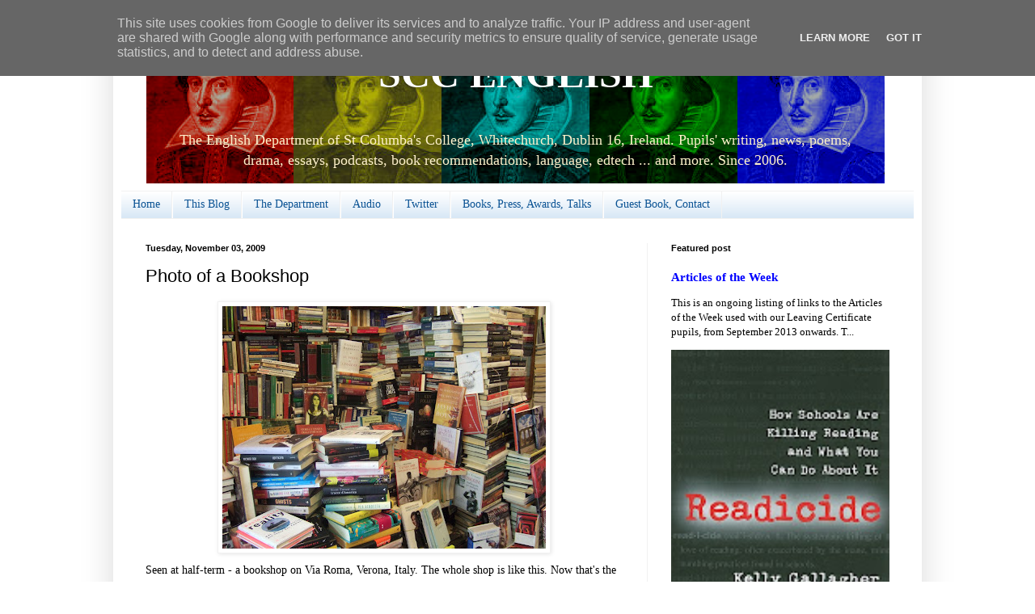

--- FILE ---
content_type: text/html; charset=UTF-8
request_url: https://www.sccenglish.ie/2009/11/photo-of-bookshop.html
body_size: 31097
content:
<!DOCTYPE html>
<html class='v2' dir='ltr' xmlns='http://www.w3.org/1999/xhtml' xmlns:b='http://www.google.com/2005/gml/b' xmlns:data='http://www.google.com/2005/gml/data' xmlns:expr='http://www.google.com/2005/gml/expr'>
<head>
<link href='https://www.blogger.com/static/v1/widgets/335934321-css_bundle_v2.css' rel='stylesheet' type='text/css'/>
<meta content='IE=EmulateIE7' http-equiv='X-UA-Compatible'/>
<meta content='width=1100' name='viewport'/>
<meta content='text/html; charset=UTF-8' http-equiv='Content-Type'/>
<meta content='blogger' name='generator'/>
<link href='https://www.sccenglish.ie/favicon.ico' rel='icon' type='image/x-icon'/>
<link href='http://www.sccenglish.ie/2009/11/photo-of-bookshop.html' rel='canonical'/>
<link rel="alternate" type="application/atom+xml" title="SCC ENGLISH - Atom" href="https://www.sccenglish.ie/feeds/posts/default" />
<link rel="alternate" type="application/rss+xml" title="SCC ENGLISH - RSS" href="https://www.sccenglish.ie/feeds/posts/default?alt=rss" />
<link rel="service.post" type="application/atom+xml" title="SCC ENGLISH - Atom" href="https://www.blogger.com/feeds/30557831/posts/default" />

<link rel="alternate" type="application/atom+xml" title="SCC ENGLISH - Atom" href="https://www.sccenglish.ie/feeds/8673460699904793303/comments/default" />
<!--Can't find substitution for tag [blog.ieCssRetrofitLinks]-->
<link href='https://blogger.googleusercontent.com/img/b/R29vZ2xl/AVvXsEj3F8FZvPJEanTc86nkGmKbdABk0EM6VeHm7doYoV1_knBp6LfKoJbfBUVeMts1DVuCWo_p2eJgf_eB3fmUh-ouKvMGcYTyZRXLEFI3yjPGEsfzFjrUg-ssVzinV5Nai3-AaWcB/s400/italyoct09+109.JPG' rel='image_src'/>
<meta content='http://www.sccenglish.ie/2009/11/photo-of-bookshop.html' property='og:url'/>
<meta content='Photo of a Bookshop' property='og:title'/>
<meta content='Seen at half-term - a bookshop on Via Roma, Verona, Italy. The whole shop is like this. Now that&#39;s the way to organise your shelves.' property='og:description'/>
<meta content='https://blogger.googleusercontent.com/img/b/R29vZ2xl/AVvXsEj3F8FZvPJEanTc86nkGmKbdABk0EM6VeHm7doYoV1_knBp6LfKoJbfBUVeMts1DVuCWo_p2eJgf_eB3fmUh-ouKvMGcYTyZRXLEFI3yjPGEsfzFjrUg-ssVzinV5Nai3-AaWcB/w1200-h630-p-k-no-nu/italyoct09+109.JPG' property='og:image'/>
<title>SCC ENGLISH: Photo of a Bookshop</title>
<style id='page-skin-1' type='text/css'><!--
/*
-----------------------------------------------
Blogger Template Style
Name:     Simple
Designer: Blogger
URL:      www.blogger.com
----------------------------------------------- */
/* Content
----------------------------------------------- */
body {
font: normal normal 13px Georgia, Utopia, 'Palatino Linotype', Palatino, serif;;
color: #000000;
background: #ffffff none repeat scroll top left;
padding: 0 40px 40px 40px;
}
html body .region-inner {
min-width: 0;
max-width: 100%;
width: auto;
}
h2 {
font-size: 22px;
}
a:link {
text-decoration:none;
color: #0000ff;
}
a:visited {
text-decoration:none;
color: #990000;
}
a:hover {
text-decoration:underline;
color: #660000;
}
.body-fauxcolumn-outer .fauxcolumn-inner {
background: transparent url(//www.blogblog.com/1kt/simple/body_gradient_tile_light.png) repeat scroll top left;
_background-image: none;
}
.body-fauxcolumn-outer .cap-top {
position: absolute;
z-index: 1;
height: 400px;
width: 100%;
}
.body-fauxcolumn-outer .cap-top .cap-left {
width: 100%;
background: transparent url(//www.blogblog.com/1kt/simple/gradients_light.png) repeat-x scroll top left;
_background-image: none;
}
.content-outer {
-moz-box-shadow: 0 0 40px rgba(0, 0, 0, .15);
-webkit-box-shadow: 0 0 5px rgba(0, 0, 0, .15);
-goog-ms-box-shadow: 0 0 10px #333333;
box-shadow: 0 0 40px rgba(0, 0, 0, .15);
margin-bottom: 1px;
}
.content-inner {
padding: 10px 10px;
}
.content-inner {
background-color: #ffffff;
}
/* Header
----------------------------------------------- */
.header-outer {
background: transparent none repeat-x scroll 0 -400px;
_background-image: none;
}
.Header h1 {
font: normal bold 50px Georgia, Utopia, 'Palatino Linotype', Palatino, serif;;
color: #ffffff;
text-shadow: -1px -1px 1px rgba(0, 0, 0, .2);
}
.Header h1 a {
color: #ffffff;
}
.Header .description {
font-size: 140%;
color: #fff2cc;
}
.header-inner .Header .titlewrapper {
padding: 22px 30px;
}
.header-inner .Header .descriptionwrapper {
padding: 0 30px;
}
/* Tabs
----------------------------------------------- */
.tabs-inner .section:first-child {
border-top: 1px solid #f1f1f1;
}
.tabs-inner .section:first-child ul {
margin-top: -1px;
border-top: 1px solid #f1f1f1;
border-left: 0 solid #f1f1f1;
border-right: 0 solid #f1f1f1;
}
.tabs-inner .widget ul {
background: #cfe2f3 url(//www.blogblog.com/1kt/simple/gradients_light.png) repeat-x scroll 0 -800px;
_background-image: none;
border-bottom: 1px solid #f1f1f1;
margin-top: 0;
margin-left: -30px;
margin-right: -30px;
}
.tabs-inner .widget li a {
display: inline-block;
padding: .6em 1em;
font: normal normal 14px Georgia, Utopia, 'Palatino Linotype', Palatino, serif;;
color: #0b5394;
border-left: 1px solid #ffffff;
border-right: 1px solid #f1f1f1;
}
.tabs-inner .widget li:first-child a {
border-left: none;
}
.tabs-inner .widget li.selected a, .tabs-inner .widget li a:hover {
color: #0000ff;
background-color: #f1f1f1;
text-decoration: none;
}
/* Columns
----------------------------------------------- */
.main-outer {
border-top: 0 solid #f1f1f1;
}
.fauxcolumn-left-outer .fauxcolumn-inner {
border-right: 1px solid #f1f1f1;
}
.fauxcolumn-right-outer .fauxcolumn-inner {
border-left: 1px solid #f1f1f1;
}
/* Headings
----------------------------------------------- */
div.widget > h2,
div.widget h2.title {
margin: 0 0 1em 0;
font: normal bold 11px Arial, Tahoma, Helvetica, FreeSans, sans-serif;
color: #000000;
}
/* Widgets
----------------------------------------------- */
.widget .zippy {
color: #a1a1a1;
text-shadow: 2px 2px 1px rgba(0, 0, 0, .1);
}
.widget .popular-posts ul {
list-style: none;
}
/* Posts
----------------------------------------------- */
h2.date-header {
font: normal bold 11px Arial, Tahoma, Helvetica, FreeSans, sans-serif;
}
.date-header span {
background-color: transparent;
color: #000000;
padding: inherit;
letter-spacing: inherit;
margin: inherit;
}
.main-inner {
padding-top: 30px;
padding-bottom: 30px;
}
.main-inner .column-center-inner {
padding: 0 15px;
}
.main-inner .column-center-inner .section {
margin: 0 15px;
}
.post {
margin: 0 0 25px 0;
}
h3.post-title, .comments h4 {
font: normal normal 22px Arial, Tahoma, Helvetica, FreeSans, sans-serif;
margin: .75em 0 0;
}
.post-body {
font-size: 110%;
line-height: 1.4;
position: relative;
}
.post-body img, .post-body .tr-caption-container, .Profile img, .Image img,
.BlogList .item-thumbnail img {
padding: 2px;
background: #ffffff;
border: 1px solid #f1f1f1;
-moz-box-shadow: 1px 1px 5px rgba(0, 0, 0, .1);
-webkit-box-shadow: 1px 1px 5px rgba(0, 0, 0, .1);
box-shadow: 1px 1px 5px rgba(0, 0, 0, .1);
}
.post-body img, .post-body .tr-caption-container {
padding: 5px;
}
.post-body .tr-caption-container {
color: #000000;
}
.post-body .tr-caption-container img {
padding: 0;
background: transparent;
border: none;
-moz-box-shadow: 0 0 0 rgba(0, 0, 0, .1);
-webkit-box-shadow: 0 0 0 rgba(0, 0, 0, .1);
box-shadow: 0 0 0 rgba(0, 0, 0, .1);
}
.post-header {
margin: 0 0 1.5em;
line-height: 1.6;
font-size: 90%;
}
.post-footer {
margin: 20px -2px 0;
padding: 5px 10px;
color: #777777;
background-color: #fcfcfc;
border-bottom: 1px solid #f1f1f1;
line-height: 1.6;
font-size: 90%;
}
#comments .comment-author {
padding-top: 1.5em;
border-top: 1px solid #f1f1f1;
background-position: 0 1.5em;
}
#comments .comment-author:first-child {
padding-top: 0;
border-top: none;
}
.avatar-image-container {
margin: .2em 0 0;
}
#comments .avatar-image-container img {
border: 1px solid #f1f1f1;
}
/* Comments
----------------------------------------------- */
.comments .comments-content .icon.blog-author {
background-repeat: no-repeat;
background-image: url([data-uri]);
}
.comments .comments-content .loadmore a {
border-top: 1px solid #a1a1a1;
border-bottom: 1px solid #a1a1a1;
}
.comments .comment-thread.inline-thread {
background-color: #fcfcfc;
}
.comments .continue {
border-top: 2px solid #a1a1a1;
}
/* Accents
---------------------------------------------- */
.section-columns td.columns-cell {
border-left: 1px solid #f1f1f1;
}
.blog-pager {
background: transparent none no-repeat scroll top center;
}
.blog-pager-older-link, .home-link,
.blog-pager-newer-link {
background-color: #ffffff;
padding: 5px;
}
.footer-outer {
border-top: 0 dashed #bbbbbb;
}
/* Mobile
----------------------------------------------- */
body.mobile  {
background-size: auto;
}
.mobile .body-fauxcolumn-outer {
background: transparent none repeat scroll top left;
}
.mobile .body-fauxcolumn-outer .cap-top {
background-size: 100% auto;
}
.mobile .content-outer {
-webkit-box-shadow: 0 0 3px rgba(0, 0, 0, .15);
box-shadow: 0 0 3px rgba(0, 0, 0, .15);
}
.mobile .tabs-inner .widget ul {
margin-left: 0;
margin-right: 0;
}
.mobile .post {
margin: 0;
}
.mobile .main-inner .column-center-inner .section {
margin: 0;
}
.mobile .date-header span {
padding: 0.1em 10px;
margin: 0 -10px;
}
.mobile h3.post-title {
margin: 0;
}
.mobile .blog-pager {
background: transparent none no-repeat scroll top center;
}
.mobile .footer-outer {
border-top: none;
}
.mobile .main-inner, .mobile .footer-inner {
background-color: #ffffff;
}
.mobile-index-contents {
color: #000000;
}
.mobile-link-button {
background-color: #0000ff;
}
.mobile-link-button a:link, .mobile-link-button a:visited {
color: #ffffff;
}
.mobile .tabs-inner .section:first-child {
border-top: none;
}
.mobile .tabs-inner .PageList .widget-content {
background-color: #f1f1f1;
color: #0000ff;
border-top: 1px solid #f1f1f1;
border-bottom: 1px solid #f1f1f1;
}
.mobile .tabs-inner .PageList .widget-content .pagelist-arrow {
border-left: 1px solid #f1f1f1;
}
.Header {
text-align: center;
}
#Header1 {width:918px;margin:0 auto}
#navbar-iframe {visibility:hidden}
}
--></style>
<style id='template-skin-1' type='text/css'><!--
body {
min-width: 1000px;
}
.content-outer, .content-fauxcolumn-outer, .region-inner {
min-width: 1000px;
max-width: 1000px;
_width: 1000px;
}
.main-inner .columns {
padding-left: 0px;
padding-right: 330px;
}
.main-inner .fauxcolumn-center-outer {
left: 0px;
right: 330px;
/* IE6 does not respect left and right together */
_width: expression(this.parentNode.offsetWidth -
parseInt("0px") -
parseInt("330px") + 'px');
}
.main-inner .fauxcolumn-left-outer {
width: 0px;
}
.main-inner .fauxcolumn-right-outer {
width: 330px;
}
.main-inner .column-left-outer {
width: 0px;
right: 100%;
margin-left: -0px;
}
.main-inner .column-right-outer {
width: 330px;
margin-right: -330px;
}
#layout {
min-width: 0;
}
#layout .content-outer {
min-width: 0;
width: 800px;
}
#layout .region-inner {
min-width: 0;
width: auto;
}
--></style>
<link href='https://www.blogger.com/dyn-css/authorization.css?targetBlogID=30557831&amp;zx=6afb2e2b-e332-473d-aba7-69a57e29cfc0' media='none' onload='if(media!=&#39;all&#39;)media=&#39;all&#39;' rel='stylesheet'/><noscript><link href='https://www.blogger.com/dyn-css/authorization.css?targetBlogID=30557831&amp;zx=6afb2e2b-e332-473d-aba7-69a57e29cfc0' rel='stylesheet'/></noscript>
<meta name='google-adsense-platform-account' content='ca-host-pub-1556223355139109'/>
<meta name='google-adsense-platform-domain' content='blogspot.com'/>

<script type="text/javascript" language="javascript">
  // Supply ads personalization default for EEA readers
  // See https://www.blogger.com/go/adspersonalization
  adsbygoogle = window.adsbygoogle || [];
  if (typeof adsbygoogle.requestNonPersonalizedAds === 'undefined') {
    adsbygoogle.requestNonPersonalizedAds = 1;
  }
</script>


</head>
<body class='loading variant-pale'>
<div class='navbar section' id='navbar'><div class='widget Navbar' data-version='1' id='Navbar1'><script type="text/javascript">
    function setAttributeOnload(object, attribute, val) {
      if(window.addEventListener) {
        window.addEventListener('load',
          function(){ object[attribute] = val; }, false);
      } else {
        window.attachEvent('onload', function(){ object[attribute] = val; });
      }
    }
  </script>
<div id="navbar-iframe-container"></div>
<script type="text/javascript" src="https://apis.google.com/js/platform.js"></script>
<script type="text/javascript">
      gapi.load("gapi.iframes:gapi.iframes.style.bubble", function() {
        if (gapi.iframes && gapi.iframes.getContext) {
          gapi.iframes.getContext().openChild({
              url: 'https://www.blogger.com/navbar/30557831?po\x3d8673460699904793303\x26origin\x3dhttps://www.sccenglish.ie',
              where: document.getElementById("navbar-iframe-container"),
              id: "navbar-iframe"
          });
        }
      });
    </script><script type="text/javascript">
(function() {
var script = document.createElement('script');
script.type = 'text/javascript';
script.src = '//pagead2.googlesyndication.com/pagead/js/google_top_exp.js';
var head = document.getElementsByTagName('head')[0];
if (head) {
head.appendChild(script);
}})();
</script>
</div></div>
<div class='body-fauxcolumns'>
<div class='fauxcolumn-outer body-fauxcolumn-outer'>
<div class='cap-top'>
<div class='cap-left'></div>
<div class='cap-right'></div>
</div>
<div class='fauxborder-left'>
<div class='fauxborder-right'></div>
<div class='fauxcolumn-inner'>
</div>
</div>
<div class='cap-bottom'>
<div class='cap-left'></div>
<div class='cap-right'></div>
</div>
</div>
</div>
<div class='content'>
<div class='content-fauxcolumns'>
<div class='fauxcolumn-outer content-fauxcolumn-outer'>
<div class='cap-top'>
<div class='cap-left'></div>
<div class='cap-right'></div>
</div>
<div class='fauxborder-left'>
<div class='fauxborder-right'></div>
<div class='fauxcolumn-inner'>
</div>
</div>
<div class='cap-bottom'>
<div class='cap-left'></div>
<div class='cap-right'></div>
</div>
</div>
</div>
<div class='content-outer'>
<div class='content-cap-top cap-top'>
<div class='cap-left'></div>
<div class='cap-right'></div>
</div>
<div class='fauxborder-left content-fauxborder-left'>
<div class='fauxborder-right content-fauxborder-right'></div>
<div class='content-inner'>
<header>
<div class='header-outer'>
<div class='header-cap-top cap-top'>
<div class='cap-left'></div>
<div class='cap-right'></div>
</div>
<div class='fauxborder-left header-fauxborder-left'>
<div class='fauxborder-right header-fauxborder-right'></div>
<div class='region-inner header-inner'>
<div class='header section' id='header'><div class='widget Header' data-version='1' id='Header1'>
<div id='header-inner' style='background-image: url("https://blogger.googleusercontent.com/img/b/R29vZ2xl/AVvXsEiqaUl1zx22ERGjmVfvME1UGcYpYIyRArxsji9d-XQO8dMM3nQqXwtaBnP7FbR97iEfWSzncvUeUcTcaxY4pFNAhThZJIU52FN7_N_6xFeajoUIzTgWjM5puX3VKAvn5dkTSO_i/s1600-r/wsblogbackground.png"); background-position: left; width: 913px; min-height: 179px; _height: 179px; background-repeat: no-repeat; '>
<div class='titlewrapper' style='background: transparent'>
<h1 class='title' style='background: transparent; border-width: 0px'>
<a href='https://www.sccenglish.ie/'>
SCC ENGLISH
</a>
</h1>
</div>
<div class='descriptionwrapper'>
<p class='description'><span>The English Department of St Columba's College, Whitechurch, Dublin 16, Ireland. Pupils' writing, news, poems, drama, essays, podcasts, book recommendations, language, edtech ... and more. Since 2006.</span></p>
</div>
</div>
</div></div>
</div>
</div>
<div class='header-cap-bottom cap-bottom'>
<div class='cap-left'></div>
<div class='cap-right'></div>
</div>
</div>
</header>
<div class='tabs-outer'>
<div class='tabs-cap-top cap-top'>
<div class='cap-left'></div>
<div class='cap-right'></div>
</div>
<div class='fauxborder-left tabs-fauxborder-left'>
<div class='fauxborder-right tabs-fauxborder-right'></div>
<div class='region-inner tabs-inner'>
<div class='tabs section' id='crosscol'><div class='widget PageList' data-version='1' id='PageList1'>
<h2>Pages</h2>
<div class='widget-content'>
<ul>
<li>
<a href='https://www.sccenglish.ie/'>Home</a>
</li>
<li>
<a href='https://www.sccenglish.ie/p/this-blog.html'>This Blog</a>
</li>
<li>
<a href='https://www.sccenglish.ie/p/department.html'>The Department</a>
</li>
<li>
<a href='https://www.sccenglish.ie/p/audio_09.html'>Audio</a>
</li>
<li>
<a href='https://www.sccenglish.ie/p/twitter.html'>Twitter</a>
</li>
<li>
<a href='https://www.sccenglish.ie/p/books-press-awards.html'>Books, Press, Awards, Talks</a>
</li>
<li>
<a href='https://www.sccenglish.ie/p/guest-book-contact.html'>Guest Book, Contact</a>
</li>
</ul>
<div class='clear'></div>
</div>
</div></div>
<div class='tabs no-items section' id='crosscol-overflow'></div>
</div>
</div>
<div class='tabs-cap-bottom cap-bottom'>
<div class='cap-left'></div>
<div class='cap-right'></div>
</div>
</div>
<div class='main-outer'>
<div class='main-cap-top cap-top'>
<div class='cap-left'></div>
<div class='cap-right'></div>
</div>
<div class='fauxborder-left main-fauxborder-left'>
<div class='fauxborder-right main-fauxborder-right'></div>
<div class='region-inner main-inner'>
<div class='columns fauxcolumns'>
<div class='fauxcolumn-outer fauxcolumn-center-outer'>
<div class='cap-top'>
<div class='cap-left'></div>
<div class='cap-right'></div>
</div>
<div class='fauxborder-left'>
<div class='fauxborder-right'></div>
<div class='fauxcolumn-inner'>
</div>
</div>
<div class='cap-bottom'>
<div class='cap-left'></div>
<div class='cap-right'></div>
</div>
</div>
<div class='fauxcolumn-outer fauxcolumn-left-outer'>
<div class='cap-top'>
<div class='cap-left'></div>
<div class='cap-right'></div>
</div>
<div class='fauxborder-left'>
<div class='fauxborder-right'></div>
<div class='fauxcolumn-inner'>
</div>
</div>
<div class='cap-bottom'>
<div class='cap-left'></div>
<div class='cap-right'></div>
</div>
</div>
<div class='fauxcolumn-outer fauxcolumn-right-outer'>
<div class='cap-top'>
<div class='cap-left'></div>
<div class='cap-right'></div>
</div>
<div class='fauxborder-left'>
<div class='fauxborder-right'></div>
<div class='fauxcolumn-inner'>
</div>
</div>
<div class='cap-bottom'>
<div class='cap-left'></div>
<div class='cap-right'></div>
</div>
</div>
<!-- corrects IE6 width calculation -->
<div class='columns-inner'>
<div class='column-center-outer'>
<div class='column-center-inner'>
<div class='main section' id='main'><div class='widget Blog' data-version='1' id='Blog1'>
<div class='blog-posts hfeed'>

          <div class="date-outer">
        
<h2 class='date-header'><span>Tuesday, November 03, 2009</span></h2>

          <div class="date-posts">
        
<div class='post-outer'>
<div class='post hentry'>
<a name='8673460699904793303'></a>
<h3 class='post-title entry-title'>
Photo of a Bookshop
</h3>
<div class='post-header'>
<div class='post-header-line-1'></div>
</div>
<div class='post-body entry-content'>
<a href="https://blogger.googleusercontent.com/img/b/R29vZ2xl/AVvXsEj3F8FZvPJEanTc86nkGmKbdABk0EM6VeHm7doYoV1_knBp6LfKoJbfBUVeMts1DVuCWo_p2eJgf_eB3fmUh-ouKvMGcYTyZRXLEFI3yjPGEsfzFjrUg-ssVzinV5Nai3-AaWcB/s1600-h/italyoct09+109.JPG" onblur="try {parent.deselectBloggerImageGracefully();} catch(e) {}"><img alt="" border="0" id="BLOGGER_PHOTO_ID_5399806952941500306" src="https://blogger.googleusercontent.com/img/b/R29vZ2xl/AVvXsEj3F8FZvPJEanTc86nkGmKbdABk0EM6VeHm7doYoV1_knBp6LfKoJbfBUVeMts1DVuCWo_p2eJgf_eB3fmUh-ouKvMGcYTyZRXLEFI3yjPGEsfzFjrUg-ssVzinV5Nai3-AaWcB/s400/italyoct09+109.JPG" style="margin: 0px auto 10px; display: block; text-align: center; cursor: pointer; width: 400px; height: 300px;" /></a>Seen at half-term - a bookshop on Via Roma, Verona, Italy. The whole shop is like this. Now that's the way to organise your shelves.
<div style='float:right;padding:5px 5px 5px 0;'>
<script type='text/javascript'>
tweetmeme_url = 'https://www.sccenglish.ie/2009/11/photo-of-bookshop.html'; 
tweetmeme_style = 'BUTTON_TYPE'; 
</script>
<script src="//tweetmeme.com/i/scripts/button.js" type="text/javascript"></script>
</div>
<div style='clear: both;'></div>
</div>
<div class='post-footer'>
<div class='post-footer-line post-footer-line-1'><span class='post-author vcard'>
Posted by
<span class='fn'>SCC English Department</span>
</span>
<span class='post-timestamp'>
at
<a class='timestamp-link' href='https://www.sccenglish.ie/2009/11/photo-of-bookshop.html' rel='bookmark' title='permanent link'><abbr class='published' title='2009-11-03T09:26:00Z'>9:26 am</abbr></a>
</span>
<span class='post-comment-link'>
</span>
<span class='post-icons'>
<span class='item-action'>
<a href='https://www.blogger.com/email-post/30557831/8673460699904793303' title='Email Post'>
<img alt="" class="icon-action" height="13" src="//img1.blogblog.com/img/icon18_email.gif" width="18">
</a>
</span>
<span class='item-control blog-admin pid-879069684'>
<a href='https://www.blogger.com/post-edit.g?blogID=30557831&postID=8673460699904793303&from=pencil' title='Edit Post'>
<img alt='' class='icon-action' height='18' src='https://resources.blogblog.com/img/icon18_edit_allbkg.gif' width='18'/>
</a>
</span>
</span>
<div class='post-share-buttons'>
<a class='goog-inline-block share-button sb-email' href='https://www.blogger.com/share-post.g?blogID=30557831&postID=8673460699904793303&target=email' target='_blank' title='Email This'><span class='share-button-link-text'>Email This</span></a><a class='goog-inline-block share-button sb-blog' href='https://www.blogger.com/share-post.g?blogID=30557831&postID=8673460699904793303&target=blog' onclick='window.open(this.href, "_blank", "height=270,width=475"); return false;' target='_blank' title='BlogThis!'><span class='share-button-link-text'>BlogThis!</span></a><a class='goog-inline-block share-button sb-twitter' href='https://www.blogger.com/share-post.g?blogID=30557831&postID=8673460699904793303&target=twitter' target='_blank' title='Share to X'><span class='share-button-link-text'>Share to X</span></a><a class='goog-inline-block share-button sb-facebook' href='https://www.blogger.com/share-post.g?blogID=30557831&postID=8673460699904793303&target=facebook' onclick='window.open(this.href, "_blank", "height=430,width=640"); return false;' target='_blank' title='Share to Facebook'><span class='share-button-link-text'>Share to Facebook</span></a><a class='goog-inline-block share-button sb-pinterest' href='https://www.blogger.com/share-post.g?blogID=30557831&postID=8673460699904793303&target=pinterest' target='_blank' title='Share to Pinterest'><span class='share-button-link-text'>Share to Pinterest</span></a>
</div>
</div>
<div class='post-footer-line post-footer-line-2'><span class='post-labels'>
</span>
</div>
<div class='post-footer-line post-footer-line-3'><span class='reaction-buttons'>
</span>
</div>
</div>
</div>
<div class='comments' id='comments'>
<a name='comments'></a>
<h4>No comments:</h4>
<div id='Blog1_comments-block-wrapper'>
<dl class='avatar-comment-indent' id='comments-block'>
</dl>
</div>
<p class='comment-footer'>
<a href='https://www.blogger.com/comment/fullpage/post/30557831/8673460699904793303' onclick=''>Post a Comment</a>
</p>
</div>
</div>

        </div></div>
      
</div>
<div class='blog-pager' id='blog-pager'>
<span id='blog-pager-newer-link'>
<a class='blog-pager-newer-link' href='https://www.sccenglish.ie/2009/11/wbd-short-story-competition.html' id='Blog1_blog-pager-newer-link' title='Newer Post'>Newer Post</a>
</span>
<span id='blog-pager-older-link'>
<a class='blog-pager-older-link' href='https://www.sccenglish.ie/2009/11/tempest-on-wordle.html' id='Blog1_blog-pager-older-link' title='Older Post'>Older Post</a>
</span>
<a class='home-link' href='https://www.sccenglish.ie/'>Home</a>
</div>
<div class='clear'></div>
<div class='post-feeds'>
<div class='feed-links'>
Subscribe to:
<a class='feed-link' href='https://www.sccenglish.ie/feeds/8673460699904793303/comments/default' target='_blank' type='application/atom+xml'>Post Comments (Atom)</a>
</div>
</div>
</div></div>
</div>
</div>
<div class='column-left-outer'>
<div class='column-left-inner'>
<aside>
</aside>
</div>
</div>
<div class='column-right-outer'>
<div class='column-right-inner'>
<aside>
<div class='sidebar section' id='sidebar-right-1'><div class='widget FeaturedPost' data-version='1' id='FeaturedPost1'>
<h2 class='title'>Featured post</h2>
<div class='post-summary'>
<h3><a href='https://www.sccenglish.ie/2013/09/articles-of-week-2013-14.html'>Articles of the Week</a></h3>
<p>
 This is an ongoing listing of links to the Articles of the Week used with our Leaving Certificate pupils, from September 2013 onwards.    T...
</p>
<img class='image' src='https://blogger.googleusercontent.com/img/b/R29vZ2xl/AVvXsEjs05f2DPTXs8futYti8gVueWSYbRZXFcKaRIbTtXg99IECdy8tf42TRVcQh_0LxaukkaoFlQX-bST3Fxw-HCkIjltjWRMryPumi5fKuss6ngt2zPZdJT1M4XVoJV8tAA3VE0ac/s200/Readicide-9781571107800.jpg'/>
</div>
<style type='text/css'>
    .image {
      width: 100%;
    }
  </style>
<div class='clear'></div>
</div><div class='widget HTML' data-version='1' id='HTML27'>
<div class='widget-content'>
<script src="//about.me/embed/sccenglish"></script>
</div>
<div class='clear'></div>
</div><div class='widget Image' data-version='1' id='Image1'>
<div class='widget-content'>
<a href='http://www.sccenglish.ie'>
<img alt='' height='151' id='Image1_img' src='https://blogger.googleusercontent.com/img/b/R29vZ2xl/AVvXsEiF6LNhvgYMOf1Fm5abO-qNVfNX1qAmhgdAm2876h0TeHUNmIMEFuD2sskLMXBSfwkecNxZv50UQWDLHze1cfErRPuQKFhp689-QpQnynwikLes51r_MbwE2o5EfMylBE5txz3E/s320/Blog2.jpg' width='150'/>
</a>
<br/>
<span class='caption'>Bookmark our mobile site</span>
</div>
<div class='clear'></div>
</div><div class='widget HTML' data-version='1' id='HTML6'>
<h2 class='title'>SCC English on Twitter</h2>
<div class='widget-content'>
<a class="twitter-timeline" href="https://twitter.com/sccenglish" data-widget-id="345642422585397248">Tweets by @sccenglish</a>
<script>!function(d,s,id){var js,fjs=d.getElementsByTagName(s)[0],p=/^http:/.test(d.location)?'http':'https';if(!d.getElementById(id)){js=d.createElement(s);js.id=id;js.src=p+"://platform.twitter.com/widgets.js";fjs.parentNode.insertBefore(js,fjs);}}(document,"script","twitter-wjs");</script>
</div>
<div class='clear'></div>
</div><div class='widget Image' data-version='1' id='Image8'>
<div class='widget-content'>
<a href='http://edublogawards.com/announcing-the-2010-edublog-awards-winners/'>
<img alt='' height='173' id='Image8_img' src='https://blogger.googleusercontent.com/img/b/R29vZ2xl/AVvXsEj3Ebld52Fz6SR0jleBPiLQb75M4EcKVKZiWtPBgu8Cc6NW2dBfKAuZQgEvht0_JrYMDlGYEUhxwaNFykOs-rp6phPa-nG3cd7tEgo5C3b-KPi9W96cOcaLy_i87EMIR9483uOj/s320/firstrunnerup_useofaudio.png' width='173'/>
</a>
<br/>
</div>
<div class='clear'></div>
</div><div class='widget HTML' data-version='1' id='HTML2'>
<h2 class='title'>Our Podcasts</h2>
<div class='widget-content'>
<div>
	<object classid="clsid:d27cdb6e-ae6d-11cf-96b8-444553540000" id="mp3playerlightv3" width="250" codebase="http://fpdownload.macromedia.com/pub/shockwave/cabs/flash/swflash.cab#version=6,0,0,0" height="210" align="middle">
	<param value="sameDomain" name="allowScriptAccess" wmode="transparent"/>
	<param value="//www.podbean.com/podcast-audio-video-blog-player/mp3playerlightv3.swf?playlist=http://www.podbean.com/podcast-audio-video-blog-playlist2/blogs7/129123/playlist/playlist.xml" name="movie">
	<param value="high" name="quality"/>
	<param value="#ffffff" name="bgcolor"/>
	<param value="transparent" name="wmode"/>
	<embed pluginspage="http://www.macromedia.com/go/getflashplayer" quality="high" allowscriptaccess="sameDomain" align="middle" type="application/x-shockwave-flash" height="210" src="//www.podbean.com/podcast-audio-video-blog-player/mp3playerlightv3.swf?playlist=http://www.podbean.com/podcast-audio-video-blog-playlist2/blogs7/129123/playlist/playlist.xml" bgcolor="#ffffff" width="250" wmode="transparent" name="mp3playerlightv3"> </embed>
	</object>
	<br/><a style="font-family: arial, helvetica, sans-serif; font-size: 11px; font-weight: normal; padding-left: 60px; color: #2DA274; text-decoration: none; border-bottom: none;" href="http://www.podbean.com">Powered by Podbean.com</a>
	</div>
</div>
<div class='clear'></div>
</div><div class='widget Feed' data-version='1' id='Feed1'>
<h2>5 Most Recent Posts</h2>
<div class='widget-content' id='Feed1_feedItemListDisplay'>
<span style='filter: alpha(25); opacity: 0.25;'>
<a href='http://sccenglish.blogspot.com/feeds/posts/full'>Loading...</a>
</span>
</div>
<div class='clear'></div>
</div><div class='widget BlogSearch' data-version='1' id='BlogSearch1'>
<h2 class='title'>Search This Blog</h2>
<div class='widget-content'>
<div id='BlogSearch1_form'>
<form action='https://www.sccenglish.ie/search' class='gsc-search-box' target='_top'>
<table cellpadding='0' cellspacing='0' class='gsc-search-box'>
<tbody>
<tr>
<td class='gsc-input'>
<input autocomplete='off' class='gsc-input' name='q' size='10' title='search' type='text' value=''/>
</td>
<td class='gsc-search-button'>
<input class='gsc-search-button' title='search' type='submit' value='Search'/>
</td>
</tr>
</tbody>
</table>
</form>
</div>
</div>
<div class='clear'></div>
</div><div class='widget LinkList' data-version='1' id='LinkList7'>
<h2>Our Sites &amp; Info</h2>
<div class='widget-content'>
<ul>
<li><a href='http://sccenglish.blogspot.com/'>Blog Home Page</a></li>
<li><a href='http://sccenglish.podbean.com/'>Our Podcasts</a></li>
<li><a href='http://www.stcolumbas.ie/'>St Columba's College</a></li>
<li><a href='http://about.me/sccenglish'>About Us</a></li>
<li><a href='http://del.icio.us/scc.english/Department_Documents'>Department Documents</a></li>
<li><a href='http://audioboo.fm/sccenglish'>SCC English on Audioboo</a></li>
<li><a href='http://www.tes.co.uk/mypublicprofile.aspx?uc=1557065'>Our TES resources</a></li>
<li><a href='http://twitter.com/sccenglish'>SCC English on Twitter</a></li>
<li><a href='http://www.education.ie/en/Publications/Inspection-Reports-Publications/Subject-Inspection-Reports-List/report2_60320H.htm'>Official Inspection Report</a></li>
<li><a href='http://www.netvibes.com/sccenglish#General'>SCC English Netvibes</a></li>
<li><a href="//www.youtube.com/user/sccenglish">YouTube videos</a></li>
<li><a href='http://wordle.net/gallery?username=www.sccenglish.ie'>Our Wordles</a></li>
</ul>
<div class='clear'></div>
</div>
</div><div class='widget Image' data-version='1' id='Image4'>
<div class='widget-content'>
<a href='http://edublogawards.com/2008/best-group-edublog-2008/'>
<img alt='' height='108' id='Image4_img' src='https://blogger.googleusercontent.com/img/b/R29vZ2xl/AVvXsEjLuIpesAdeoYA0rtZqOe5VjSN0VFSeEvfRkpOg66vsvNixLEKAGRHcgYRqGWDFmw3NY7p1lELv_po5qfLE4uH7Ki_j3Raj2UHbWwcUqXooCOim_uQ7BBzHwWssaDAYOtyxpAEl/s220/group08.png' width='210'/>
</a>
<br/>
</div>
<div class='clear'></div>
</div><div class='widget HTML' data-version='1' id='HTML18'>
<div class='widget-content'>
<a href="http://www.blogawardsireland.com/"><img src="https://lh3.googleusercontent.com/blogger_img_proxy/AEn0k_thBp-nuOcwDm_pT-LuwCK1HomzfrrV_mKWJ1VAOrrMr2BO75TjQ7nIx2Io8567c8FvakSalDzkDg29iMX6Tw9tXnPwmftfEGlPV83JFoW8DjWXbgyMZi8Sy9kZKbiuA0T0_MtoXSDez6V_OD6H3Bvm=s0-d" alt="blog awards ireland"></a>
</div>
<div class='clear'></div>
</div><div class='widget HTML' data-version='1' id='HTML23'>
<div class='widget-content'>
<a href="http://edublogawards.com/2009/best-group-edublog-2009/"><img alt="" width="173" src="https://lh3.googleusercontent.com/blogger_img_proxy/AEn0k_tt4HMg84xaUbFETop9aOeMpOR4dpYTRc_rqTWOWtzo_WUivGtaBPL9DPMQBM6Hp3CPfP2QnqUFeNVBmKA6vknerwXRoJA_dI4T5jgJRnpbV6YNCSR7wK_jZ6F8IVor0IAIhLNEBHsRUU8vcQ=s0-d" class="alignnone" height="173" title="Best Individual"></a>
</div>
<div class='clear'></div>
</div><div class='widget HTML' data-version='1' id='HTML14'>
<div class='widget-content'>
<a href="http://www.lulu.com/commerce/index.php?fBuyContent=2225544"><img border="0" alt="Support independent publishing: buy this book on Lulu." src="https://lh3.googleusercontent.com/blogger_img_proxy/AEn0k_uJmL5-xCvJj3PnMKkrSoegsD_exBqbOiqcG7V2AdZ7o1ag2cFpEV0HshLVRxZkal5J7l5-2aJiEFNhzyMq85ngguuDwTzuxS62FtATRZpZs3uNEE1tISyGfViX3KdGbRJ2bWxCoQHz=s0-d"></a>
</div>
<div class='clear'></div>
</div><div class='widget HTML' data-version='1' id='HTML26'>
<div class='widget-content'>
<a href="http://www.tes.co.uk/teaching-resources/">TES Teaching Resources</a>
</div>
<div class='clear'></div>
</div><div class='widget HTML' data-version='1' id='HTML25'>
<div class='widget-content'>
<a href="http://www.tes.co.uk/teaching-resources"><img src="https://lh3.googleusercontent.com/blogger_img_proxy/AEn0k_s57KJ0Caza3c9kOLJXJOqGK8wOzyjc8nbELgXPhNwx8MlBz-CrKFN0-M33Jjbk9XXdUqsHVDehlnnck4GyGoiOxh7pkri2MH-ZCsySpfwp7NamOR1LsNrx63hnVd8eS_coNFVwow2ThvJmFdewgYuC9jM7wDo7=s0-d" border="0" alt="TES Teaching Resources, free lesson plans and worksheets"></a>
</div>
<div class='clear'></div>
</div><div class='widget Image' data-version='1' id='Image11'>
<h2>Irish Teacher Blogs</h2>
<div class='widget-content'>
<a href='http://irishteachers.tumblr.com/'>
<img alt='Irish Teacher Blogs' height='172' id='Image11_img' src='https://blogger.googleusercontent.com/img/b/R29vZ2xl/AVvXsEhLhzlntojR1oJj2qycqYWJrZgr9VPOZN8SHCEWWu11pgCihN1M4WrMwv-MbK2t2hrcsYCdx0ef7GauDjaKcdLdpw4eeGIglvw6QAvkpmJfPLpR52cBqRwXHTdJBJZKdLT2m09b/s320/itbContributor.png' width='320'/>
</a>
<br/>
</div>
<div class='clear'></div>
</div><div class='widget Image' data-version='1' id='Image6'>
<div class='widget-content'>
<a href='http://goldenspiders.ie'>
<img alt='' height='71' id='Image6_img' src='//4.bp.blogspot.com/_rYNn0kzm-GQ/Su3dYaRTKbI/AAAAAAAACIY/1d6nOa7l8vM/S220/GS+Button09.jpg' width='220'/>
</a>
<br/>
</div>
<div class='clear'></div>
</div><div class='widget Image' data-version='1' id='Image2'>
<div class='widget-content'>
<a href='http://goldenspiders.ie/categories.php'>
<img alt='' height='71' id='Image2_img' src='https://blogger.googleusercontent.com/img/b/R29vZ2xl/AVvXsEifaO3ZyzYaRMlcJPP4SAjLM0m0F6hAnDCW7C9CSotBgDTlhI6WcI64PCBpLa1A1oGmIR-itpFbfUZVJrUxidXdYcObsmpQZopWtDm1uinR42bzANQpBRtVmqAqJW_LcgrfSN2o/s220/GS.JPG' width='220'/>
</a>
<br/>
</div>
<div class='clear'></div>
</div><div class='widget Image' data-version='1' id='Image7'>
<div class='widget-content'>
<a href='http://scoilnet.ie'>
<img alt='' height='95' id='Image7_img' src='https://blogger.googleusercontent.com/img/b/R29vZ2xl/AVvXsEj2fU2fMitOvmwDxuG872STnQqS1Kak-LQG6uGezgcH3JqcbdowtyRkC6DFn3tNs0XiLwYekPxV8Lr5g27bwZrGyL1EhmKg91RlKUfmu2x8wS6RPjmFuS126epCbR4kRn4q2zAB/s320/StarSite.gif' width='100'/>
</a>
<br/>
</div>
<div class='clear'></div>
</div><div class='widget Image' data-version='1' id='Image3'>
<div class='widget-content'>
<a href='http://edublogawards.com/2008/best-individual-edublog-2008/'>
<img alt='' height='108' id='Image3_img' src='https://blogger.googleusercontent.com/img/b/R29vZ2xl/AVvXsEgDXLeWCrT0AoZToxGytUr5UvPWEl290LIpYjTo3G4tWHU7diTvV7e6DmLp8xJM61Y7HMLUTffDv1eYjLeyjvx-wpppwPA5Umx-qgI2jxLRHCPBtTk5Y0H1V4JAeI1NAMvsi1AS/s220/bestindividual.png' width='210'/>
</a>
<br/>
</div>
<div class='clear'></div>
</div><div class='widget Image' data-version='1' id='Image5'>
<div class='widget-content'>
<a href='http://awards.ie/blogawards/'>
<img alt='' height='148' id='Image5_img' src='https://blogger.googleusercontent.com/img/b/R29vZ2xl/AVvXsEiNAeKLwfmnVIk6-pWgRy2HlmvsfouO_2p0mWTePJ-wIl7JNKB6Jo_ZzafJTLMq3iy7BjrApYy1oEEXq4v2hPXnIf8Hn3RLuevogPlbTat6bblXhJD4ft8jX2xAGI16ddV40xtb/s320/IBA11-Finalist.jpg' width='212'/>
</a>
<br/>
</div>
<div class='clear'></div>
</div><div class='widget BlogArchive' data-version='1' id='BlogArchive1'>
<h2>Our Archive</h2>
<div class='widget-content'>
<div id='ArchiveList'>
<div id='BlogArchive1_ArchiveList'>
<ul class='hierarchy'>
<li class='archivedate collapsed'>
<a class='toggle' href='javascript:void(0)'>
<span class='zippy'>

        &#9658;&#160;
      
</span>
</a>
<a class='post-count-link' href='https://www.sccenglish.ie/2025/'>
2025
</a>
<span class='post-count' dir='ltr'>(11)</span>
<ul class='hierarchy'>
<li class='archivedate collapsed'>
<a class='toggle' href='javascript:void(0)'>
<span class='zippy'>

        &#9658;&#160;
      
</span>
</a>
<a class='post-count-link' href='https://www.sccenglish.ie/2025/10/'>
October
</a>
<span class='post-count' dir='ltr'>(1)</span>
</li>
</ul>
<ul class='hierarchy'>
<li class='archivedate collapsed'>
<a class='toggle' href='javascript:void(0)'>
<span class='zippy'>

        &#9658;&#160;
      
</span>
</a>
<a class='post-count-link' href='https://www.sccenglish.ie/2025/05/'>
May
</a>
<span class='post-count' dir='ltr'>(9)</span>
</li>
</ul>
<ul class='hierarchy'>
<li class='archivedate collapsed'>
<a class='toggle' href='javascript:void(0)'>
<span class='zippy'>

        &#9658;&#160;
      
</span>
</a>
<a class='post-count-link' href='https://www.sccenglish.ie/2025/01/'>
January
</a>
<span class='post-count' dir='ltr'>(1)</span>
</li>
</ul>
</li>
</ul>
<ul class='hierarchy'>
<li class='archivedate collapsed'>
<a class='toggle' href='javascript:void(0)'>
<span class='zippy'>

        &#9658;&#160;
      
</span>
</a>
<a class='post-count-link' href='https://www.sccenglish.ie/2024/'>
2024
</a>
<span class='post-count' dir='ltr'>(5)</span>
<ul class='hierarchy'>
<li class='archivedate collapsed'>
<a class='toggle' href='javascript:void(0)'>
<span class='zippy'>

        &#9658;&#160;
      
</span>
</a>
<a class='post-count-link' href='https://www.sccenglish.ie/2024/05/'>
May
</a>
<span class='post-count' dir='ltr'>(3)</span>
</li>
</ul>
<ul class='hierarchy'>
<li class='archivedate collapsed'>
<a class='toggle' href='javascript:void(0)'>
<span class='zippy'>

        &#9658;&#160;
      
</span>
</a>
<a class='post-count-link' href='https://www.sccenglish.ie/2024/04/'>
April
</a>
<span class='post-count' dir='ltr'>(1)</span>
</li>
</ul>
<ul class='hierarchy'>
<li class='archivedate collapsed'>
<a class='toggle' href='javascript:void(0)'>
<span class='zippy'>

        &#9658;&#160;
      
</span>
</a>
<a class='post-count-link' href='https://www.sccenglish.ie/2024/02/'>
February
</a>
<span class='post-count' dir='ltr'>(1)</span>
</li>
</ul>
</li>
</ul>
<ul class='hierarchy'>
<li class='archivedate collapsed'>
<a class='toggle' href='javascript:void(0)'>
<span class='zippy'>

        &#9658;&#160;
      
</span>
</a>
<a class='post-count-link' href='https://www.sccenglish.ie/2023/'>
2023
</a>
<span class='post-count' dir='ltr'>(8)</span>
<ul class='hierarchy'>
<li class='archivedate collapsed'>
<a class='toggle' href='javascript:void(0)'>
<span class='zippy'>

        &#9658;&#160;
      
</span>
</a>
<a class='post-count-link' href='https://www.sccenglish.ie/2023/10/'>
October
</a>
<span class='post-count' dir='ltr'>(1)</span>
</li>
</ul>
<ul class='hierarchy'>
<li class='archivedate collapsed'>
<a class='toggle' href='javascript:void(0)'>
<span class='zippy'>

        &#9658;&#160;
      
</span>
</a>
<a class='post-count-link' href='https://www.sccenglish.ie/2023/06/'>
June
</a>
<span class='post-count' dir='ltr'>(1)</span>
</li>
</ul>
<ul class='hierarchy'>
<li class='archivedate collapsed'>
<a class='toggle' href='javascript:void(0)'>
<span class='zippy'>

        &#9658;&#160;
      
</span>
</a>
<a class='post-count-link' href='https://www.sccenglish.ie/2023/05/'>
May
</a>
<span class='post-count' dir='ltr'>(3)</span>
</li>
</ul>
<ul class='hierarchy'>
<li class='archivedate collapsed'>
<a class='toggle' href='javascript:void(0)'>
<span class='zippy'>

        &#9658;&#160;
      
</span>
</a>
<a class='post-count-link' href='https://www.sccenglish.ie/2023/03/'>
March
</a>
<span class='post-count' dir='ltr'>(1)</span>
</li>
</ul>
<ul class='hierarchy'>
<li class='archivedate collapsed'>
<a class='toggle' href='javascript:void(0)'>
<span class='zippy'>

        &#9658;&#160;
      
</span>
</a>
<a class='post-count-link' href='https://www.sccenglish.ie/2023/02/'>
February
</a>
<span class='post-count' dir='ltr'>(2)</span>
</li>
</ul>
</li>
</ul>
<ul class='hierarchy'>
<li class='archivedate collapsed'>
<a class='toggle' href='javascript:void(0)'>
<span class='zippy'>

        &#9658;&#160;
      
</span>
</a>
<a class='post-count-link' href='https://www.sccenglish.ie/2022/'>
2022
</a>
<span class='post-count' dir='ltr'>(11)</span>
<ul class='hierarchy'>
<li class='archivedate collapsed'>
<a class='toggle' href='javascript:void(0)'>
<span class='zippy'>

        &#9658;&#160;
      
</span>
</a>
<a class='post-count-link' href='https://www.sccenglish.ie/2022/06/'>
June
</a>
<span class='post-count' dir='ltr'>(6)</span>
</li>
</ul>
<ul class='hierarchy'>
<li class='archivedate collapsed'>
<a class='toggle' href='javascript:void(0)'>
<span class='zippy'>

        &#9658;&#160;
      
</span>
</a>
<a class='post-count-link' href='https://www.sccenglish.ie/2022/05/'>
May
</a>
<span class='post-count' dir='ltr'>(2)</span>
</li>
</ul>
<ul class='hierarchy'>
<li class='archivedate collapsed'>
<a class='toggle' href='javascript:void(0)'>
<span class='zippy'>

        &#9658;&#160;
      
</span>
</a>
<a class='post-count-link' href='https://www.sccenglish.ie/2022/04/'>
April
</a>
<span class='post-count' dir='ltr'>(2)</span>
</li>
</ul>
<ul class='hierarchy'>
<li class='archivedate collapsed'>
<a class='toggle' href='javascript:void(0)'>
<span class='zippy'>

        &#9658;&#160;
      
</span>
</a>
<a class='post-count-link' href='https://www.sccenglish.ie/2022/02/'>
February
</a>
<span class='post-count' dir='ltr'>(1)</span>
</li>
</ul>
</li>
</ul>
<ul class='hierarchy'>
<li class='archivedate collapsed'>
<a class='toggle' href='javascript:void(0)'>
<span class='zippy'>

        &#9658;&#160;
      
</span>
</a>
<a class='post-count-link' href='https://www.sccenglish.ie/2021/'>
2021
</a>
<span class='post-count' dir='ltr'>(15)</span>
<ul class='hierarchy'>
<li class='archivedate collapsed'>
<a class='toggle' href='javascript:void(0)'>
<span class='zippy'>

        &#9658;&#160;
      
</span>
</a>
<a class='post-count-link' href='https://www.sccenglish.ie/2021/12/'>
December
</a>
<span class='post-count' dir='ltr'>(1)</span>
</li>
</ul>
<ul class='hierarchy'>
<li class='archivedate collapsed'>
<a class='toggle' href='javascript:void(0)'>
<span class='zippy'>

        &#9658;&#160;
      
</span>
</a>
<a class='post-count-link' href='https://www.sccenglish.ie/2021/11/'>
November
</a>
<span class='post-count' dir='ltr'>(3)</span>
</li>
</ul>
<ul class='hierarchy'>
<li class='archivedate collapsed'>
<a class='toggle' href='javascript:void(0)'>
<span class='zippy'>

        &#9658;&#160;
      
</span>
</a>
<a class='post-count-link' href='https://www.sccenglish.ie/2021/10/'>
October
</a>
<span class='post-count' dir='ltr'>(1)</span>
</li>
</ul>
<ul class='hierarchy'>
<li class='archivedate collapsed'>
<a class='toggle' href='javascript:void(0)'>
<span class='zippy'>

        &#9658;&#160;
      
</span>
</a>
<a class='post-count-link' href='https://www.sccenglish.ie/2021/09/'>
September
</a>
<span class='post-count' dir='ltr'>(2)</span>
</li>
</ul>
<ul class='hierarchy'>
<li class='archivedate collapsed'>
<a class='toggle' href='javascript:void(0)'>
<span class='zippy'>

        &#9658;&#160;
      
</span>
</a>
<a class='post-count-link' href='https://www.sccenglish.ie/2021/07/'>
July
</a>
<span class='post-count' dir='ltr'>(1)</span>
</li>
</ul>
<ul class='hierarchy'>
<li class='archivedate collapsed'>
<a class='toggle' href='javascript:void(0)'>
<span class='zippy'>

        &#9658;&#160;
      
</span>
</a>
<a class='post-count-link' href='https://www.sccenglish.ie/2021/06/'>
June
</a>
<span class='post-count' dir='ltr'>(2)</span>
</li>
</ul>
<ul class='hierarchy'>
<li class='archivedate collapsed'>
<a class='toggle' href='javascript:void(0)'>
<span class='zippy'>

        &#9658;&#160;
      
</span>
</a>
<a class='post-count-link' href='https://www.sccenglish.ie/2021/04/'>
April
</a>
<span class='post-count' dir='ltr'>(2)</span>
</li>
</ul>
<ul class='hierarchy'>
<li class='archivedate collapsed'>
<a class='toggle' href='javascript:void(0)'>
<span class='zippy'>

        &#9658;&#160;
      
</span>
</a>
<a class='post-count-link' href='https://www.sccenglish.ie/2021/03/'>
March
</a>
<span class='post-count' dir='ltr'>(1)</span>
</li>
</ul>
<ul class='hierarchy'>
<li class='archivedate collapsed'>
<a class='toggle' href='javascript:void(0)'>
<span class='zippy'>

        &#9658;&#160;
      
</span>
</a>
<a class='post-count-link' href='https://www.sccenglish.ie/2021/02/'>
February
</a>
<span class='post-count' dir='ltr'>(1)</span>
</li>
</ul>
<ul class='hierarchy'>
<li class='archivedate collapsed'>
<a class='toggle' href='javascript:void(0)'>
<span class='zippy'>

        &#9658;&#160;
      
</span>
</a>
<a class='post-count-link' href='https://www.sccenglish.ie/2021/01/'>
January
</a>
<span class='post-count' dir='ltr'>(1)</span>
</li>
</ul>
</li>
</ul>
<ul class='hierarchy'>
<li class='archivedate collapsed'>
<a class='toggle' href='javascript:void(0)'>
<span class='zippy'>

        &#9658;&#160;
      
</span>
</a>
<a class='post-count-link' href='https://www.sccenglish.ie/2020/'>
2020
</a>
<span class='post-count' dir='ltr'>(22)</span>
<ul class='hierarchy'>
<li class='archivedate collapsed'>
<a class='toggle' href='javascript:void(0)'>
<span class='zippy'>

        &#9658;&#160;
      
</span>
</a>
<a class='post-count-link' href='https://www.sccenglish.ie/2020/12/'>
December
</a>
<span class='post-count' dir='ltr'>(2)</span>
</li>
</ul>
<ul class='hierarchy'>
<li class='archivedate collapsed'>
<a class='toggle' href='javascript:void(0)'>
<span class='zippy'>

        &#9658;&#160;
      
</span>
</a>
<a class='post-count-link' href='https://www.sccenglish.ie/2020/10/'>
October
</a>
<span class='post-count' dir='ltr'>(3)</span>
</li>
</ul>
<ul class='hierarchy'>
<li class='archivedate collapsed'>
<a class='toggle' href='javascript:void(0)'>
<span class='zippy'>

        &#9658;&#160;
      
</span>
</a>
<a class='post-count-link' href='https://www.sccenglish.ie/2020/09/'>
September
</a>
<span class='post-count' dir='ltr'>(2)</span>
</li>
</ul>
<ul class='hierarchy'>
<li class='archivedate collapsed'>
<a class='toggle' href='javascript:void(0)'>
<span class='zippy'>

        &#9658;&#160;
      
</span>
</a>
<a class='post-count-link' href='https://www.sccenglish.ie/2020/06/'>
June
</a>
<span class='post-count' dir='ltr'>(7)</span>
</li>
</ul>
<ul class='hierarchy'>
<li class='archivedate collapsed'>
<a class='toggle' href='javascript:void(0)'>
<span class='zippy'>

        &#9658;&#160;
      
</span>
</a>
<a class='post-count-link' href='https://www.sccenglish.ie/2020/05/'>
May
</a>
<span class='post-count' dir='ltr'>(1)</span>
</li>
</ul>
<ul class='hierarchy'>
<li class='archivedate collapsed'>
<a class='toggle' href='javascript:void(0)'>
<span class='zippy'>

        &#9658;&#160;
      
</span>
</a>
<a class='post-count-link' href='https://www.sccenglish.ie/2020/04/'>
April
</a>
<span class='post-count' dir='ltr'>(3)</span>
</li>
</ul>
<ul class='hierarchy'>
<li class='archivedate collapsed'>
<a class='toggle' href='javascript:void(0)'>
<span class='zippy'>

        &#9658;&#160;
      
</span>
</a>
<a class='post-count-link' href='https://www.sccenglish.ie/2020/03/'>
March
</a>
<span class='post-count' dir='ltr'>(1)</span>
</li>
</ul>
<ul class='hierarchy'>
<li class='archivedate collapsed'>
<a class='toggle' href='javascript:void(0)'>
<span class='zippy'>

        &#9658;&#160;
      
</span>
</a>
<a class='post-count-link' href='https://www.sccenglish.ie/2020/02/'>
February
</a>
<span class='post-count' dir='ltr'>(1)</span>
</li>
</ul>
<ul class='hierarchy'>
<li class='archivedate collapsed'>
<a class='toggle' href='javascript:void(0)'>
<span class='zippy'>

        &#9658;&#160;
      
</span>
</a>
<a class='post-count-link' href='https://www.sccenglish.ie/2020/01/'>
January
</a>
<span class='post-count' dir='ltr'>(2)</span>
</li>
</ul>
</li>
</ul>
<ul class='hierarchy'>
<li class='archivedate collapsed'>
<a class='toggle' href='javascript:void(0)'>
<span class='zippy'>

        &#9658;&#160;
      
</span>
</a>
<a class='post-count-link' href='https://www.sccenglish.ie/2019/'>
2019
</a>
<span class='post-count' dir='ltr'>(30)</span>
<ul class='hierarchy'>
<li class='archivedate collapsed'>
<a class='toggle' href='javascript:void(0)'>
<span class='zippy'>

        &#9658;&#160;
      
</span>
</a>
<a class='post-count-link' href='https://www.sccenglish.ie/2019/12/'>
December
</a>
<span class='post-count' dir='ltr'>(5)</span>
</li>
</ul>
<ul class='hierarchy'>
<li class='archivedate collapsed'>
<a class='toggle' href='javascript:void(0)'>
<span class='zippy'>

        &#9658;&#160;
      
</span>
</a>
<a class='post-count-link' href='https://www.sccenglish.ie/2019/11/'>
November
</a>
<span class='post-count' dir='ltr'>(7)</span>
</li>
</ul>
<ul class='hierarchy'>
<li class='archivedate collapsed'>
<a class='toggle' href='javascript:void(0)'>
<span class='zippy'>

        &#9658;&#160;
      
</span>
</a>
<a class='post-count-link' href='https://www.sccenglish.ie/2019/10/'>
October
</a>
<span class='post-count' dir='ltr'>(4)</span>
</li>
</ul>
<ul class='hierarchy'>
<li class='archivedate collapsed'>
<a class='toggle' href='javascript:void(0)'>
<span class='zippy'>

        &#9658;&#160;
      
</span>
</a>
<a class='post-count-link' href='https://www.sccenglish.ie/2019/06/'>
June
</a>
<span class='post-count' dir='ltr'>(3)</span>
</li>
</ul>
<ul class='hierarchy'>
<li class='archivedate collapsed'>
<a class='toggle' href='javascript:void(0)'>
<span class='zippy'>

        &#9658;&#160;
      
</span>
</a>
<a class='post-count-link' href='https://www.sccenglish.ie/2019/05/'>
May
</a>
<span class='post-count' dir='ltr'>(5)</span>
</li>
</ul>
<ul class='hierarchy'>
<li class='archivedate collapsed'>
<a class='toggle' href='javascript:void(0)'>
<span class='zippy'>

        &#9658;&#160;
      
</span>
</a>
<a class='post-count-link' href='https://www.sccenglish.ie/2019/04/'>
April
</a>
<span class='post-count' dir='ltr'>(3)</span>
</li>
</ul>
<ul class='hierarchy'>
<li class='archivedate collapsed'>
<a class='toggle' href='javascript:void(0)'>
<span class='zippy'>

        &#9658;&#160;
      
</span>
</a>
<a class='post-count-link' href='https://www.sccenglish.ie/2019/03/'>
March
</a>
<span class='post-count' dir='ltr'>(1)</span>
</li>
</ul>
<ul class='hierarchy'>
<li class='archivedate collapsed'>
<a class='toggle' href='javascript:void(0)'>
<span class='zippy'>

        &#9658;&#160;
      
</span>
</a>
<a class='post-count-link' href='https://www.sccenglish.ie/2019/02/'>
February
</a>
<span class='post-count' dir='ltr'>(1)</span>
</li>
</ul>
<ul class='hierarchy'>
<li class='archivedate collapsed'>
<a class='toggle' href='javascript:void(0)'>
<span class='zippy'>

        &#9658;&#160;
      
</span>
</a>
<a class='post-count-link' href='https://www.sccenglish.ie/2019/01/'>
January
</a>
<span class='post-count' dir='ltr'>(1)</span>
</li>
</ul>
</li>
</ul>
<ul class='hierarchy'>
<li class='archivedate collapsed'>
<a class='toggle' href='javascript:void(0)'>
<span class='zippy'>

        &#9658;&#160;
      
</span>
</a>
<a class='post-count-link' href='https://www.sccenglish.ie/2018/'>
2018
</a>
<span class='post-count' dir='ltr'>(33)</span>
<ul class='hierarchy'>
<li class='archivedate collapsed'>
<a class='toggle' href='javascript:void(0)'>
<span class='zippy'>

        &#9658;&#160;
      
</span>
</a>
<a class='post-count-link' href='https://www.sccenglish.ie/2018/12/'>
December
</a>
<span class='post-count' dir='ltr'>(3)</span>
</li>
</ul>
<ul class='hierarchy'>
<li class='archivedate collapsed'>
<a class='toggle' href='javascript:void(0)'>
<span class='zippy'>

        &#9658;&#160;
      
</span>
</a>
<a class='post-count-link' href='https://www.sccenglish.ie/2018/11/'>
November
</a>
<span class='post-count' dir='ltr'>(3)</span>
</li>
</ul>
<ul class='hierarchy'>
<li class='archivedate collapsed'>
<a class='toggle' href='javascript:void(0)'>
<span class='zippy'>

        &#9658;&#160;
      
</span>
</a>
<a class='post-count-link' href='https://www.sccenglish.ie/2018/10/'>
October
</a>
<span class='post-count' dir='ltr'>(3)</span>
</li>
</ul>
<ul class='hierarchy'>
<li class='archivedate collapsed'>
<a class='toggle' href='javascript:void(0)'>
<span class='zippy'>

        &#9658;&#160;
      
</span>
</a>
<a class='post-count-link' href='https://www.sccenglish.ie/2018/09/'>
September
</a>
<span class='post-count' dir='ltr'>(1)</span>
</li>
</ul>
<ul class='hierarchy'>
<li class='archivedate collapsed'>
<a class='toggle' href='javascript:void(0)'>
<span class='zippy'>

        &#9658;&#160;
      
</span>
</a>
<a class='post-count-link' href='https://www.sccenglish.ie/2018/08/'>
August
</a>
<span class='post-count' dir='ltr'>(1)</span>
</li>
</ul>
<ul class='hierarchy'>
<li class='archivedate collapsed'>
<a class='toggle' href='javascript:void(0)'>
<span class='zippy'>

        &#9658;&#160;
      
</span>
</a>
<a class='post-count-link' href='https://www.sccenglish.ie/2018/07/'>
July
</a>
<span class='post-count' dir='ltr'>(1)</span>
</li>
</ul>
<ul class='hierarchy'>
<li class='archivedate collapsed'>
<a class='toggle' href='javascript:void(0)'>
<span class='zippy'>

        &#9658;&#160;
      
</span>
</a>
<a class='post-count-link' href='https://www.sccenglish.ie/2018/06/'>
June
</a>
<span class='post-count' dir='ltr'>(4)</span>
</li>
</ul>
<ul class='hierarchy'>
<li class='archivedate collapsed'>
<a class='toggle' href='javascript:void(0)'>
<span class='zippy'>

        &#9658;&#160;
      
</span>
</a>
<a class='post-count-link' href='https://www.sccenglish.ie/2018/05/'>
May
</a>
<span class='post-count' dir='ltr'>(8)</span>
</li>
</ul>
<ul class='hierarchy'>
<li class='archivedate collapsed'>
<a class='toggle' href='javascript:void(0)'>
<span class='zippy'>

        &#9658;&#160;
      
</span>
</a>
<a class='post-count-link' href='https://www.sccenglish.ie/2018/04/'>
April
</a>
<span class='post-count' dir='ltr'>(4)</span>
</li>
</ul>
<ul class='hierarchy'>
<li class='archivedate collapsed'>
<a class='toggle' href='javascript:void(0)'>
<span class='zippy'>

        &#9658;&#160;
      
</span>
</a>
<a class='post-count-link' href='https://www.sccenglish.ie/2018/03/'>
March
</a>
<span class='post-count' dir='ltr'>(1)</span>
</li>
</ul>
<ul class='hierarchy'>
<li class='archivedate collapsed'>
<a class='toggle' href='javascript:void(0)'>
<span class='zippy'>

        &#9658;&#160;
      
</span>
</a>
<a class='post-count-link' href='https://www.sccenglish.ie/2018/02/'>
February
</a>
<span class='post-count' dir='ltr'>(2)</span>
</li>
</ul>
<ul class='hierarchy'>
<li class='archivedate collapsed'>
<a class='toggle' href='javascript:void(0)'>
<span class='zippy'>

        &#9658;&#160;
      
</span>
</a>
<a class='post-count-link' href='https://www.sccenglish.ie/2018/01/'>
January
</a>
<span class='post-count' dir='ltr'>(2)</span>
</li>
</ul>
</li>
</ul>
<ul class='hierarchy'>
<li class='archivedate collapsed'>
<a class='toggle' href='javascript:void(0)'>
<span class='zippy'>

        &#9658;&#160;
      
</span>
</a>
<a class='post-count-link' href='https://www.sccenglish.ie/2017/'>
2017
</a>
<span class='post-count' dir='ltr'>(45)</span>
<ul class='hierarchy'>
<li class='archivedate collapsed'>
<a class='toggle' href='javascript:void(0)'>
<span class='zippy'>

        &#9658;&#160;
      
</span>
</a>
<a class='post-count-link' href='https://www.sccenglish.ie/2017/12/'>
December
</a>
<span class='post-count' dir='ltr'>(2)</span>
</li>
</ul>
<ul class='hierarchy'>
<li class='archivedate collapsed'>
<a class='toggle' href='javascript:void(0)'>
<span class='zippy'>

        &#9658;&#160;
      
</span>
</a>
<a class='post-count-link' href='https://www.sccenglish.ie/2017/10/'>
October
</a>
<span class='post-count' dir='ltr'>(11)</span>
</li>
</ul>
<ul class='hierarchy'>
<li class='archivedate collapsed'>
<a class='toggle' href='javascript:void(0)'>
<span class='zippy'>

        &#9658;&#160;
      
</span>
</a>
<a class='post-count-link' href='https://www.sccenglish.ie/2017/09/'>
September
</a>
<span class='post-count' dir='ltr'>(3)</span>
</li>
</ul>
<ul class='hierarchy'>
<li class='archivedate collapsed'>
<a class='toggle' href='javascript:void(0)'>
<span class='zippy'>

        &#9658;&#160;
      
</span>
</a>
<a class='post-count-link' href='https://www.sccenglish.ie/2017/08/'>
August
</a>
<span class='post-count' dir='ltr'>(1)</span>
</li>
</ul>
<ul class='hierarchy'>
<li class='archivedate collapsed'>
<a class='toggle' href='javascript:void(0)'>
<span class='zippy'>

        &#9658;&#160;
      
</span>
</a>
<a class='post-count-link' href='https://www.sccenglish.ie/2017/07/'>
July
</a>
<span class='post-count' dir='ltr'>(1)</span>
</li>
</ul>
<ul class='hierarchy'>
<li class='archivedate collapsed'>
<a class='toggle' href='javascript:void(0)'>
<span class='zippy'>

        &#9658;&#160;
      
</span>
</a>
<a class='post-count-link' href='https://www.sccenglish.ie/2017/06/'>
June
</a>
<span class='post-count' dir='ltr'>(7)</span>
</li>
</ul>
<ul class='hierarchy'>
<li class='archivedate collapsed'>
<a class='toggle' href='javascript:void(0)'>
<span class='zippy'>

        &#9658;&#160;
      
</span>
</a>
<a class='post-count-link' href='https://www.sccenglish.ie/2017/05/'>
May
</a>
<span class='post-count' dir='ltr'>(8)</span>
</li>
</ul>
<ul class='hierarchy'>
<li class='archivedate collapsed'>
<a class='toggle' href='javascript:void(0)'>
<span class='zippy'>

        &#9658;&#160;
      
</span>
</a>
<a class='post-count-link' href='https://www.sccenglish.ie/2017/04/'>
April
</a>
<span class='post-count' dir='ltr'>(1)</span>
</li>
</ul>
<ul class='hierarchy'>
<li class='archivedate collapsed'>
<a class='toggle' href='javascript:void(0)'>
<span class='zippy'>

        &#9658;&#160;
      
</span>
</a>
<a class='post-count-link' href='https://www.sccenglish.ie/2017/03/'>
March
</a>
<span class='post-count' dir='ltr'>(4)</span>
</li>
</ul>
<ul class='hierarchy'>
<li class='archivedate collapsed'>
<a class='toggle' href='javascript:void(0)'>
<span class='zippy'>

        &#9658;&#160;
      
</span>
</a>
<a class='post-count-link' href='https://www.sccenglish.ie/2017/02/'>
February
</a>
<span class='post-count' dir='ltr'>(4)</span>
</li>
</ul>
<ul class='hierarchy'>
<li class='archivedate collapsed'>
<a class='toggle' href='javascript:void(0)'>
<span class='zippy'>

        &#9658;&#160;
      
</span>
</a>
<a class='post-count-link' href='https://www.sccenglish.ie/2017/01/'>
January
</a>
<span class='post-count' dir='ltr'>(3)</span>
</li>
</ul>
</li>
</ul>
<ul class='hierarchy'>
<li class='archivedate collapsed'>
<a class='toggle' href='javascript:void(0)'>
<span class='zippy'>

        &#9658;&#160;
      
</span>
</a>
<a class='post-count-link' href='https://www.sccenglish.ie/2016/'>
2016
</a>
<span class='post-count' dir='ltr'>(50)</span>
<ul class='hierarchy'>
<li class='archivedate collapsed'>
<a class='toggle' href='javascript:void(0)'>
<span class='zippy'>

        &#9658;&#160;
      
</span>
</a>
<a class='post-count-link' href='https://www.sccenglish.ie/2016/12/'>
December
</a>
<span class='post-count' dir='ltr'>(2)</span>
</li>
</ul>
<ul class='hierarchy'>
<li class='archivedate collapsed'>
<a class='toggle' href='javascript:void(0)'>
<span class='zippy'>

        &#9658;&#160;
      
</span>
</a>
<a class='post-count-link' href='https://www.sccenglish.ie/2016/11/'>
November
</a>
<span class='post-count' dir='ltr'>(3)</span>
</li>
</ul>
<ul class='hierarchy'>
<li class='archivedate collapsed'>
<a class='toggle' href='javascript:void(0)'>
<span class='zippy'>

        &#9658;&#160;
      
</span>
</a>
<a class='post-count-link' href='https://www.sccenglish.ie/2016/10/'>
October
</a>
<span class='post-count' dir='ltr'>(8)</span>
</li>
</ul>
<ul class='hierarchy'>
<li class='archivedate collapsed'>
<a class='toggle' href='javascript:void(0)'>
<span class='zippy'>

        &#9658;&#160;
      
</span>
</a>
<a class='post-count-link' href='https://www.sccenglish.ie/2016/09/'>
September
</a>
<span class='post-count' dir='ltr'>(4)</span>
</li>
</ul>
<ul class='hierarchy'>
<li class='archivedate collapsed'>
<a class='toggle' href='javascript:void(0)'>
<span class='zippy'>

        &#9658;&#160;
      
</span>
</a>
<a class='post-count-link' href='https://www.sccenglish.ie/2016/08/'>
August
</a>
<span class='post-count' dir='ltr'>(4)</span>
</li>
</ul>
<ul class='hierarchy'>
<li class='archivedate collapsed'>
<a class='toggle' href='javascript:void(0)'>
<span class='zippy'>

        &#9658;&#160;
      
</span>
</a>
<a class='post-count-link' href='https://www.sccenglish.ie/2016/07/'>
July
</a>
<span class='post-count' dir='ltr'>(1)</span>
</li>
</ul>
<ul class='hierarchy'>
<li class='archivedate collapsed'>
<a class='toggle' href='javascript:void(0)'>
<span class='zippy'>

        &#9658;&#160;
      
</span>
</a>
<a class='post-count-link' href='https://www.sccenglish.ie/2016/06/'>
June
</a>
<span class='post-count' dir='ltr'>(9)</span>
</li>
</ul>
<ul class='hierarchy'>
<li class='archivedate collapsed'>
<a class='toggle' href='javascript:void(0)'>
<span class='zippy'>

        &#9658;&#160;
      
</span>
</a>
<a class='post-count-link' href='https://www.sccenglish.ie/2016/05/'>
May
</a>
<span class='post-count' dir='ltr'>(5)</span>
</li>
</ul>
<ul class='hierarchy'>
<li class='archivedate collapsed'>
<a class='toggle' href='javascript:void(0)'>
<span class='zippy'>

        &#9658;&#160;
      
</span>
</a>
<a class='post-count-link' href='https://www.sccenglish.ie/2016/04/'>
April
</a>
<span class='post-count' dir='ltr'>(8)</span>
</li>
</ul>
<ul class='hierarchy'>
<li class='archivedate collapsed'>
<a class='toggle' href='javascript:void(0)'>
<span class='zippy'>

        &#9658;&#160;
      
</span>
</a>
<a class='post-count-link' href='https://www.sccenglish.ie/2016/03/'>
March
</a>
<span class='post-count' dir='ltr'>(2)</span>
</li>
</ul>
<ul class='hierarchy'>
<li class='archivedate collapsed'>
<a class='toggle' href='javascript:void(0)'>
<span class='zippy'>

        &#9658;&#160;
      
</span>
</a>
<a class='post-count-link' href='https://www.sccenglish.ie/2016/02/'>
February
</a>
<span class='post-count' dir='ltr'>(2)</span>
</li>
</ul>
<ul class='hierarchy'>
<li class='archivedate collapsed'>
<a class='toggle' href='javascript:void(0)'>
<span class='zippy'>

        &#9658;&#160;
      
</span>
</a>
<a class='post-count-link' href='https://www.sccenglish.ie/2016/01/'>
January
</a>
<span class='post-count' dir='ltr'>(2)</span>
</li>
</ul>
</li>
</ul>
<ul class='hierarchy'>
<li class='archivedate collapsed'>
<a class='toggle' href='javascript:void(0)'>
<span class='zippy'>

        &#9658;&#160;
      
</span>
</a>
<a class='post-count-link' href='https://www.sccenglish.ie/2015/'>
2015
</a>
<span class='post-count' dir='ltr'>(67)</span>
<ul class='hierarchy'>
<li class='archivedate collapsed'>
<a class='toggle' href='javascript:void(0)'>
<span class='zippy'>

        &#9658;&#160;
      
</span>
</a>
<a class='post-count-link' href='https://www.sccenglish.ie/2015/12/'>
December
</a>
<span class='post-count' dir='ltr'>(2)</span>
</li>
</ul>
<ul class='hierarchy'>
<li class='archivedate collapsed'>
<a class='toggle' href='javascript:void(0)'>
<span class='zippy'>

        &#9658;&#160;
      
</span>
</a>
<a class='post-count-link' href='https://www.sccenglish.ie/2015/11/'>
November
</a>
<span class='post-count' dir='ltr'>(6)</span>
</li>
</ul>
<ul class='hierarchy'>
<li class='archivedate collapsed'>
<a class='toggle' href='javascript:void(0)'>
<span class='zippy'>

        &#9658;&#160;
      
</span>
</a>
<a class='post-count-link' href='https://www.sccenglish.ie/2015/10/'>
October
</a>
<span class='post-count' dir='ltr'>(14)</span>
</li>
</ul>
<ul class='hierarchy'>
<li class='archivedate collapsed'>
<a class='toggle' href='javascript:void(0)'>
<span class='zippy'>

        &#9658;&#160;
      
</span>
</a>
<a class='post-count-link' href='https://www.sccenglish.ie/2015/09/'>
September
</a>
<span class='post-count' dir='ltr'>(5)</span>
</li>
</ul>
<ul class='hierarchy'>
<li class='archivedate collapsed'>
<a class='toggle' href='javascript:void(0)'>
<span class='zippy'>

        &#9658;&#160;
      
</span>
</a>
<a class='post-count-link' href='https://www.sccenglish.ie/2015/08/'>
August
</a>
<span class='post-count' dir='ltr'>(2)</span>
</li>
</ul>
<ul class='hierarchy'>
<li class='archivedate collapsed'>
<a class='toggle' href='javascript:void(0)'>
<span class='zippy'>

        &#9658;&#160;
      
</span>
</a>
<a class='post-count-link' href='https://www.sccenglish.ie/2015/06/'>
June
</a>
<span class='post-count' dir='ltr'>(8)</span>
</li>
</ul>
<ul class='hierarchy'>
<li class='archivedate collapsed'>
<a class='toggle' href='javascript:void(0)'>
<span class='zippy'>

        &#9658;&#160;
      
</span>
</a>
<a class='post-count-link' href='https://www.sccenglish.ie/2015/05/'>
May
</a>
<span class='post-count' dir='ltr'>(8)</span>
</li>
</ul>
<ul class='hierarchy'>
<li class='archivedate collapsed'>
<a class='toggle' href='javascript:void(0)'>
<span class='zippy'>

        &#9658;&#160;
      
</span>
</a>
<a class='post-count-link' href='https://www.sccenglish.ie/2015/04/'>
April
</a>
<span class='post-count' dir='ltr'>(2)</span>
</li>
</ul>
<ul class='hierarchy'>
<li class='archivedate collapsed'>
<a class='toggle' href='javascript:void(0)'>
<span class='zippy'>

        &#9658;&#160;
      
</span>
</a>
<a class='post-count-link' href='https://www.sccenglish.ie/2015/03/'>
March
</a>
<span class='post-count' dir='ltr'>(4)</span>
</li>
</ul>
<ul class='hierarchy'>
<li class='archivedate collapsed'>
<a class='toggle' href='javascript:void(0)'>
<span class='zippy'>

        &#9658;&#160;
      
</span>
</a>
<a class='post-count-link' href='https://www.sccenglish.ie/2015/02/'>
February
</a>
<span class='post-count' dir='ltr'>(11)</span>
</li>
</ul>
<ul class='hierarchy'>
<li class='archivedate collapsed'>
<a class='toggle' href='javascript:void(0)'>
<span class='zippy'>

        &#9658;&#160;
      
</span>
</a>
<a class='post-count-link' href='https://www.sccenglish.ie/2015/01/'>
January
</a>
<span class='post-count' dir='ltr'>(5)</span>
</li>
</ul>
</li>
</ul>
<ul class='hierarchy'>
<li class='archivedate collapsed'>
<a class='toggle' href='javascript:void(0)'>
<span class='zippy'>

        &#9658;&#160;
      
</span>
</a>
<a class='post-count-link' href='https://www.sccenglish.ie/2014/'>
2014
</a>
<span class='post-count' dir='ltr'>(86)</span>
<ul class='hierarchy'>
<li class='archivedate collapsed'>
<a class='toggle' href='javascript:void(0)'>
<span class='zippy'>

        &#9658;&#160;
      
</span>
</a>
<a class='post-count-link' href='https://www.sccenglish.ie/2014/12/'>
December
</a>
<span class='post-count' dir='ltr'>(5)</span>
</li>
</ul>
<ul class='hierarchy'>
<li class='archivedate collapsed'>
<a class='toggle' href='javascript:void(0)'>
<span class='zippy'>

        &#9658;&#160;
      
</span>
</a>
<a class='post-count-link' href='https://www.sccenglish.ie/2014/11/'>
November
</a>
<span class='post-count' dir='ltr'>(7)</span>
</li>
</ul>
<ul class='hierarchy'>
<li class='archivedate collapsed'>
<a class='toggle' href='javascript:void(0)'>
<span class='zippy'>

        &#9658;&#160;
      
</span>
</a>
<a class='post-count-link' href='https://www.sccenglish.ie/2014/10/'>
October
</a>
<span class='post-count' dir='ltr'>(10)</span>
</li>
</ul>
<ul class='hierarchy'>
<li class='archivedate collapsed'>
<a class='toggle' href='javascript:void(0)'>
<span class='zippy'>

        &#9658;&#160;
      
</span>
</a>
<a class='post-count-link' href='https://www.sccenglish.ie/2014/09/'>
September
</a>
<span class='post-count' dir='ltr'>(9)</span>
</li>
</ul>
<ul class='hierarchy'>
<li class='archivedate collapsed'>
<a class='toggle' href='javascript:void(0)'>
<span class='zippy'>

        &#9658;&#160;
      
</span>
</a>
<a class='post-count-link' href='https://www.sccenglish.ie/2014/08/'>
August
</a>
<span class='post-count' dir='ltr'>(6)</span>
</li>
</ul>
<ul class='hierarchy'>
<li class='archivedate collapsed'>
<a class='toggle' href='javascript:void(0)'>
<span class='zippy'>

        &#9658;&#160;
      
</span>
</a>
<a class='post-count-link' href='https://www.sccenglish.ie/2014/07/'>
July
</a>
<span class='post-count' dir='ltr'>(5)</span>
</li>
</ul>
<ul class='hierarchy'>
<li class='archivedate collapsed'>
<a class='toggle' href='javascript:void(0)'>
<span class='zippy'>

        &#9658;&#160;
      
</span>
</a>
<a class='post-count-link' href='https://www.sccenglish.ie/2014/06/'>
June
</a>
<span class='post-count' dir='ltr'>(14)</span>
</li>
</ul>
<ul class='hierarchy'>
<li class='archivedate collapsed'>
<a class='toggle' href='javascript:void(0)'>
<span class='zippy'>

        &#9658;&#160;
      
</span>
</a>
<a class='post-count-link' href='https://www.sccenglish.ie/2014/05/'>
May
</a>
<span class='post-count' dir='ltr'>(11)</span>
</li>
</ul>
<ul class='hierarchy'>
<li class='archivedate collapsed'>
<a class='toggle' href='javascript:void(0)'>
<span class='zippy'>

        &#9658;&#160;
      
</span>
</a>
<a class='post-count-link' href='https://www.sccenglish.ie/2014/04/'>
April
</a>
<span class='post-count' dir='ltr'>(2)</span>
</li>
</ul>
<ul class='hierarchy'>
<li class='archivedate collapsed'>
<a class='toggle' href='javascript:void(0)'>
<span class='zippy'>

        &#9658;&#160;
      
</span>
</a>
<a class='post-count-link' href='https://www.sccenglish.ie/2014/03/'>
March
</a>
<span class='post-count' dir='ltr'>(4)</span>
</li>
</ul>
<ul class='hierarchy'>
<li class='archivedate collapsed'>
<a class='toggle' href='javascript:void(0)'>
<span class='zippy'>

        &#9658;&#160;
      
</span>
</a>
<a class='post-count-link' href='https://www.sccenglish.ie/2014/02/'>
February
</a>
<span class='post-count' dir='ltr'>(4)</span>
</li>
</ul>
<ul class='hierarchy'>
<li class='archivedate collapsed'>
<a class='toggle' href='javascript:void(0)'>
<span class='zippy'>

        &#9658;&#160;
      
</span>
</a>
<a class='post-count-link' href='https://www.sccenglish.ie/2014/01/'>
January
</a>
<span class='post-count' dir='ltr'>(9)</span>
</li>
</ul>
</li>
</ul>
<ul class='hierarchy'>
<li class='archivedate collapsed'>
<a class='toggle' href='javascript:void(0)'>
<span class='zippy'>

        &#9658;&#160;
      
</span>
</a>
<a class='post-count-link' href='https://www.sccenglish.ie/2013/'>
2013
</a>
<span class='post-count' dir='ltr'>(103)</span>
<ul class='hierarchy'>
<li class='archivedate collapsed'>
<a class='toggle' href='javascript:void(0)'>
<span class='zippy'>

        &#9658;&#160;
      
</span>
</a>
<a class='post-count-link' href='https://www.sccenglish.ie/2013/12/'>
December
</a>
<span class='post-count' dir='ltr'>(5)</span>
</li>
</ul>
<ul class='hierarchy'>
<li class='archivedate collapsed'>
<a class='toggle' href='javascript:void(0)'>
<span class='zippy'>

        &#9658;&#160;
      
</span>
</a>
<a class='post-count-link' href='https://www.sccenglish.ie/2013/11/'>
November
</a>
<span class='post-count' dir='ltr'>(8)</span>
</li>
</ul>
<ul class='hierarchy'>
<li class='archivedate collapsed'>
<a class='toggle' href='javascript:void(0)'>
<span class='zippy'>

        &#9658;&#160;
      
</span>
</a>
<a class='post-count-link' href='https://www.sccenglish.ie/2013/10/'>
October
</a>
<span class='post-count' dir='ltr'>(9)</span>
</li>
</ul>
<ul class='hierarchy'>
<li class='archivedate collapsed'>
<a class='toggle' href='javascript:void(0)'>
<span class='zippy'>

        &#9658;&#160;
      
</span>
</a>
<a class='post-count-link' href='https://www.sccenglish.ie/2013/09/'>
September
</a>
<span class='post-count' dir='ltr'>(7)</span>
</li>
</ul>
<ul class='hierarchy'>
<li class='archivedate collapsed'>
<a class='toggle' href='javascript:void(0)'>
<span class='zippy'>

        &#9658;&#160;
      
</span>
</a>
<a class='post-count-link' href='https://www.sccenglish.ie/2013/08/'>
August
</a>
<span class='post-count' dir='ltr'>(3)</span>
</li>
</ul>
<ul class='hierarchy'>
<li class='archivedate collapsed'>
<a class='toggle' href='javascript:void(0)'>
<span class='zippy'>

        &#9658;&#160;
      
</span>
</a>
<a class='post-count-link' href='https://www.sccenglish.ie/2013/07/'>
July
</a>
<span class='post-count' dir='ltr'>(3)</span>
</li>
</ul>
<ul class='hierarchy'>
<li class='archivedate collapsed'>
<a class='toggle' href='javascript:void(0)'>
<span class='zippy'>

        &#9658;&#160;
      
</span>
</a>
<a class='post-count-link' href='https://www.sccenglish.ie/2013/06/'>
June
</a>
<span class='post-count' dir='ltr'>(12)</span>
</li>
</ul>
<ul class='hierarchy'>
<li class='archivedate collapsed'>
<a class='toggle' href='javascript:void(0)'>
<span class='zippy'>

        &#9658;&#160;
      
</span>
</a>
<a class='post-count-link' href='https://www.sccenglish.ie/2013/05/'>
May
</a>
<span class='post-count' dir='ltr'>(14)</span>
</li>
</ul>
<ul class='hierarchy'>
<li class='archivedate collapsed'>
<a class='toggle' href='javascript:void(0)'>
<span class='zippy'>

        &#9658;&#160;
      
</span>
</a>
<a class='post-count-link' href='https://www.sccenglish.ie/2013/04/'>
April
</a>
<span class='post-count' dir='ltr'>(7)</span>
</li>
</ul>
<ul class='hierarchy'>
<li class='archivedate collapsed'>
<a class='toggle' href='javascript:void(0)'>
<span class='zippy'>

        &#9658;&#160;
      
</span>
</a>
<a class='post-count-link' href='https://www.sccenglish.ie/2013/03/'>
March
</a>
<span class='post-count' dir='ltr'>(6)</span>
</li>
</ul>
<ul class='hierarchy'>
<li class='archivedate collapsed'>
<a class='toggle' href='javascript:void(0)'>
<span class='zippy'>

        &#9658;&#160;
      
</span>
</a>
<a class='post-count-link' href='https://www.sccenglish.ie/2013/02/'>
February
</a>
<span class='post-count' dir='ltr'>(14)</span>
</li>
</ul>
<ul class='hierarchy'>
<li class='archivedate collapsed'>
<a class='toggle' href='javascript:void(0)'>
<span class='zippy'>

        &#9658;&#160;
      
</span>
</a>
<a class='post-count-link' href='https://www.sccenglish.ie/2013/01/'>
January
</a>
<span class='post-count' dir='ltr'>(15)</span>
</li>
</ul>
</li>
</ul>
<ul class='hierarchy'>
<li class='archivedate collapsed'>
<a class='toggle' href='javascript:void(0)'>
<span class='zippy'>

        &#9658;&#160;
      
</span>
</a>
<a class='post-count-link' href='https://www.sccenglish.ie/2012/'>
2012
</a>
<span class='post-count' dir='ltr'>(198)</span>
<ul class='hierarchy'>
<li class='archivedate collapsed'>
<a class='toggle' href='javascript:void(0)'>
<span class='zippy'>

        &#9658;&#160;
      
</span>
</a>
<a class='post-count-link' href='https://www.sccenglish.ie/2012/12/'>
December
</a>
<span class='post-count' dir='ltr'>(18)</span>
</li>
</ul>
<ul class='hierarchy'>
<li class='archivedate collapsed'>
<a class='toggle' href='javascript:void(0)'>
<span class='zippy'>

        &#9658;&#160;
      
</span>
</a>
<a class='post-count-link' href='https://www.sccenglish.ie/2012/11/'>
November
</a>
<span class='post-count' dir='ltr'>(21)</span>
</li>
</ul>
<ul class='hierarchy'>
<li class='archivedate collapsed'>
<a class='toggle' href='javascript:void(0)'>
<span class='zippy'>

        &#9658;&#160;
      
</span>
</a>
<a class='post-count-link' href='https://www.sccenglish.ie/2012/10/'>
October
</a>
<span class='post-count' dir='ltr'>(24)</span>
</li>
</ul>
<ul class='hierarchy'>
<li class='archivedate collapsed'>
<a class='toggle' href='javascript:void(0)'>
<span class='zippy'>

        &#9658;&#160;
      
</span>
</a>
<a class='post-count-link' href='https://www.sccenglish.ie/2012/09/'>
September
</a>
<span class='post-count' dir='ltr'>(14)</span>
</li>
</ul>
<ul class='hierarchy'>
<li class='archivedate collapsed'>
<a class='toggle' href='javascript:void(0)'>
<span class='zippy'>

        &#9658;&#160;
      
</span>
</a>
<a class='post-count-link' href='https://www.sccenglish.ie/2012/08/'>
August
</a>
<span class='post-count' dir='ltr'>(4)</span>
</li>
</ul>
<ul class='hierarchy'>
<li class='archivedate collapsed'>
<a class='toggle' href='javascript:void(0)'>
<span class='zippy'>

        &#9658;&#160;
      
</span>
</a>
<a class='post-count-link' href='https://www.sccenglish.ie/2012/07/'>
July
</a>
<span class='post-count' dir='ltr'>(2)</span>
</li>
</ul>
<ul class='hierarchy'>
<li class='archivedate collapsed'>
<a class='toggle' href='javascript:void(0)'>
<span class='zippy'>

        &#9658;&#160;
      
</span>
</a>
<a class='post-count-link' href='https://www.sccenglish.ie/2012/06/'>
June
</a>
<span class='post-count' dir='ltr'>(17)</span>
</li>
</ul>
<ul class='hierarchy'>
<li class='archivedate collapsed'>
<a class='toggle' href='javascript:void(0)'>
<span class='zippy'>

        &#9658;&#160;
      
</span>
</a>
<a class='post-count-link' href='https://www.sccenglish.ie/2012/05/'>
May
</a>
<span class='post-count' dir='ltr'>(23)</span>
</li>
</ul>
<ul class='hierarchy'>
<li class='archivedate collapsed'>
<a class='toggle' href='javascript:void(0)'>
<span class='zippy'>

        &#9658;&#160;
      
</span>
</a>
<a class='post-count-link' href='https://www.sccenglish.ie/2012/04/'>
April
</a>
<span class='post-count' dir='ltr'>(14)</span>
</li>
</ul>
<ul class='hierarchy'>
<li class='archivedate collapsed'>
<a class='toggle' href='javascript:void(0)'>
<span class='zippy'>

        &#9658;&#160;
      
</span>
</a>
<a class='post-count-link' href='https://www.sccenglish.ie/2012/03/'>
March
</a>
<span class='post-count' dir='ltr'>(17)</span>
</li>
</ul>
<ul class='hierarchy'>
<li class='archivedate collapsed'>
<a class='toggle' href='javascript:void(0)'>
<span class='zippy'>

        &#9658;&#160;
      
</span>
</a>
<a class='post-count-link' href='https://www.sccenglish.ie/2012/02/'>
February
</a>
<span class='post-count' dir='ltr'>(31)</span>
</li>
</ul>
<ul class='hierarchy'>
<li class='archivedate collapsed'>
<a class='toggle' href='javascript:void(0)'>
<span class='zippy'>

        &#9658;&#160;
      
</span>
</a>
<a class='post-count-link' href='https://www.sccenglish.ie/2012/01/'>
January
</a>
<span class='post-count' dir='ltr'>(13)</span>
</li>
</ul>
</li>
</ul>
<ul class='hierarchy'>
<li class='archivedate collapsed'>
<a class='toggle' href='javascript:void(0)'>
<span class='zippy'>

        &#9658;&#160;
      
</span>
</a>
<a class='post-count-link' href='https://www.sccenglish.ie/2011/'>
2011
</a>
<span class='post-count' dir='ltr'>(155)</span>
<ul class='hierarchy'>
<li class='archivedate collapsed'>
<a class='toggle' href='javascript:void(0)'>
<span class='zippy'>

        &#9658;&#160;
      
</span>
</a>
<a class='post-count-link' href='https://www.sccenglish.ie/2011/12/'>
December
</a>
<span class='post-count' dir='ltr'>(9)</span>
</li>
</ul>
<ul class='hierarchy'>
<li class='archivedate collapsed'>
<a class='toggle' href='javascript:void(0)'>
<span class='zippy'>

        &#9658;&#160;
      
</span>
</a>
<a class='post-count-link' href='https://www.sccenglish.ie/2011/11/'>
November
</a>
<span class='post-count' dir='ltr'>(10)</span>
</li>
</ul>
<ul class='hierarchy'>
<li class='archivedate collapsed'>
<a class='toggle' href='javascript:void(0)'>
<span class='zippy'>

        &#9658;&#160;
      
</span>
</a>
<a class='post-count-link' href='https://www.sccenglish.ie/2011/10/'>
October
</a>
<span class='post-count' dir='ltr'>(18)</span>
</li>
</ul>
<ul class='hierarchy'>
<li class='archivedate collapsed'>
<a class='toggle' href='javascript:void(0)'>
<span class='zippy'>

        &#9658;&#160;
      
</span>
</a>
<a class='post-count-link' href='https://www.sccenglish.ie/2011/09/'>
September
</a>
<span class='post-count' dir='ltr'>(10)</span>
</li>
</ul>
<ul class='hierarchy'>
<li class='archivedate collapsed'>
<a class='toggle' href='javascript:void(0)'>
<span class='zippy'>

        &#9658;&#160;
      
</span>
</a>
<a class='post-count-link' href='https://www.sccenglish.ie/2011/08/'>
August
</a>
<span class='post-count' dir='ltr'>(3)</span>
</li>
</ul>
<ul class='hierarchy'>
<li class='archivedate collapsed'>
<a class='toggle' href='javascript:void(0)'>
<span class='zippy'>

        &#9658;&#160;
      
</span>
</a>
<a class='post-count-link' href='https://www.sccenglish.ie/2011/07/'>
July
</a>
<span class='post-count' dir='ltr'>(3)</span>
</li>
</ul>
<ul class='hierarchy'>
<li class='archivedate collapsed'>
<a class='toggle' href='javascript:void(0)'>
<span class='zippy'>

        &#9658;&#160;
      
</span>
</a>
<a class='post-count-link' href='https://www.sccenglish.ie/2011/06/'>
June
</a>
<span class='post-count' dir='ltr'>(15)</span>
</li>
</ul>
<ul class='hierarchy'>
<li class='archivedate collapsed'>
<a class='toggle' href='javascript:void(0)'>
<span class='zippy'>

        &#9658;&#160;
      
</span>
</a>
<a class='post-count-link' href='https://www.sccenglish.ie/2011/05/'>
May
</a>
<span class='post-count' dir='ltr'>(16)</span>
</li>
</ul>
<ul class='hierarchy'>
<li class='archivedate collapsed'>
<a class='toggle' href='javascript:void(0)'>
<span class='zippy'>

        &#9658;&#160;
      
</span>
</a>
<a class='post-count-link' href='https://www.sccenglish.ie/2011/04/'>
April
</a>
<span class='post-count' dir='ltr'>(8)</span>
</li>
</ul>
<ul class='hierarchy'>
<li class='archivedate collapsed'>
<a class='toggle' href='javascript:void(0)'>
<span class='zippy'>

        &#9658;&#160;
      
</span>
</a>
<a class='post-count-link' href='https://www.sccenglish.ie/2011/03/'>
March
</a>
<span class='post-count' dir='ltr'>(29)</span>
</li>
</ul>
<ul class='hierarchy'>
<li class='archivedate collapsed'>
<a class='toggle' href='javascript:void(0)'>
<span class='zippy'>

        &#9658;&#160;
      
</span>
</a>
<a class='post-count-link' href='https://www.sccenglish.ie/2011/02/'>
February
</a>
<span class='post-count' dir='ltr'>(22)</span>
</li>
</ul>
<ul class='hierarchy'>
<li class='archivedate collapsed'>
<a class='toggle' href='javascript:void(0)'>
<span class='zippy'>

        &#9658;&#160;
      
</span>
</a>
<a class='post-count-link' href='https://www.sccenglish.ie/2011/01/'>
January
</a>
<span class='post-count' dir='ltr'>(12)</span>
</li>
</ul>
</li>
</ul>
<ul class='hierarchy'>
<li class='archivedate collapsed'>
<a class='toggle' href='javascript:void(0)'>
<span class='zippy'>

        &#9658;&#160;
      
</span>
</a>
<a class='post-count-link' href='https://www.sccenglish.ie/2010/'>
2010
</a>
<span class='post-count' dir='ltr'>(274)</span>
<ul class='hierarchy'>
<li class='archivedate collapsed'>
<a class='toggle' href='javascript:void(0)'>
<span class='zippy'>

        &#9658;&#160;
      
</span>
</a>
<a class='post-count-link' href='https://www.sccenglish.ie/2010/12/'>
December
</a>
<span class='post-count' dir='ltr'>(18)</span>
</li>
</ul>
<ul class='hierarchy'>
<li class='archivedate collapsed'>
<a class='toggle' href='javascript:void(0)'>
<span class='zippy'>

        &#9658;&#160;
      
</span>
</a>
<a class='post-count-link' href='https://www.sccenglish.ie/2010/11/'>
November
</a>
<span class='post-count' dir='ltr'>(18)</span>
</li>
</ul>
<ul class='hierarchy'>
<li class='archivedate collapsed'>
<a class='toggle' href='javascript:void(0)'>
<span class='zippy'>

        &#9658;&#160;
      
</span>
</a>
<a class='post-count-link' href='https://www.sccenglish.ie/2010/10/'>
October
</a>
<span class='post-count' dir='ltr'>(26)</span>
</li>
</ul>
<ul class='hierarchy'>
<li class='archivedate collapsed'>
<a class='toggle' href='javascript:void(0)'>
<span class='zippy'>

        &#9658;&#160;
      
</span>
</a>
<a class='post-count-link' href='https://www.sccenglish.ie/2010/09/'>
September
</a>
<span class='post-count' dir='ltr'>(21)</span>
</li>
</ul>
<ul class='hierarchy'>
<li class='archivedate collapsed'>
<a class='toggle' href='javascript:void(0)'>
<span class='zippy'>

        &#9658;&#160;
      
</span>
</a>
<a class='post-count-link' href='https://www.sccenglish.ie/2010/08/'>
August
</a>
<span class='post-count' dir='ltr'>(16)</span>
</li>
</ul>
<ul class='hierarchy'>
<li class='archivedate collapsed'>
<a class='toggle' href='javascript:void(0)'>
<span class='zippy'>

        &#9658;&#160;
      
</span>
</a>
<a class='post-count-link' href='https://www.sccenglish.ie/2010/07/'>
July
</a>
<span class='post-count' dir='ltr'>(6)</span>
</li>
</ul>
<ul class='hierarchy'>
<li class='archivedate collapsed'>
<a class='toggle' href='javascript:void(0)'>
<span class='zippy'>

        &#9658;&#160;
      
</span>
</a>
<a class='post-count-link' href='https://www.sccenglish.ie/2010/06/'>
June
</a>
<span class='post-count' dir='ltr'>(30)</span>
</li>
</ul>
<ul class='hierarchy'>
<li class='archivedate collapsed'>
<a class='toggle' href='javascript:void(0)'>
<span class='zippy'>

        &#9658;&#160;
      
</span>
</a>
<a class='post-count-link' href='https://www.sccenglish.ie/2010/05/'>
May
</a>
<span class='post-count' dir='ltr'>(45)</span>
</li>
</ul>
<ul class='hierarchy'>
<li class='archivedate collapsed'>
<a class='toggle' href='javascript:void(0)'>
<span class='zippy'>

        &#9658;&#160;
      
</span>
</a>
<a class='post-count-link' href='https://www.sccenglish.ie/2010/04/'>
April
</a>
<span class='post-count' dir='ltr'>(21)</span>
</li>
</ul>
<ul class='hierarchy'>
<li class='archivedate collapsed'>
<a class='toggle' href='javascript:void(0)'>
<span class='zippy'>

        &#9658;&#160;
      
</span>
</a>
<a class='post-count-link' href='https://www.sccenglish.ie/2010/03/'>
March
</a>
<span class='post-count' dir='ltr'>(32)</span>
</li>
</ul>
<ul class='hierarchy'>
<li class='archivedate collapsed'>
<a class='toggle' href='javascript:void(0)'>
<span class='zippy'>

        &#9658;&#160;
      
</span>
</a>
<a class='post-count-link' href='https://www.sccenglish.ie/2010/02/'>
February
</a>
<span class='post-count' dir='ltr'>(24)</span>
</li>
</ul>
<ul class='hierarchy'>
<li class='archivedate collapsed'>
<a class='toggle' href='javascript:void(0)'>
<span class='zippy'>

        &#9658;&#160;
      
</span>
</a>
<a class='post-count-link' href='https://www.sccenglish.ie/2010/01/'>
January
</a>
<span class='post-count' dir='ltr'>(17)</span>
</li>
</ul>
</li>
</ul>
<ul class='hierarchy'>
<li class='archivedate expanded'>
<a class='toggle' href='javascript:void(0)'>
<span class='zippy toggle-open'>

        &#9660;&#160;
      
</span>
</a>
<a class='post-count-link' href='https://www.sccenglish.ie/2009/'>
2009
</a>
<span class='post-count' dir='ltr'>(380)</span>
<ul class='hierarchy'>
<li class='archivedate collapsed'>
<a class='toggle' href='javascript:void(0)'>
<span class='zippy'>

        &#9658;&#160;
      
</span>
</a>
<a class='post-count-link' href='https://www.sccenglish.ie/2009/12/'>
December
</a>
<span class='post-count' dir='ltr'>(46)</span>
</li>
</ul>
<ul class='hierarchy'>
<li class='archivedate expanded'>
<a class='toggle' href='javascript:void(0)'>
<span class='zippy toggle-open'>

        &#9660;&#160;
      
</span>
</a>
<a class='post-count-link' href='https://www.sccenglish.ie/2009/11/'>
November
</a>
<span class='post-count' dir='ltr'>(74)</span>
<ul class='posts'>
<li><a href='https://www.sccenglish.ie/2009/11/exodus.html'>Exodus</a></li>
<li><a href='https://www.sccenglish.ie/2009/11/henry-viii-on-wordle.html'>&#39;Henry VIII&#39; on Wordle</a></li>
<li><a href='https://www.sccenglish.ie/2009/11/guerrilla-poet-strikes-again.html'>Guerrilla Poet Strikes Again</a></li>
<li><a href='https://www.sccenglish.ie/2009/11/english-teaching-5.html'>English Teaching 5</a></li>
<li><a href='https://www.sccenglish.ie/2009/11/much-ado-about-nothing-on-wordle.html'>&#39;Much Ado About Nothing&#39; on Wordle</a></li>
<li><a href='https://www.sccenglish.ie/2009/11/many-eyes-visualization-of-king-lear.html'>Many Eyes Visualization of &#39;King Lear&#39;</a></li>
<li><a href='https://www.sccenglish.ie/2009/11/short-story-competition-4.html'>Short Story Competition 4</a></li>
<li><a href='https://www.sccenglish.ie/2009/11/othello-on-wordle.html'>&#39;Othello&#39; on Wordle</a></li>
<li><a href='https://www.sccenglish.ie/2009/11/st-columbas-on-twitter.html'>St Columba&#39;s on Twitter</a></li>
<li><a href='https://www.sccenglish.ie/2009/11/english-teaching-4.html'>English Teaching 4</a></li>
<li><a href='https://www.sccenglish.ie/2009/11/cracks-trailer.html'>&#39;Cracks&#39; trailer</a></li>
<li><a href='https://www.sccenglish.ie/2009/11/edublog-awards.html'>Edublog Awards</a></li>
<li><a href='https://www.sccenglish.ie/2009/11/short-story-competition-3.html'>Short Story Competition 3</a></li>
<li><a href='https://www.sccenglish.ie/2009/11/richard-ii-on-wordle.html'>&#39;Richard II&#39; on Wordle</a></li>
<li><a href='https://www.sccenglish.ie/2009/11/first-library-staff-selection.html'>First Library Staff selection</a></li>
<li><a href='https://www.sccenglish.ie/2009/11/kavanagh-our-poet-for-recession.html'>Kavanagh: our poet for the recession?</a></li>
<li><a href='https://www.sccenglish.ie/2009/11/english-teaching-3_23.html'>English Teaching 3</a></li>
<li><a href='https://www.sccenglish.ie/2009/11/timon-of-athens-on-wordle.html'>&#39;Timon of Athens&#39; on Wordle</a></li>
<li><a href='https://www.sccenglish.ie/2009/11/short-story-competition-2.html'>Short Story Competition 2</a></li>
<li><a href='https://www.sccenglish.ie/2009/11/scc-english-on-twitter.html'>SCC English on Twitter</a></li>
<li><a href='https://www.sccenglish.ie/2009/11/short-story-competition-1.html'>Short Story Competition 1</a></li>
<li><a href='https://www.sccenglish.ie/2009/11/cymbeline-on-wordle.html'>&#39;Cymbeline&#39; on Wordle</a></li>
<li><a href='https://www.sccenglish.ie/2009/11/police-blotter-shakespeare-2.html'>Police Blotter Shakespeare 2</a></li>
<li><a href='https://www.sccenglish.ie/2009/11/two-gentlemen-of-verona-on-wordle.html'>&#39;The Two Gentlemen of Verona&#39; on Wordle</a></li>
<li><a href='https://www.sccenglish.ie/2009/11/our-issuu-shelf.html'>Our Issuu Shelf</a></li>
<li><a href='https://www.sccenglish.ie/2009/11/farewell-dear-sculpture.html'>Farewell, Dear Sculpture</a></li>
<li><a href='https://www.sccenglish.ie/2009/11/troilus-and-cressida-on-wordle.html'>&#39;Troilus and Cressida&#39; on Wordle</a></li>
<li><a href='https://www.sccenglish.ie/2009/11/acharnians-album.html'>&#39;The Acharnians&#39; album</a></li>
<li><a href='https://www.sccenglish.ie/2009/11/sailing-to-byzantium-technical-analysis.html'>&#39;Sailing to Byzantium&#39; technical analysis</a></li>
<li><a href='https://www.sccenglish.ie/2009/11/taming-of-shrew-on-wordle.html'>&#39;The Taming of the Shrew&#39; on Wordle</a></li>
<li><a href='https://www.sccenglish.ie/2009/11/acharnians-on-animoto.html'>&#39;The Acharnians&#39; on Animoto</a></li>
<li><a href='https://www.sccenglish.ie/2009/11/police-blotter-shakespeare.html'>Police Blotter Shakespeare</a></li>
<li><a href='https://www.sccenglish.ie/2009/11/english-teaching-3.html'>English Teaching 2</a></li>
<li><a href='https://www.sccenglish.ie/2009/11/junior-play-auditions.html'>Junior Play auditions</a></li>
<li><a href='https://www.sccenglish.ie/2009/11/scholar-and-blackbird.html'>&#39;The Scholar and the Blackbird&#39;</a></li>
<li><a href='https://www.sccenglish.ie/2009/11/acharnians-on-film.html'>The Acharnians on film</a></li>
<li><a href='https://www.sccenglish.ie/2009/11/stones-and-yeats.html'>&#39;Stones&#39; and Yeats</a></li>
<li><a href='https://www.sccenglish.ie/2009/11/pericles-on-wordle.html'>&#39;Pericles&#39; on Wordle</a></li>
<li><a href='https://www.sccenglish.ie/2009/11/ty-book-recommendations-15.html'>TY Book Recommendations 15</a></li>
<li><a href='https://www.sccenglish.ie/2009/11/macbeth-on-wordle.html'>&#39;Macbeth&#39; on Wordle</a></li>
<li><a href='https://www.sccenglish.ie/2009/11/senior-play.html'>The Senior Play</a></li>
<li><a href='https://www.sccenglish.ie/2009/11/using-ict-in-further-education.html'>Using ICT in Further Education</a></li>
<li><a href='https://www.sccenglish.ie/2009/11/merry-wives-of-windsor-on-wordle.html'>&#39;The Merry Wives of Windsor&#39; on Wordle</a></li>
<li><a href='https://www.sccenglish.ie/2009/11/i-am.html'>&quot;I Am&quot;</a></li>
<li><a href='https://www.sccenglish.ie/2009/11/acharnians.html'>The Acharnians</a></li>
<li><a href='https://www.sccenglish.ie/2009/11/measure-for-measure-on-wordle.html'>&#39;Measure for Measure&#39; on Wordle</a></li>
<li><a href='https://www.sccenglish.ie/2009/11/ty-book-recommendations-14.html'>TY Book Recommendations 14</a></li>
<li><a href='https://www.sccenglish.ie/2009/11/remembrance-week-6.html'>Remembrance Week 6</a></li>
<li><a href='https://www.sccenglish.ie/2009/11/alls-well-that-ends-well-on-wordle.html'>&#39;All&#39;s Well That Ends Well&#39; on Wordle</a></li>
<li><a href='https://www.sccenglish.ie/2009/11/remembrance-week-5.html'>Remembrance Week 5</a></li>
<li><a href='https://www.sccenglish.ie/2009/11/bright-star_10.html'>&#39;Bright Star&#39;</a></li>
<li><a href='https://www.sccenglish.ie/2009/11/henry-vi-part-iii-on-wordle.html'>&#39;Henry VI, Part III&#39; on Wordle</a></li>
<li><a href='https://www.sccenglish.ie/2009/11/podcast-16-blogging-in-schools.html'>Podcast 16 : Blogging in Schools</a></li>
<li><a href='https://www.sccenglish.ie/2009/11/henry-vi-part-ii-on-wordle.html'>&#39;Henry VI, Part II&#39; on Wordle</a></li>
<li><a href='https://www.sccenglish.ie/2009/11/remembrance-week-4.html'>Remembrance Week 4</a></li>
<li><a href='https://www.sccenglish.ie/2009/11/synges-aran-islands.html'>Synge&#39;s Aran Islands</a></li>
<li><a href='https://www.sccenglish.ie/2009/11/henry-vi-part-i-on-wordle.html'>&#39;Henry VI, Part I&#39;  on Wordle</a></li>
<li><a href='https://www.sccenglish.ie/2009/11/art-blog.html'>Art Blog</a></li>
<li><a href='https://www.sccenglish.ie/2009/11/ty-book-recommendations-13.html'>TY Book Recommendations 13</a></li>
<li><a href='https://www.sccenglish.ie/2009/11/remembrance-week-3.html'>Remembrance Week 3</a></li>
<li><a href='https://www.sccenglish.ie/2009/11/henry-v-on-wordle.html'>&#39;Henry V&#39; on Wordle</a></li>
<li><a href='https://www.sccenglish.ie/2009/11/past-ty-extended-essays.html'>Past TY Extended Essays</a></li>
<li><a href='https://www.sccenglish.ie/2009/11/frog-blog.html'>Frog Blog</a></li>
<li><a href='https://www.sccenglish.ie/2009/11/teaching-english-magazine-autumn-2009.html'>&#39;Teaching English&#39; magazine, Autumn 2009</a></li>
<li><a href='https://www.sccenglish.ie/2009/11/remembrance-week-2.html'>Remembrance Week 2</a></li>
<li><a href='https://www.sccenglish.ie/2009/11/henry-iv-part-ii-on-wordle.html'>&#39;Henry IV, Part II&#39; on Wordle</a></li>
<li><a href='https://www.sccenglish.ie/2009/11/remembrance-week-1.html'>Remembrance Week 1</a></li>
<li><a href='https://www.sccenglish.ie/2009/11/henry-iv-part-i-on-wordle.html'>&#39;Henry IV, Part I&#39; on Wordle</a></li>
<li><a href='https://www.sccenglish.ie/2009/11/ty-extended-essays.html'>TY Extended Essays</a></li>
<li><a href='https://www.sccenglish.ie/2009/11/wbd-short-story-competition.html'>WBD Short Story competition</a></li>
<li><a href='https://www.sccenglish.ie/2009/11/photo-of-bookshop.html'>Photo of a Bookshop</a></li>
<li><a href='https://www.sccenglish.ie/2009/11/tempest-on-wordle.html'>&#39;The Tempest&#39; on Wordle</a></li>
<li><a href='https://www.sccenglish.ie/2009/11/eircom-golden-spiders-2009.html'>Eircom Golden Spiders, 2009</a></li>
<li><a href='https://www.sccenglish.ie/2009/11/titus-andronicus-on-wordle.html'>&#39;Titus Andronicus&#39; on Wordle</a></li>
</ul>
</li>
</ul>
<ul class='hierarchy'>
<li class='archivedate collapsed'>
<a class='toggle' href='javascript:void(0)'>
<span class='zippy'>

        &#9658;&#160;
      
</span>
</a>
<a class='post-count-link' href='https://www.sccenglish.ie/2009/10/'>
October
</a>
<span class='post-count' dir='ltr'>(43)</span>
</li>
</ul>
<ul class='hierarchy'>
<li class='archivedate collapsed'>
<a class='toggle' href='javascript:void(0)'>
<span class='zippy'>

        &#9658;&#160;
      
</span>
</a>
<a class='post-count-link' href='https://www.sccenglish.ie/2009/09/'>
September
</a>
<span class='post-count' dir='ltr'>(29)</span>
</li>
</ul>
<ul class='hierarchy'>
<li class='archivedate collapsed'>
<a class='toggle' href='javascript:void(0)'>
<span class='zippy'>

        &#9658;&#160;
      
</span>
</a>
<a class='post-count-link' href='https://www.sccenglish.ie/2009/08/'>
August
</a>
<span class='post-count' dir='ltr'>(6)</span>
</li>
</ul>
<ul class='hierarchy'>
<li class='archivedate collapsed'>
<a class='toggle' href='javascript:void(0)'>
<span class='zippy'>

        &#9658;&#160;
      
</span>
</a>
<a class='post-count-link' href='https://www.sccenglish.ie/2009/07/'>
July
</a>
<span class='post-count' dir='ltr'>(12)</span>
</li>
</ul>
<ul class='hierarchy'>
<li class='archivedate collapsed'>
<a class='toggle' href='javascript:void(0)'>
<span class='zippy'>

        &#9658;&#160;
      
</span>
</a>
<a class='post-count-link' href='https://www.sccenglish.ie/2009/06/'>
June
</a>
<span class='post-count' dir='ltr'>(29)</span>
</li>
</ul>
<ul class='hierarchy'>
<li class='archivedate collapsed'>
<a class='toggle' href='javascript:void(0)'>
<span class='zippy'>

        &#9658;&#160;
      
</span>
</a>
<a class='post-count-link' href='https://www.sccenglish.ie/2009/05/'>
May
</a>
<span class='post-count' dir='ltr'>(42)</span>
</li>
</ul>
<ul class='hierarchy'>
<li class='archivedate collapsed'>
<a class='toggle' href='javascript:void(0)'>
<span class='zippy'>

        &#9658;&#160;
      
</span>
</a>
<a class='post-count-link' href='https://www.sccenglish.ie/2009/04/'>
April
</a>
<span class='post-count' dir='ltr'>(21)</span>
</li>
</ul>
<ul class='hierarchy'>
<li class='archivedate collapsed'>
<a class='toggle' href='javascript:void(0)'>
<span class='zippy'>

        &#9658;&#160;
      
</span>
</a>
<a class='post-count-link' href='https://www.sccenglish.ie/2009/03/'>
March
</a>
<span class='post-count' dir='ltr'>(23)</span>
</li>
</ul>
<ul class='hierarchy'>
<li class='archivedate collapsed'>
<a class='toggle' href='javascript:void(0)'>
<span class='zippy'>

        &#9658;&#160;
      
</span>
</a>
<a class='post-count-link' href='https://www.sccenglish.ie/2009/02/'>
February
</a>
<span class='post-count' dir='ltr'>(27)</span>
</li>
</ul>
<ul class='hierarchy'>
<li class='archivedate collapsed'>
<a class='toggle' href='javascript:void(0)'>
<span class='zippy'>

        &#9658;&#160;
      
</span>
</a>
<a class='post-count-link' href='https://www.sccenglish.ie/2009/01/'>
January
</a>
<span class='post-count' dir='ltr'>(28)</span>
</li>
</ul>
</li>
</ul>
<ul class='hierarchy'>
<li class='archivedate collapsed'>
<a class='toggle' href='javascript:void(0)'>
<span class='zippy'>

        &#9658;&#160;
      
</span>
</a>
<a class='post-count-link' href='https://www.sccenglish.ie/2008/'>
2008
</a>
<span class='post-count' dir='ltr'>(250)</span>
<ul class='hierarchy'>
<li class='archivedate collapsed'>
<a class='toggle' href='javascript:void(0)'>
<span class='zippy'>

        &#9658;&#160;
      
</span>
</a>
<a class='post-count-link' href='https://www.sccenglish.ie/2008/12/'>
December
</a>
<span class='post-count' dir='ltr'>(30)</span>
</li>
</ul>
<ul class='hierarchy'>
<li class='archivedate collapsed'>
<a class='toggle' href='javascript:void(0)'>
<span class='zippy'>

        &#9658;&#160;
      
</span>
</a>
<a class='post-count-link' href='https://www.sccenglish.ie/2008/11/'>
November
</a>
<span class='post-count' dir='ltr'>(31)</span>
</li>
</ul>
<ul class='hierarchy'>
<li class='archivedate collapsed'>
<a class='toggle' href='javascript:void(0)'>
<span class='zippy'>

        &#9658;&#160;
      
</span>
</a>
<a class='post-count-link' href='https://www.sccenglish.ie/2008/10/'>
October
</a>
<span class='post-count' dir='ltr'>(24)</span>
</li>
</ul>
<ul class='hierarchy'>
<li class='archivedate collapsed'>
<a class='toggle' href='javascript:void(0)'>
<span class='zippy'>

        &#9658;&#160;
      
</span>
</a>
<a class='post-count-link' href='https://www.sccenglish.ie/2008/09/'>
September
</a>
<span class='post-count' dir='ltr'>(16)</span>
</li>
</ul>
<ul class='hierarchy'>
<li class='archivedate collapsed'>
<a class='toggle' href='javascript:void(0)'>
<span class='zippy'>

        &#9658;&#160;
      
</span>
</a>
<a class='post-count-link' href='https://www.sccenglish.ie/2008/08/'>
August
</a>
<span class='post-count' dir='ltr'>(3)</span>
</li>
</ul>
<ul class='hierarchy'>
<li class='archivedate collapsed'>
<a class='toggle' href='javascript:void(0)'>
<span class='zippy'>

        &#9658;&#160;
      
</span>
</a>
<a class='post-count-link' href='https://www.sccenglish.ie/2008/07/'>
July
</a>
<span class='post-count' dir='ltr'>(5)</span>
</li>
</ul>
<ul class='hierarchy'>
<li class='archivedate collapsed'>
<a class='toggle' href='javascript:void(0)'>
<span class='zippy'>

        &#9658;&#160;
      
</span>
</a>
<a class='post-count-link' href='https://www.sccenglish.ie/2008/06/'>
June
</a>
<span class='post-count' dir='ltr'>(14)</span>
</li>
</ul>
<ul class='hierarchy'>
<li class='archivedate collapsed'>
<a class='toggle' href='javascript:void(0)'>
<span class='zippy'>

        &#9658;&#160;
      
</span>
</a>
<a class='post-count-link' href='https://www.sccenglish.ie/2008/05/'>
May
</a>
<span class='post-count' dir='ltr'>(25)</span>
</li>
</ul>
<ul class='hierarchy'>
<li class='archivedate collapsed'>
<a class='toggle' href='javascript:void(0)'>
<span class='zippy'>

        &#9658;&#160;
      
</span>
</a>
<a class='post-count-link' href='https://www.sccenglish.ie/2008/04/'>
April
</a>
<span class='post-count' dir='ltr'>(30)</span>
</li>
</ul>
<ul class='hierarchy'>
<li class='archivedate collapsed'>
<a class='toggle' href='javascript:void(0)'>
<span class='zippy'>

        &#9658;&#160;
      
</span>
</a>
<a class='post-count-link' href='https://www.sccenglish.ie/2008/03/'>
March
</a>
<span class='post-count' dir='ltr'>(21)</span>
</li>
</ul>
<ul class='hierarchy'>
<li class='archivedate collapsed'>
<a class='toggle' href='javascript:void(0)'>
<span class='zippy'>

        &#9658;&#160;
      
</span>
</a>
<a class='post-count-link' href='https://www.sccenglish.ie/2008/02/'>
February
</a>
<span class='post-count' dir='ltr'>(22)</span>
</li>
</ul>
<ul class='hierarchy'>
<li class='archivedate collapsed'>
<a class='toggle' href='javascript:void(0)'>
<span class='zippy'>

        &#9658;&#160;
      
</span>
</a>
<a class='post-count-link' href='https://www.sccenglish.ie/2008/01/'>
January
</a>
<span class='post-count' dir='ltr'>(29)</span>
</li>
</ul>
</li>
</ul>
<ul class='hierarchy'>
<li class='archivedate collapsed'>
<a class='toggle' href='javascript:void(0)'>
<span class='zippy'>

        &#9658;&#160;
      
</span>
</a>
<a class='post-count-link' href='https://www.sccenglish.ie/2007/'>
2007
</a>
<span class='post-count' dir='ltr'>(213)</span>
<ul class='hierarchy'>
<li class='archivedate collapsed'>
<a class='toggle' href='javascript:void(0)'>
<span class='zippy'>

        &#9658;&#160;
      
</span>
</a>
<a class='post-count-link' href='https://www.sccenglish.ie/2007/12/'>
December
</a>
<span class='post-count' dir='ltr'>(21)</span>
</li>
</ul>
<ul class='hierarchy'>
<li class='archivedate collapsed'>
<a class='toggle' href='javascript:void(0)'>
<span class='zippy'>

        &#9658;&#160;
      
</span>
</a>
<a class='post-count-link' href='https://www.sccenglish.ie/2007/11/'>
November
</a>
<span class='post-count' dir='ltr'>(19)</span>
</li>
</ul>
<ul class='hierarchy'>
<li class='archivedate collapsed'>
<a class='toggle' href='javascript:void(0)'>
<span class='zippy'>

        &#9658;&#160;
      
</span>
</a>
<a class='post-count-link' href='https://www.sccenglish.ie/2007/10/'>
October
</a>
<span class='post-count' dir='ltr'>(26)</span>
</li>
</ul>
<ul class='hierarchy'>
<li class='archivedate collapsed'>
<a class='toggle' href='javascript:void(0)'>
<span class='zippy'>

        &#9658;&#160;
      
</span>
</a>
<a class='post-count-link' href='https://www.sccenglish.ie/2007/09/'>
September
</a>
<span class='post-count' dir='ltr'>(18)</span>
</li>
</ul>
<ul class='hierarchy'>
<li class='archivedate collapsed'>
<a class='toggle' href='javascript:void(0)'>
<span class='zippy'>

        &#9658;&#160;
      
</span>
</a>
<a class='post-count-link' href='https://www.sccenglish.ie/2007/08/'>
August
</a>
<span class='post-count' dir='ltr'>(4)</span>
</li>
</ul>
<ul class='hierarchy'>
<li class='archivedate collapsed'>
<a class='toggle' href='javascript:void(0)'>
<span class='zippy'>

        &#9658;&#160;
      
</span>
</a>
<a class='post-count-link' href='https://www.sccenglish.ie/2007/07/'>
July
</a>
<span class='post-count' dir='ltr'>(4)</span>
</li>
</ul>
<ul class='hierarchy'>
<li class='archivedate collapsed'>
<a class='toggle' href='javascript:void(0)'>
<span class='zippy'>

        &#9658;&#160;
      
</span>
</a>
<a class='post-count-link' href='https://www.sccenglish.ie/2007/06/'>
June
</a>
<span class='post-count' dir='ltr'>(19)</span>
</li>
</ul>
<ul class='hierarchy'>
<li class='archivedate collapsed'>
<a class='toggle' href='javascript:void(0)'>
<span class='zippy'>

        &#9658;&#160;
      
</span>
</a>
<a class='post-count-link' href='https://www.sccenglish.ie/2007/05/'>
May
</a>
<span class='post-count' dir='ltr'>(34)</span>
</li>
</ul>
<ul class='hierarchy'>
<li class='archivedate collapsed'>
<a class='toggle' href='javascript:void(0)'>
<span class='zippy'>

        &#9658;&#160;
      
</span>
</a>
<a class='post-count-link' href='https://www.sccenglish.ie/2007/04/'>
April
</a>
<span class='post-count' dir='ltr'>(13)</span>
</li>
</ul>
<ul class='hierarchy'>
<li class='archivedate collapsed'>
<a class='toggle' href='javascript:void(0)'>
<span class='zippy'>

        &#9658;&#160;
      
</span>
</a>
<a class='post-count-link' href='https://www.sccenglish.ie/2007/03/'>
March
</a>
<span class='post-count' dir='ltr'>(27)</span>
</li>
</ul>
<ul class='hierarchy'>
<li class='archivedate collapsed'>
<a class='toggle' href='javascript:void(0)'>
<span class='zippy'>

        &#9658;&#160;
      
</span>
</a>
<a class='post-count-link' href='https://www.sccenglish.ie/2007/02/'>
February
</a>
<span class='post-count' dir='ltr'>(14)</span>
</li>
</ul>
<ul class='hierarchy'>
<li class='archivedate collapsed'>
<a class='toggle' href='javascript:void(0)'>
<span class='zippy'>

        &#9658;&#160;
      
</span>
</a>
<a class='post-count-link' href='https://www.sccenglish.ie/2007/01/'>
January
</a>
<span class='post-count' dir='ltr'>(14)</span>
</li>
</ul>
</li>
</ul>
<ul class='hierarchy'>
<li class='archivedate collapsed'>
<a class='toggle' href='javascript:void(0)'>
<span class='zippy'>

        &#9658;&#160;
      
</span>
</a>
<a class='post-count-link' href='https://www.sccenglish.ie/2006/'>
2006
</a>
<span class='post-count' dir='ltr'>(69)</span>
<ul class='hierarchy'>
<li class='archivedate collapsed'>
<a class='toggle' href='javascript:void(0)'>
<span class='zippy'>

        &#9658;&#160;
      
</span>
</a>
<a class='post-count-link' href='https://www.sccenglish.ie/2006/12/'>
December
</a>
<span class='post-count' dir='ltr'>(19)</span>
</li>
</ul>
<ul class='hierarchy'>
<li class='archivedate collapsed'>
<a class='toggle' href='javascript:void(0)'>
<span class='zippy'>

        &#9658;&#160;
      
</span>
</a>
<a class='post-count-link' href='https://www.sccenglish.ie/2006/11/'>
November
</a>
<span class='post-count' dir='ltr'>(14)</span>
</li>
</ul>
<ul class='hierarchy'>
<li class='archivedate collapsed'>
<a class='toggle' href='javascript:void(0)'>
<span class='zippy'>

        &#9658;&#160;
      
</span>
</a>
<a class='post-count-link' href='https://www.sccenglish.ie/2006/10/'>
October
</a>
<span class='post-count' dir='ltr'>(16)</span>
</li>
</ul>
<ul class='hierarchy'>
<li class='archivedate collapsed'>
<a class='toggle' href='javascript:void(0)'>
<span class='zippy'>

        &#9658;&#160;
      
</span>
</a>
<a class='post-count-link' href='https://www.sccenglish.ie/2006/09/'>
September
</a>
<span class='post-count' dir='ltr'>(15)</span>
</li>
</ul>
<ul class='hierarchy'>
<li class='archivedate collapsed'>
<a class='toggle' href='javascript:void(0)'>
<span class='zippy'>

        &#9658;&#160;
      
</span>
</a>
<a class='post-count-link' href='https://www.sccenglish.ie/2006/08/'>
August
</a>
<span class='post-count' dir='ltr'>(3)</span>
</li>
</ul>
<ul class='hierarchy'>
<li class='archivedate collapsed'>
<a class='toggle' href='javascript:void(0)'>
<span class='zippy'>

        &#9658;&#160;
      
</span>
</a>
<a class='post-count-link' href='https://www.sccenglish.ie/2006/07/'>
July
</a>
<span class='post-count' dir='ltr'>(2)</span>
</li>
</ul>
</li>
</ul>
</div>
</div>
<div class='clear'></div>
</div>
</div><div class='widget PopularPosts' data-version='1' id='PopularPosts1'>
<h2>Popular Posts</h2>
<div class='widget-content popular-posts'>
<ul>
<li>
<div class='item-content'>
<div class='item-thumbnail'>
<a href='https://www.sccenglish.ie/2014/03/claire-keegan-and-foster.html' target='_blank'>
<img alt='' border='0' src='https://blogger.googleusercontent.com/img/b/R29vZ2xl/AVvXsEgjMpxMEpY9FB1va_GAD-HFY6sNBIO_klPxyRkka45bDZW6GhafWGtHZbvmiLlhW36xFQ_nAHxV-UeCYQvzgGrMx68H3t30b4ac-yDkpGWHiw23gLvadAzN0OlGkBFeYUzu11-D/w72-h72-p-k-no-nu/keegan.jpg'/>
</a>
</div>
<div class='item-title'><a href='https://www.sccenglish.ie/2014/03/claire-keegan-and-foster.html'>Claire Keegan and 'Foster'</a></div>
<div class='item-snippet'>  Recently our Leaving Cert pupils were lucky enough to be visited for a reading and talk by Claire Keegan, author of the superb short story...</div>
</div>
<div style='clear: both;'></div>
</li>
<li>
<div class='item-content'>
<div class='item-thumbnail'>
<a href='https://www.sccenglish.ie/2009/03/bookmarks-2.html' target='_blank'>
<img alt='' border='0' src='https://blogger.googleusercontent.com/img/b/R29vZ2xl/AVvXsEi1tgPeduuhXwRtQFBgu-G8HP4rq5nhbCZ5n0MIJIEW165UCmy7cRSUcFR05-NeUqq14y_rbv5pUmHbPGOLLdwjkhBB5YnIoQLCTEvILBXJRDLOn1qW6CxlYex9ZLnh7ppPrhk4/w72-h72-p-k-no-nu/owensblog.jpg'/>
</a>
</div>
<div class='item-title'><a href='https://www.sccenglish.ie/2009/03/bookmarks-2.html'>Bookmarks 2</a></div>
<div class='item-snippet'>Another winner of our World Book Day I form book-mark design competition is Alexandra Owens , whose design is today&#39;s feature, left. The...</div>
</div>
<div style='clear: both;'></div>
</li>
<li>
<div class='item-content'>
<div class='item-thumbnail'>
<a href='https://www.sccenglish.ie/2009/01/sometimes-by-sheenagh-pugh.html' target='_blank'>
<img alt='' border='0' src='https://blogger.googleusercontent.com/img/b/R29vZ2xl/AVvXsEhA6VWiWUsoxQAf3R_NprJuqjZUL7jUWHS0ZDdSn0LuA3ItxR6txQgXHhiCLTaZA2_NnqodWLCASNTceG-WX3GaDXXg_lMMtmHoVobt1Gfo1NdOk9sTZB90gVK0H0WGonCUzfAI/w72-h72-p-k-no-nu/sheenagh.jpg'/>
</a>
</div>
<div class='item-title'><a href='https://www.sccenglish.ie/2009/01/sometimes-by-sheenagh-pugh.html'>'Sometimes' by Sheenagh Pugh</a></div>
<div class='item-snippet'>The 44th Poem of the Week is Sheenagh Pugh&#39;s &#39;Sometimes&#39;.  Click here  for Pugh&#39;s own rather exasperated comments on &#39;th...</div>
</div>
<div style='clear: both;'></div>
</li>
<li>
<div class='item-content'>
<div class='item-thumbnail'>
<a href='https://www.sccenglish.ie/2010/03/13-novels-set-in-boarding-schools.html' target='_blank'>
<img alt='' border='0' src='https://blogger.googleusercontent.com/img/b/R29vZ2xl/AVvXsEhedd7sYStPx5xSWMRK6pq5gxVZJV_NteV9wNVhtpq77IgSx7UjdzOlck7Jhj1kXMEE2-4r241pqprlOu6KYsdubTgwqrJtl5hfv07-L6bAdm90HKEme5ndN01Bu-FLija5jw4u/w72-h72-p-k-no-nu/neverlet.jpg'/>
</a>
</div>
<div class='item-title'><a href='https://www.sccenglish.ie/2010/03/13-novels-set-in-boarding-schools.html'>22 Novels Set in Boarding Schools</a></div>
<div class='item-snippet'> Prompted by reading Paul Murray&#39;s new novel Skippy Dies , we looked around the shelves of our Library and compiled a list of (mostly re...</div>
</div>
<div style='clear: both;'></div>
</li>
<li>
<div class='item-content'>
<div class='item-title'><a href='https://www.sccenglish.ie/2011/09/websites-for-english-teaching.html'>Websites for English Teaching</a></div>
<div class='item-snippet'> Put together for the annual conference of INOTE , the Irish National Organisation for Teachers of English, in Kilkenny, on Saturday 8th Oct...</div>
</div>
<div style='clear: both;'></div>
</li>
<li>
<div class='item-content'>
<div class='item-thumbnail'>
<a href='https://www.sccenglish.ie/2013/09/articles-of-week-2013-14.html' target='_blank'>
<img alt='' border='0' src='https://blogger.googleusercontent.com/img/b/R29vZ2xl/AVvXsEjs05f2DPTXs8futYti8gVueWSYbRZXFcKaRIbTtXg99IECdy8tf42TRVcQh_0LxaukkaoFlQX-bST3Fxw-HCkIjltjWRMryPumi5fKuss6ngt2zPZdJT1M4XVoJV8tAA3VE0ac/w72-h72-p-k-no-nu/Readicide-9781571107800.jpg'/>
</a>
</div>
<div class='item-title'><a href='https://www.sccenglish.ie/2013/09/articles-of-week-2013-14.html'>Articles of the Week</a></div>
<div class='item-snippet'> This is an ongoing listing of links to the Articles of the Week used with our Leaving Certificate pupils, from September 2013 onwards.    T...</div>
</div>
<div style='clear: both;'></div>
</li>
<li>
<div class='item-content'>
<div class='item-thumbnail'>
<a href='https://www.sccenglish.ie/2009/03/world-book-day-bookmarks-1.html' target='_blank'>
<img alt='' border='0' src='https://blogger.googleusercontent.com/img/b/R29vZ2xl/AVvXsEhl_sdeCLBaOIY2rckOu-KubAWVjMFY4XHvXTkDeGn55QyGbnD6qBME7iIru2Jn_eH80V7Tv9pI-99VW6I4gxQt8SyNo6bMACKqTizYCwYjY-JfzScbOXzAcDtGBtnDmS9FmUeG/w72-h72-p-k-no-nu/scullyblog.jpg'/>
</a>
</div>
<div class='item-title'><a href='https://www.sccenglish.ie/2009/03/world-book-day-bookmarks-1.html'>World Book Day bookmarks 1</a></div>
<div class='item-snippet'>The Library and English Department are again  printing and distributing bookmarks this year for World Book Day (on Thursday). A competition ...</div>
</div>
<div style='clear: both;'></div>
</li>
<li>
<div class='item-content'>
<div class='item-thumbnail'>
<a href='https://www.sccenglish.ie/2009/05/call-by-seamus-heaney.html' target='_blank'>
<img alt='' border='0' src='https://blogger.googleusercontent.com/img/b/R29vZ2xl/AVvXsEigVyi6o0i04iPKYnMSq5a8_8r_E6T-ogrba9MKqmFUkWlVVtWZquoE9N3J1d6xBG81g6UkBj04tpNmisLPvZsMHkgBEGg9G2V83WjYi4FyY_zxEe_r2R8RG2FQbB0duXxRcLnn/w72-h72-p-k-no-nu/spirit.jpg'/>
</a>
</div>
<div class='item-title'><a href='https://www.sccenglish.ie/2009/05/call-by-seamus-heaney.html'>'A Call' by Seamus Heaney</a></div>
<div class='item-snippet'>Our 51st Poem of the Week  is Seamus Heaney&#39;s poignant  &#39;A Call&#39;, from his 1996 collection The Spirit Level .  In Chapel this mo...</div>
</div>
<div style='clear: both;'></div>
</li>
<li>
<div class='item-content'>
<div class='item-thumbnail'>
<a href='https://www.sccenglish.ie/2011/11/books-of-year-2011.html' target='_blank'>
<img alt='' border='0' src='https://blogger.googleusercontent.com/img/b/R29vZ2xl/AVvXsEiSKk-4Hjj8SW7zKRvqv0UluodxLPfY0_oVIjNuxPPIxu2YAlEnOirbgbPcfx04hXsJsPn9s8fI-jll26-HUdVN5ut9bh9iCKVza-Ye2XYTzCx0lpH8_-VLKfPQ6A9XtFH9PsNj/w72-h72-p-k-no-nu/david-lodge-man-of-parts.jpg'/>
</a>
</div>
<div class='item-title'><a href='https://www.sccenglish.ie/2011/11/books-of-year-2011.html'>Books of the Year 2011</a></div>
<div class='item-snippet'>   Last year  we put together our &#39;delicious list&#39; of books of the year (including Christmas gift lists) from a myriad of different ...</div>
</div>
<div style='clear: both;'></div>
</li>
<li>
<div class='item-content'>
<div class='item-title'><a href='https://www.sccenglish.ie/2013/06/leaving-certificate-english-2013-paper-1.html'>Leaving Certificate English 2013, Paper 1</a></div>
<div class='item-snippet'>Our former pupil William Trevor (real name Trevor Cox) featured in this morning&#39;s Higher Level English Leaving Certificate Paper 1, in t...</div>
</div>
<div style='clear: both;'></div>
</li>
</ul>
<div class='clear'></div>
</div>
</div><div class='widget Text' data-version='1' id='Text1'>
<h2 class='title'>Email</h2>
<div class='widget-content'>
Contact us at <em>sccenglish 'at' stcolumbas 'dot' ie</em><br />
</div>
<div class='clear'></div>
</div><div class='widget Label' data-version='1' id='Label1'>
<h2>SCC Labels</h2>
<div class='widget-content list-label-widget-content'>
<ul>
<li>
<a dir='ltr' href='https://www.sccenglish.ie/search/label/Acharnians'>Acharnians</a>
<span dir='ltr'>(8)</span>
</li>
<li>
<a dir='ltr' href='https://www.sccenglish.ie/search/label/Actiontrack'>Actiontrack</a>
<span dir='ltr'>(41)</span>
</li>
<li>
<a dir='ltr' href='https://www.sccenglish.ie/search/label/Actiontrack%202010'>Actiontrack 2010</a>
<span dir='ltr'>(5)</span>
</li>
<li>
<a dir='ltr' href='https://www.sccenglish.ie/search/label/Actiontrack%202011'>Actiontrack 2011</a>
<span dir='ltr'>(3)</span>
</li>
<li>
<a dir='ltr' href='https://www.sccenglish.ie/search/label/Actiontrack%202012'>Actiontrack 2012</a>
<span dir='ltr'>(5)</span>
</li>
<li>
<a dir='ltr' href='https://www.sccenglish.ie/search/label/Actiontrack%202013'>Actiontrack 2013</a>
<span dir='ltr'>(2)</span>
</li>
<li>
<a dir='ltr' href='https://www.sccenglish.ie/search/label/Actiontrack%202014'>Actiontrack 2014</a>
<span dir='ltr'>(1)</span>
</li>
<li>
<a dir='ltr' href='https://www.sccenglish.ie/search/label/Animoto'>Animoto</a>
<span dir='ltr'>(9)</span>
</li>
<li>
<a dir='ltr' href='https://www.sccenglish.ie/search/label/Antigone'>Antigone</a>
<span dir='ltr'>(1)</span>
</li>
<li>
<a dir='ltr' href='https://www.sccenglish.ie/search/label/Articles%20of%20interest'>Articles of interest</a>
<span dir='ltr'>(27)</span>
</li>
<li>
<a dir='ltr' href='https://www.sccenglish.ie/search/label/Audioboo'>Audioboo</a>
<span dir='ltr'>(25)</span>
</li>
<li>
<a dir='ltr' href='https://www.sccenglish.ie/search/label/Authors%27%20Graves'>Authors&#39; Graves</a>
<span dir='ltr'>(3)</span>
</li>
<li>
<a dir='ltr' href='https://www.sccenglish.ie/search/label/Awards'>Awards</a>
<span dir='ltr'>(27)</span>
</li>
<li>
<a dir='ltr' href='https://www.sccenglish.ie/search/label/Billy%20Collins'>Billy Collins</a>
<span dir='ltr'>(5)</span>
</li>
<li>
<a dir='ltr' href='https://www.sccenglish.ie/search/label/Biography'>Biography</a>
<span dir='ltr'>(70)</span>
</li>
<li>
<a dir='ltr' href='https://www.sccenglish.ie/search/label/Bits%20and%20pieces'>Bits and pieces</a>
<span dir='ltr'>(101)</span>
</li>
<li>
<a dir='ltr' href='https://www.sccenglish.ie/search/label/Book%20Club'>Book Club</a>
<span dir='ltr'>(3)</span>
</li>
<li>
<a dir='ltr' href='https://www.sccenglish.ie/search/label/Book%20recommendations'>Book recommendations</a>
<span dir='ltr'>(353)</span>
</li>
<li>
<a dir='ltr' href='https://www.sccenglish.ie/search/label/Book%20Week'>Book Week</a>
<span dir='ltr'>(2)</span>
</li>
<li>
<a dir='ltr' href='https://www.sccenglish.ie/search/label/Bookmarks'>Bookmarks</a>
<span dir='ltr'>(11)</span>
</li>
<li>
<a dir='ltr' href='https://www.sccenglish.ie/search/label/Books%20of%202012'>Books of 2012</a>
<span dir='ltr'>(16)</span>
</li>
<li>
<a dir='ltr' href='https://www.sccenglish.ie/search/label/Books%20of%202013'>Books of 2013</a>
<span dir='ltr'>(2)</span>
</li>
<li>
<a dir='ltr' href='https://www.sccenglish.ie/search/label/Books%20of%202015'>Books of 2015</a>
<span dir='ltr'>(2)</span>
</li>
<li>
<a dir='ltr' href='https://www.sccenglish.ie/search/label/Books%20of%202016'>Books of 2016</a>
<span dir='ltr'>(1)</span>
</li>
<li>
<a dir='ltr' href='https://www.sccenglish.ie/search/label/Books%20of%202017'>Books of 2017</a>
<span dir='ltr'>(2)</span>
</li>
<li>
<a dir='ltr' href='https://www.sccenglish.ie/search/label/Books%20of%202018'>Books of 2018</a>
<span dir='ltr'>(2)</span>
</li>
<li>
<a dir='ltr' href='https://www.sccenglish.ie/search/label/Books%20of%202019'>Books of 2019</a>
<span dir='ltr'>(2)</span>
</li>
<li>
<a dir='ltr' href='https://www.sccenglish.ie/search/label/Bookshops'>Bookshops</a>
<span dir='ltr'>(2)</span>
</li>
<li>
<a dir='ltr' href='https://www.sccenglish.ie/search/label/Bullying%20Awareness%20Week'>Bullying Awareness Week</a>
<span dir='ltr'>(5)</span>
</li>
<li>
<a dir='ltr' href='https://www.sccenglish.ie/search/label/Christmas%20Past'>Christmas Past</a>
<span dir='ltr'>(41)</span>
</li>
<li>
<a dir='ltr' href='https://www.sccenglish.ie/search/label/Comedy%20of%20Errors'>Comedy of Errors</a>
<span dir='ltr'>(8)</span>
</li>
<li>
<a dir='ltr' href='https://www.sccenglish.ie/search/label/Competitions'>Competitions</a>
<span dir='ltr'>(19)</span>
</li>
<li>
<a dir='ltr' href='https://www.sccenglish.ie/search/label/crea'>crea</a>
<span dir='ltr'>(1)</span>
</li>
<li>
<a dir='ltr' href='https://www.sccenglish.ie/search/label/Creative%20writing'>Creative writing</a>
<span dir='ltr'>(157)</span>
</li>
<li>
<a dir='ltr' href='https://www.sccenglish.ie/search/label/CREEP'>CREEP</a>
<span dir='ltr'>(24)</span>
</li>
<li>
<a dir='ltr' href='https://www.sccenglish.ie/search/label/Department%20stuff'>Department stuff</a>
<span dir='ltr'>(36)</span>
</li>
<li>
<a dir='ltr' href='https://www.sccenglish.ie/search/label/Drama'>Drama</a>
<span dir='ltr'>(167)</span>
</li>
<li>
<a dir='ltr' href='https://www.sccenglish.ie/search/label/Eavan%20Boland'>Eavan Boland</a>
<span dir='ltr'>(4)</span>
</li>
<li>
<a dir='ltr' href='https://www.sccenglish.ie/search/label/Emily%20Dickinson'>Emily Dickinson</a>
<span dir='ltr'>(1)</span>
</li>
<li>
<a dir='ltr' href='https://www.sccenglish.ie/search/label/English%20Meet'>English Meet</a>
<span dir='ltr'>(1)</span>
</li>
<li>
<a dir='ltr' href='https://www.sccenglish.ie/search/label/English%20Teaching'>English Teaching</a>
<span dir='ltr'>(85)</span>
</li>
<li>
<a dir='ltr' href='https://www.sccenglish.ie/search/label/Essays%20by%20pupils'>Essays by pupils</a>
<span dir='ltr'>(86)</span>
</li>
<li>
<a dir='ltr' href='https://www.sccenglish.ie/search/label/Everybody%20Writes'>Everybody Writes</a>
<span dir='ltr'>(42)</span>
</li>
<li>
<a dir='ltr' href='https://www.sccenglish.ie/search/label/fict'>fict</a>
<span dir='ltr'>(1)</span>
</li>
<li>
<a dir='ltr' href='https://www.sccenglish.ie/search/label/Fiction'>Fiction</a>
<span dir='ltr'>(272)</span>
</li>
<li>
<a dir='ltr' href='https://www.sccenglish.ie/search/label/Film'>Film</a>
<span dir='ltr'>(6)</span>
</li>
<li>
<a dir='ltr' href='https://www.sccenglish.ie/search/label/Gatsby%20ShowMe'>Gatsby ShowMe</a>
<span dir='ltr'>(16)</span>
</li>
<li>
<a dir='ltr' href='https://www.sccenglish.ie/search/label/Geoffrey%20Chaucer'>Geoffrey Chaucer</a>
<span dir='ltr'>(5)</span>
</li>
<li>
<a dir='ltr' href='https://www.sccenglish.ie/search/label/Going%20Places'>Going Places</a>
<span dir='ltr'>(5)</span>
</li>
<li>
<a dir='ltr' href='https://www.sccenglish.ie/search/label/Great%20Gatsby%20revision%20sheets'>Great Gatsby revision sheets</a>
<span dir='ltr'>(9)</span>
</li>
<li>
<a dir='ltr' href='https://www.sccenglish.ie/search/label/Hamlet'>Hamlet</a>
<span dir='ltr'>(54)</span>
</li>
<li>
<a dir='ltr' href='https://www.sccenglish.ie/search/label/Hamlet%20Audioboos'>Hamlet Audioboos</a>
<span dir='ltr'>(12)</span>
</li>
<li>
<a dir='ltr' href='https://www.sccenglish.ie/search/label/Hamlet%20Quizlets'>Hamlet Quizlets</a>
<span dir='ltr'>(6)</span>
</li>
<li>
<a dir='ltr' href='https://www.sccenglish.ie/search/label/Hamlet%20Revision%20Podcasts'>Hamlet Revision Podcasts</a>
<span dir='ltr'>(4)</span>
</li>
<li>
<a dir='ltr' href='https://www.sccenglish.ie/search/label/Hamlet%20ShowMe'>Hamlet ShowMe</a>
<span dir='ltr'>(15)</span>
</li>
<li>
<a dir='ltr' href='https://www.sccenglish.ie/search/label/Images%20in%20Poetry'>Images in Poetry</a>
<span dir='ltr'>(16)</span>
</li>
<li>
<a dir='ltr' href='https://www.sccenglish.ie/search/label/INOTE'>INOTE</a>
<span dir='ltr'>(11)</span>
</li>
<li>
<a dir='ltr' href='https://www.sccenglish.ie/search/label/Interviews'>Interviews</a>
<span dir='ltr'>(7)</span>
</li>
<li>
<a dir='ltr' href='https://www.sccenglish.ie/search/label/iOS%20apps'>iOS apps</a>
<span dir='ltr'>(19)</span>
</li>
<li>
<a dir='ltr' href='https://www.sccenglish.ie/search/label/JC%20Book%20Reports'>JC Book Reports</a>
<span dir='ltr'>(12)</span>
</li>
<li>
<a dir='ltr' href='https://www.sccenglish.ie/search/label/Junior%20Certificate'>Junior Certificate</a>
<span dir='ltr'>(43)</span>
</li>
<li>
<a dir='ltr' href='https://www.sccenglish.ie/search/label/Junior%20Play'>Junior Play</a>
<span dir='ltr'>(24)</span>
</li>
<li>
<a dir='ltr' href='https://www.sccenglish.ie/search/label/Junior%20Poetry%20Prize'>Junior Poetry Prize</a>
<span dir='ltr'>(73)</span>
</li>
<li>
<a dir='ltr' href='https://www.sccenglish.ie/search/label/Kindle'>Kindle</a>
<span dir='ltr'>(3)</span>
</li>
<li>
<a dir='ltr' href='https://www.sccenglish.ie/search/label/King%20Lear'>King Lear</a>
<span dir='ltr'>(26)</span>
</li>
<li>
<a dir='ltr' href='https://www.sccenglish.ie/search/label/King%20Lear%20Quizlets'>King Lear Quizlets</a>
<span dir='ltr'>(5)</span>
</li>
<li>
<a dir='ltr' href='https://www.sccenglish.ie/search/label/King%20Lear%20Revision%20Podcasts'>King Lear Revision Podcasts</a>
<span dir='ltr'>(7)</span>
</li>
<li>
<a dir='ltr' href='https://www.sccenglish.ie/search/label/King%20Lear%20ShowMe'>King Lear ShowMe</a>
<span dir='ltr'>(5)</span>
</li>
<li>
<a dir='ltr' href='https://www.sccenglish.ie/search/label/Language'>Language</a>
<span dir='ltr'>(21)</span>
</li>
<li>
<a dir='ltr' href='https://www.sccenglish.ie/search/label/LC%20Poetry%20Podcasts'>LC Poetry Podcasts</a>
<span dir='ltr'>(13)</span>
</li>
<li>
<a dir='ltr' href='https://www.sccenglish.ie/search/label/Leaving%20Certificate'>Leaving Certificate</a>
<span dir='ltr'>(248)</span>
</li>
<li>
<a dir='ltr' href='https://www.sccenglish.ie/search/label/Lectures%20and%20talks'>Lectures and talks</a>
<span dir='ltr'>(11)</span>
</li>
<li>
<a dir='ltr' href='https://www.sccenglish.ie/search/label/Library'>Library</a>
<span dir='ltr'>(73)</span>
</li>
<li>
<a dir='ltr' href='https://www.sccenglish.ie/search/label/Macbeth'>Macbeth</a>
<span dir='ltr'>(57)</span>
</li>
<li>
<a dir='ltr' href='https://www.sccenglish.ie/search/label/Macbeth%20Quizlets'>Macbeth Quizlets</a>
<span dir='ltr'>(7)</span>
</li>
<li>
<a dir='ltr' href='https://www.sccenglish.ie/search/label/Macbeth%20revision%20podcasts'>Macbeth revision podcasts</a>
<span dir='ltr'>(16)</span>
</li>
<li>
<a dir='ltr' href='https://www.sccenglish.ie/search/label/Macbeth%20ShowMes'>Macbeth ShowMes</a>
<span dir='ltr'>(21)</span>
</li>
<li>
<a dir='ltr' href='https://www.sccenglish.ie/search/label/Media%20Studies'>Media Studies</a>
<span dir='ltr'>(1)</span>
</li>
<li>
<a dir='ltr' href='https://www.sccenglish.ie/search/label/Music'>Music</a>
<span dir='ltr'>(10)</span>
</li>
<li>
<a dir='ltr' href='https://www.sccenglish.ie/search/label/My%20Fair%20Lady'>My Fair Lady</a>
<span dir='ltr'>(10)</span>
</li>
<li>
<a dir='ltr' href='https://www.sccenglish.ie/search/label/Newsletter'>Newsletter</a>
<span dir='ltr'>(1)</span>
</li>
<li>
<a dir='ltr' href='https://www.sccenglish.ie/search/label/Old%20English'>Old English</a>
<span dir='ltr'>(2)</span>
</li>
<li>
<a dir='ltr' href='https://www.sccenglish.ie/search/label/Othello'>Othello</a>
<span dir='ltr'>(9)</span>
</li>
<li>
<a dir='ltr' href='https://www.sccenglish.ie/search/label/Othello%20Quizlets'>Othello Quizlets</a>
<span dir='ltr'>(6)</span>
</li>
<li>
<a dir='ltr' href='https://www.sccenglish.ie/search/label/Outside%20the%20Frame'>Outside the Frame</a>
<span dir='ltr'>(4)</span>
</li>
<li>
<a dir='ltr' href='https://www.sccenglish.ie/search/label/Patterns%20of%20Poetry'>Patterns of Poetry</a>
<span dir='ltr'>(23)</span>
</li>
<li>
<a dir='ltr' href='https://www.sccenglish.ie/search/label/Paul%20Durcan'>Paul Durcan</a>
<span dir='ltr'>(1)</span>
</li>
<li>
<a dir='ltr' href='https://www.sccenglish.ie/search/label/Podcast'>Podcast</a>
<span dir='ltr'>(43)</span>
</li>
<li>
<a dir='ltr' href='https://www.sccenglish.ie/search/label/Poem%20of%20the%20Week'>Poem of the Week</a>
<span dir='ltr'>(81)</span>
</li>
<li>
<a dir='ltr' href='https://www.sccenglish.ie/search/label/Poetry'>Poetry</a>
<span dir='ltr'>(364)</span>
</li>
<li>
<a dir='ltr' href='https://www.sccenglish.ie/search/label/Poetry%20Aloud'>Poetry Aloud</a>
<span dir='ltr'>(22)</span>
</li>
<li>
<a dir='ltr' href='https://www.sccenglish.ie/search/label/Polls'>Polls</a>
<span dir='ltr'>(2)</span>
</li>
<li>
<a dir='ltr' href='https://www.sccenglish.ie/search/label/Press%20and%20Media'>Press and Media</a>
<span dir='ltr'>(10)</span>
</li>
<li>
<a dir='ltr' href='https://www.sccenglish.ie/search/label/Pride%20and%20Prejudice'>Pride and Prejudice</a>
<span dir='ltr'>(6)</span>
</li>
<li>
<a dir='ltr' href='https://www.sccenglish.ie/search/label/Pride%20and%20Prejudice%20ShowMes'>Pride and Prejudice ShowMes</a>
<span dir='ltr'>(3)</span>
</li>
<li>
<a dir='ltr' href='https://www.sccenglish.ie/search/label/Primary%20work'>Primary work</a>
<span dir='ltr'>(6)</span>
</li>
<li>
<a dir='ltr' href='https://www.sccenglish.ie/search/label/Prizes'>Prizes</a>
<span dir='ltr'>(68)</span>
</li>
<li>
<a dir='ltr' href='https://www.sccenglish.ie/search/label/Public%20Speaking'>Public Speaking</a>
<span dir='ltr'>(46)</span>
</li>
<li>
<a dir='ltr' href='https://www.sccenglish.ie/search/label/Public%20Wordles'>Public Wordles</a>
<span dir='ltr'>(8)</span>
</li>
<li>
<a dir='ltr' href='https://www.sccenglish.ie/search/label/Punctuation'>Punctuation</a>
<span dir='ltr'>(15)</span>
</li>
<li>
<a dir='ltr' href='https://www.sccenglish.ie/search/label/QR%20code'>QR code</a>
<span dir='ltr'>(1)</span>
</li>
<li>
<a dir='ltr' href='https://www.sccenglish.ie/search/label/Romeo%20and%20Juliet'>Romeo and Juliet</a>
<span dir='ltr'>(10)</span>
</li>
<li>
<a dir='ltr' href='https://www.sccenglish.ie/search/label/School%20Events'>School Events</a>
<span dir='ltr'>(97)</span>
</li>
<li>
<a dir='ltr' href='https://www.sccenglish.ie/search/label/Seamus%20Heaney'>Seamus Heaney</a>
<span dir='ltr'>(15)</span>
</li>
<li>
<a dir='ltr' href='https://www.sccenglish.ie/search/label/Second%20Bell'>Second Bell</a>
<span dir='ltr'>(7)</span>
</li>
<li>
<a dir='ltr' href='https://www.sccenglish.ie/search/label/Senior%20Play'>Senior Play</a>
<span dir='ltr'>(36)</span>
</li>
<li>
<a dir='ltr' href='https://www.sccenglish.ie/search/label/Senior%20Poetry%20Prize'>Senior Poetry Prize</a>
<span dir='ltr'>(58)</span>
</li>
<li>
<a dir='ltr' href='https://www.sccenglish.ie/search/label/Sestina'>Sestina</a>
<span dir='ltr'>(3)</span>
</li>
<li>
<a dir='ltr' href='https://www.sccenglish.ie/search/label/Shakespeare'>Shakespeare</a>
<span dir='ltr'>(250)</span>
</li>
<li>
<a dir='ltr' href='https://www.sccenglish.ie/search/label/Shakespeare%20Wordles'>Shakespeare Wordles</a>
<span dir='ltr'>(39)</span>
</li>
<li>
<a dir='ltr' href='https://www.sccenglish.ie/search/label/ShowMe'>ShowMe</a>
<span dir='ltr'>(46)</span>
</li>
<li>
<a dir='ltr' href='https://www.sccenglish.ie/search/label/Sonnets'>Sonnets</a>
<span dir='ltr'>(4)</span>
</li>
<li>
<a dir='ltr' href='https://www.sccenglish.ie/search/label/Summer%202014'>Summer 2014</a>
<span dir='ltr'>(6)</span>
</li>
<li>
<a dir='ltr' href='https://www.sccenglish.ie/search/label/Sylvia%20Plath'>Sylvia Plath</a>
<span dir='ltr'>(2)</span>
</li>
<li>
<a dir='ltr' href='https://www.sccenglish.ie/search/label/TE%20Mag'>TE Mag</a>
<span dir='ltr'>(17)</span>
</li>
<li>
<a dir='ltr' href='https://www.sccenglish.ie/search/label/The%20Great%20Gatsby'>The Great Gatsby</a>
<span dir='ltr'>(30)</span>
</li>
<li>
<a dir='ltr' href='https://www.sccenglish.ie/search/label/The%20Submarine'>The Submarine</a>
<span dir='ltr'>(34)</span>
</li>
<li>
<a dir='ltr' href='https://www.sccenglish.ie/search/label/Theatre%20visits'>Theatre visits</a>
<span dir='ltr'>(34)</span>
</li>
<li>
<a dir='ltr' href='https://www.sccenglish.ie/search/label/TinyLetter'>TinyLetter</a>
<span dir='ltr'>(3)</span>
</li>
<li>
<a dir='ltr' href='https://www.sccenglish.ie/search/label/tran'>tran</a>
<span dir='ltr'>(1)</span>
</li>
<li>
<a dir='ltr' href='https://www.sccenglish.ie/search/label/Transition%20Year'>Transition Year</a>
<span dir='ltr'>(229)</span>
</li>
<li>
<a dir='ltr' href='https://www.sccenglish.ie/search/label/Twelfth%20Night'>Twelfth Night</a>
<span dir='ltr'>(14)</span>
</li>
<li>
<a dir='ltr' href='https://www.sccenglish.ie/search/label/Twitter'>Twitter</a>
<span dir='ltr'>(5)</span>
</li>
<li>
<a dir='ltr' href='https://www.sccenglish.ie/search/label/Twitter%20Summaries'>Twitter Summaries</a>
<span dir='ltr'>(18)</span>
</li>
<li>
<a dir='ltr' href='https://www.sccenglish.ie/search/label/Twitterbag'>Twitterbag</a>
<span dir='ltr'>(4)</span>
</li>
<li>
<a dir='ltr' href='https://www.sccenglish.ie/search/label/TY%20ExEssays%202006'>TY ExEssays 2006</a>
<span dir='ltr'>(3)</span>
</li>
<li>
<a dir='ltr' href='https://www.sccenglish.ie/search/label/TY%20ExEssays%202007'>TY ExEssays 2007</a>
<span dir='ltr'>(4)</span>
</li>
<li>
<a dir='ltr' href='https://www.sccenglish.ie/search/label/TY%20ExEssays%202008'>TY ExEssays 2008</a>
<span dir='ltr'>(10)</span>
</li>
<li>
<a dir='ltr' href='https://www.sccenglish.ie/search/label/TY%20ExEssays%202009'>TY ExEssays 2009</a>
<span dir='ltr'>(8)</span>
</li>
<li>
<a dir='ltr' href='https://www.sccenglish.ie/search/label/TY%20ExEssays%202010'>TY ExEssays 2010</a>
<span dir='ltr'>(3)</span>
</li>
<li>
<a dir='ltr' href='https://www.sccenglish.ie/search/label/TY%20ExEssays%202011'>TY ExEssays 2011</a>
<span dir='ltr'>(5)</span>
</li>
<li>
<a dir='ltr' href='https://www.sccenglish.ie/search/label/TY%20ExEssays%202012'>TY ExEssays 2012</a>
<span dir='ltr'>(6)</span>
</li>
<li>
<a dir='ltr' href='https://www.sccenglish.ie/search/label/TY%20ExEssays%202013'>TY ExEssays 2013</a>
<span dir='ltr'>(4)</span>
</li>
<li>
<a dir='ltr' href='https://www.sccenglish.ie/search/label/TY%20ExEssays%202014'>TY ExEssays 2014</a>
<span dir='ltr'>(2)</span>
</li>
<li>
<a dir='ltr' href='https://www.sccenglish.ie/search/label/TY%20Extended%20Essays'>TY Extended Essays</a>
<span dir='ltr'>(115)</span>
</li>
<li>
<a dir='ltr' href='https://www.sccenglish.ie/search/label/TY%20Work%20Portfolio'>TY Work Portfolio</a>
<span dir='ltr'>(29)</span>
</li>
<li>
<a dir='ltr' href='https://www.sccenglish.ie/search/label/Useful%20websites'>Useful websites</a>
<span dir='ltr'>(1)</span>
</li>
<li>
<a dir='ltr' href='https://www.sccenglish.ie/search/label/Villanelle'>Villanelle</a>
<span dir='ltr'>(5)</span>
</li>
<li>
<a dir='ltr' href='https://www.sccenglish.ie/search/label/Visualiser'>Visualiser</a>
<span dir='ltr'>(1)</span>
</li>
<li>
<a dir='ltr' href='https://www.sccenglish.ie/search/label/Voices%20of%20Poetry'>Voices of Poetry</a>
<span dir='ltr'>(20)</span>
</li>
<li>
<a dir='ltr' href='https://www.sccenglish.ie/search/label/War%20Poetry'>War Poetry</a>
<span dir='ltr'>(6)</span>
</li>
<li>
<a dir='ltr' href='https://www.sccenglish.ie/search/label/WBD11%20Survey'>WBD11 Survey</a>
<span dir='ltr'>(23)</span>
</li>
<li>
<a dir='ltr' href='https://www.sccenglish.ie/search/label/WellRead'>WellRead</a>
<span dir='ltr'>(1)</span>
</li>
<li>
<a dir='ltr' href='https://www.sccenglish.ie/search/label/William%20Trevor'>William Trevor</a>
<span dir='ltr'>(18)</span>
</li>
<li>
<a dir='ltr' href='https://www.sccenglish.ie/search/label/Wordles'>Wordles</a>
<span dir='ltr'>(43)</span>
</li>
<li>
<a dir='ltr' href='https://www.sccenglish.ie/search/label/Wordsworth'>Wordsworth</a>
<span dir='ltr'>(1)</span>
</li>
<li>
<a dir='ltr' href='https://www.sccenglish.ie/search/label/World%20Book%20Day'>World Book Day</a>
<span dir='ltr'>(21)</span>
</li>
</ul>
<div class='clear'></div>
</div>
</div><div class='widget LinkList' data-version='1' id='LinkList4'>
<h2>Shakespeare</h2>
<div class='widget-content'>
<ul>
<li><a href='http://www.bardweb.net/'>Bardweb Resource Centre</a></li>
<li><a href='http://www.bl.uk/treasures/shakespeare/homepage.html'>British Library Quartos</a></li>
<li><a href='http://www.ahds.ac.uk/performingarts/collections/designing-shakespeare.htm'>Designing Shakespeare Productions</a></li>
<li><a href='http://www.folgerdigitaltexts.org/'>Folger Digital Texts of the plays</a></li>
<li><a href='http://folger.edu/'>Folger Shakespeare Library</a></li>
<li><a href='http://ise.uvic.ca/Library/facsimile/index.html'>Folio facsimiles</a></li>
<li><a href='http://www.shakespeares-globe.org/'>Globe Theatre</a></li>
<li><a href='http://thehamletweblog.blogspot.com/'>Hamlet Weblog</a></li>
<li><a href='http://www.playshakespeare.com/'>PlayShakespeare</a></li>
<li><a href='http://www.rsc.org.uk/'>Royal Shakespeare Company</a></li>
<li><a href='http://www.pangloss.com/seidel/Shaker/index.html?/'>Shakespeare Insulter Machine</a></li>
<li><a href='http://shakespeare.palomar.edu/'>Shakespeare on the Net</a></li>
<li><a href='http://shakespeare.clusty.com/'>Shakespeare Search Engine</a></li>
<li><a href='http://www.sccenglish.ie/2017/10/shakepeares-shadows.html'>Shakespeare's Shadows</a></li>
<li><a href='http://www.shakespeareswords.com/Default.aspx'>Shakespeare's Words</a></li>
<li><a href='http://www.touchstone.bham.ac.uk/'>Touchstone</a></li>
<li><a href='http://www.mta75.org/curriculum/english/Shakes/index.html'>Word Frequency Lists</a></li>
</ul>
<div class='clear'></div>
</div>
</div><div class='widget LinkList' data-version='1' id='LinkList5'>
<h2>General Poetry</h2>
<div class='widget-content'>
<ul>
<li><a href='http://www.poets.org/'>American Poets</a></li>
<li><a href='http://www.ibiblio.org/ipa/index.php'>Internet Poetry Archive</a></li>
<li><a href='http://www.mcsweeneys.net/links/sestinas/'>McSweeney's Sestinas</a></li>
<li><a href='http://www.oxfordpoetry.co.uk/'>Oxford Poetry</a></li>
<li><a href='http://www.passonapoem.com/index.htm'>Pass on a Poem</a></li>
<li><a href='http://www.tfl.gov.uk/tfl/corporate/projectsandschemes/artmusicdesign/poems/'>Poems on the Underground</a></li>
<li><a href='http://www.loc.gov/poetry/180/'>Poetry 180 : a poem a day</a></li>
<li><a href='http://thepoetrychannel.org.uk/'>Poetry Channel</a></li>
<li><a href='http://www.poetryfoundation.org/'>Poetry Foundation</a></li>
<li><a href='http://www.poetryireland.ie/'>Poetry Ireland</a></li>
<li><a href='http://www.poetrymagazines.org.uk/'>Poetry Magazines</a></li>
<li><a href='http://www.poetrysociety.org.uk/'>Poetry Society</a></li>
<li><a href='http://www.poetrybyheart.org.uk/'>Poetry bt Heart</a></li>
<li><a href='http://www.poetryarchive.org/poetryarchive/home.do'>Poets Reading : Poetry Archive</a></li>
<li><a href='http://rpo.library.utoronto.ca/display/index.cfm'>Representative Poetry Online</a></li>
<li><a href='http://writer.zoho.com/public/sccenglish/poemsoftheweek'>SCC Poem of the Week</a></li>
<li><a href='http://www.thepoem.co.uk/index.htm'>The Poem</a></li>
</ul>
<div class='clear'></div>
</div>
</div><div class='widget LinkList' data-version='1' id='LinkList8'>
<h2>Individual Poets</h2>
<div class='widget-content'>
<ul>
<li><a href='http://www.bigsnap.com/billy.html'>Billy Collins</a></li>
<li><a href='http://www.bcactionpoet.org/'>Billy Collins animations</a></li>
<li><a href='http://www.canterburytales.org/canterbury_tales.html'>Canterbury Tales</a></li>
<li><a href='http://www.english.uiuc.edu/maps/poets/a_f/bishop/bishop.htm'>Elizabeth Bishop 1</a></li>
<li><a href='http://www.eng.fju.edu.tw/English_Literature/us_poetry/Bishop/'>Elizabeth Bishop 2</a></li>
<li><a href='http://www.emilydickinson.org/'>Emily Dickinson</a></li>
<li><a href='http://www.edickinson.org/'>Emily Dickinson Archive</a></li>
<li><a href='http://www.canterburytales.org/canterbury_tales.html'>Geoffrey Chaucer</a></li>
<li><a href='http://www.gerardmanleyhopkins.org/'>Gerard Manley Hopkins</a></li>
<li><a href='http://www.luminarium.org/sevenlit/donne/'>John Donne</a></li>
<li><a href='http://www.john-keats.com/'>John Keats</a></li>
<li><a href='http://www.keats-shelley-house.org/index.php'>Keats-Shelley Museum</a></li>
<li><a href='http://www.philiplarkin.com/'>Philip Larkin</a></li>
<li><a href='http://www.frostfriends.org/'>Robert Frost</a></li>
<li><a href='http://www.simonarmitage.com/'>Simon Armitage</a></li>
<li><a href='http://www.sylviaplathforum.com/'>Sylvia Plath Forum</a></li>
<li><a href='http://theplathdiaries.blogspot.com/'>The Plath Diaries</a></li>
<li><a href='http://www.hcu.ox.ac.uk/jtap/'>Wilfred Owen</a></li>
</ul>
<div class='clear'></div>
</div>
</div><div class='widget LinkList' data-version='1' id='LinkList9'>
<h2>Irish Poetry</h2>
<div class='widget-content'>
<ul>
<li><a href='http://www.teachnet.ie/ckelly/index.htm'>Michael Longley</a></li>
<li><a href='http://www.tcd.ie/English/patrickkavanagh/'>Patrick Kavanagh</a></li>
<li><a href='http://www.poetryireland.ie/'>Poetry Ireland</a></li>
<li><a href='http://www.seamusheaney.org/'>Seamus Heaney</a></li>
<li><a href='http://www.rte.ie/heaneyat70/'>Seamus Heaney at 70</a></li>
<li><a href='http://www.nli.ie/yeats/'>W.B.Yeats</a></li>
</ul>
<div class='clear'></div>
</div>
</div><div class='widget LinkList' data-version='1' id='LinkList10'>
<h2>Fiction</h2>
<div class='widget-content'>
<ul>
<li><a href='http://books.guardian.co.uk/news/page/0,,2188798,00.html'>Doris Lessing</a></li>
<li><a href='http://www.hisdarkmaterials.org/'>His Dark Materials</a></li>
<li><a href='http://www.salinger.org/'>J.D. Salinger</a></li>
<li><a href='http://www.jamesjoyce.ie/'>James Joyce</a></li>
<li><a href='http://www.pemberley.com/'>Jane Austen</a></li>
<li><a href='http://www.steinbeckinstitute.org/teacher.html'>John Steinbeck</a></li>
<li><a href='http://www.malorieblackman.co.uk/'>Malorie Blackman</a></li>
<li><a href='http://www.philip-pullman.com/'>Philip Pullman</a></li>
<li><a href='http://www.roalddahl.com/'>Roald Dahl</a></li>
</ul>
<div class='clear'></div>
</div>
</div><div class='widget LinkList' data-version='1' id='LinkList1'>
<h2>Drama</h2>
<div class='widget-content'>
<ul>
<li><a href='http://www.actiontrack.org.uk/'>Actiontrack Performance Co.</a></li>
<li><a href='http://www.beckettonfilm.com/index.html'>Beckett on Film</a></li>
<li><a href='http://www.fcps.edu/westspringfieldhs/academic/english/1project/crucible/crucible.htm'>Miller's Crucible 1</a></li>
<li><a href='http://www.aresearchguide.com/crucible.html'>Miller's Crucible 2</a></li>
<li><a href='http://www.stagework.org/'>Stagework</a></li>
</ul>
<div class='clear'></div>
</div>
</div><div class='widget LinkList' data-version='1' id='LinkList15'>
<h2>Theatrical</h2>
<div class='widget-content'>
<ul>
<li><a href='http://www.abbeytheatre.ie/'>Abbey Theatre</a></li>
<li><a href='http://www.balallyplayers.com/'>Balally Players</a></li>
<li><a href='http://www.civictheatre.ie/'>Civic Theatre</a></li>
<li><a href='http://www.gate-theatre.ie/'>Gate Theatre</a></li>
<li><a href='http://www.mermaidartscentre.ie/'>Mermaid Arts, Bray</a></li>
<li><a href='http://www.milltheatre.com/'>Mill Theatre</a></li>
<li><a href='http://www.nationaltheatre.org.uk/'>National Theatre, London</a></li>
<li><a href='http://www.paviliontheatre.ie/'>Pavilion Theatre</a></li>
<li><a href='http://www.project.ie/'>Project Arts Centre</a></li>
<li><a href='http://www.rsc.org.uk/home/default.aspx'>Royal Shakespeare Company</a></li>
<li><a href='http://www.secondage.com/'>Second Age</a></li>
<li><a href='http://www.shakespeares-globe.org/'>Shakespeare's Globe</a></li>
</ul>
<div class='clear'></div>
</div>
</div><div class='widget LinkList' data-version='1' id='LinkList6'>
<h2>Language</h2>
<div class='widget-content'>
<ul>
<li><a href='http://englishlangsfx.blogspot.ie/'>A Level Language</a></li>
<li><a href='http://www.adbusters.org/home/'>Adbusters</a></li>
<li><a href='http://www.askoxford.com/'>Ask Oxford Dictionaries</a></li>
<li><a href='http://www.bl.uk/learning/langlit/index.html'>British Library Learning</a></li>
<li><a href='http://www.wsu.edu/~brians/errors/errors.html'>Common English Errors</a></li>
<li><a href='http://www.confusingwords.com/index.php'>Confusing Words</a></li>
<li><a href='http://leme.library.utoronto.ca/'>Early Modern English Dictionary</a></li>
<li><a href='http://eggcorns.lascribe.net/'>Eggcorn Database</a></li>
<li><a href='http://www.edufind.com/english/grammar/toc.cfm'>Grammar Guide</a></li>
<li><a href='http://www.lexiophiles.com/'>Lexiophiles</a></li>
<li><a href='http://www.onelook.com/'>OneLook Dictionary search</a></li>
<li><a href='http://www.plainenglish.co.uk/'>Plain English Society</a></li>
<li><a href='http://unspeak.net/'>Steven Poole's Unspeak</a></li>
</ul>
<div class='clear'></div>
</div>
</div><div class='widget LinkList' data-version='1' id='LinkList14'>
<h2>Non-Fiction</h2>
<div class='widget-content'>
<ul>
<li><a href='http://www.annefrank.org/'>Anne Frank House</a></li>
<li><a href='http://orwelldiaries.wordpress.com/'>George Orwell's blog</a></li>
<li><a href='http://www.pepysdiary.com/'>The Diary of Samuel Pepys</a></li>
</ul>
<div class='clear'></div>
</div>
</div><div class='widget LinkList' data-version='1' id='LinkList3'>
<h2>Mags and Blogs</h2>
<div class='widget-content'>
<ul>
<li><a href='http://www.aldaily.com/'>Arts and Letters Daily</a></li>
<li><a href='http://www.theatlantic.com/'>Atlantic</a></li>
<li><a href='http://www.britlitblogs.com/'>Brit Lit Blogs</a></li>
<li><a href='http://www.complete-review.com/main/main.html'>Complete Book Review</a></li>
<li><a href='http://www.thedublinreview.com/index.html'>Dublin Review</a></li>
<li><a href='http://www.drb.ie/'>Dublin Review of Books</a></li>
<li><a href='http://www.thefirstpost.co.uk/'>First Post</a></li>
<li><a href='http://www.granta.com/'>Granta</a></li>
<li><a href='http://books.guardian.co.uk/'>Guardian Books</a></li>
<li><a href='http://www.lrb.co.uk/'>London Review of Books</a></li>
<li><a href='http://www.newyorker.com/'>New Yorker</a></li>
<li><a href='http://www.sineadgleeson.com/blog/'>Sinead Gleeson</a></li>
<li><a href='http://thepage.name/'>The Page</a></li>
</ul>
<div class='clear'></div>
</div>
</div><div class='widget LinkList' data-version='1' id='LinkList12'>
<h2>Film</h2>
<div class='widget-content'>
<ul>
<li><a href='http://www.artofthetitle.com/'>Art of the Title</a></li>
<li><a href='http://www.filmeducation.org/'>Film Education</a></li>
<li><a href='http://watchthetitles.com/'>Forget the Film, Watch the Titles</a></li>
<li><a href='http://film.guardian.co.uk/'>Guardian Film Unlimited</a></li>
<li><a href='http://www.imdb.com/'>IMDbase</a></li>
<li><a href='http://www.irishfilm.ie/'>Irish Film Institute</a></li>
</ul>
<div class='clear'></div>
</div>
</div><div class='widget LinkList' data-version='1' id='LinkList11'>
<h2>General English Teaching</h2>
<div class='widget-content'>
<ul>
<li><a href='http://www.englishandmedia.co.uk/'>English & Media Centre</a></li>
<li><a href='http://inote.ie/index.html'>INOTE</a></li>
<li><a href='http://www.examinations.ie/'>Irish Exams Commission</a></li>
<li><a href='http://www.nate.org.uk/'>NATE</a></li>
<li><a href='http://www.teachers.tv/video/browser/892'>Teachers' TV : English</a></li>
<li><a href='http://www.teachertube.com/'>TeacherTube</a></li>
<li><a href='http://www.teachnet.ie/resources/default.asp?NCID=275&RTID=3&RCID=57&RSID=1'>Teachnet</a></li>
<li><a href='http://www.tes.co.uk/section/staffroom/list_threads.aspx?path=/English/'>TES English Forum</a></li>
<li><a href='http://englishcompanion.ning.com/'>The English Companion</a></li>
<li><a href='http://www.universalteacher.org.uk/default.htm'>Universal Teacher</a></li>
<li><a href='http://www.webenglishteacher.com/index.html'>Web English Teacher</a></li>
</ul>
<div class='clear'></div>
</div>
</div><div class='widget LinkList' data-version='1' id='LinkList17'>
<h2>English Teachers</h2>
<div class='widget-content'>
<ul>
<li><a href='http://calasanctiusenglish.blogspot.ie/'>Calasanctius English</a></li>
<li><a href='http://darcymoore.net/'>Darcy Moore (Australia)</a></li>
<li><a href='http://dgsenglishdept.blogspot.ie/'>Drogheda Grammar</a></li>
<li><a href='http://www.geoffbarton.co.uk/'>Geoff Barton (England)</a></li>
<li><a href='http://meighan.edublogs.org/'>Gormanston English</a></li>
<li><a href='http://anotherramblingteacher.blogspot.ie/'>Kenny Pieper (Scotland)</a></li>
<li><a href='http://www.kristianstill.co.uk/wordpress/'>Kristian Still (England)</a></li>
<li><a href='http://leavingcertenglish.net/'>Leaving Cert English</a></li>
<li><a href='http://newenglishirl.blogspot.ie/'>Newbridge College</a></li>
<li><a href='http://kenc.edublogs.org/'>RAMS English (USA)</a></li>
</ul>
<div class='clear'></div>
</div>
</div><div class='widget LinkList' data-version='1' id='LinkList16'>
<h2>English at University</h2>
<div class='widget-content'>
<ul>
<li><a href='http://www.english.cam.ac.uk/'>Cambridge University</a></li>
<li><a href='http://www.nuigalway.ie/english/'>NUI Galway</a></li>
<li><a href='http://english.nuim.ie/'>NUI Maynooth</a></li>
<li><a href='http://www.english.ox.ac.uk/'>Oxford University</a></li>
<li><a href='http://www.qub.ac.uk/schools/SchoolofEnglish/'>Queen's University Belfast</a></li>
<li><a href='http://www.tcd.ie/English/index.php'>Trinity College Dublin</a></li>
<li><a href='http://www.ucd.ie/englishanddrama/english.htm'>University College Dublin</a></li>
<li><a href='http://www.ucc.ie/en/english/'>University College, Cork</a></li>
</ul>
<div class='clear'></div>
</div>
</div><div class='widget LinkList' data-version='1' id='LinkList13'>
<h2>Other SCC sites</h2>
<div class='widget-content'>
<ul>
<li><a href='http://sccart.blogspot.com/'>Art Department</a></li>
<li><a href='http://www.stcolumbas.ie/'>College Site</a></li>
<li><a href='http://www.scchabitat.blogspot.com/'>Habitat in Hungary</a></li>
<li><a href='http://scchis.googlepages.com/home'>History Department</a></li>
<li><a href='http://ictandeducation.com/'>ICT & Education</a></li>
<li><a href='http://garry.bannister.googlepages.com/home'>Irish Department</a></li>
<li><a href='http://sites.google.com/site/stcolumbaslatinsite/'>Latin Department</a></li>
<li><a href='http://coldrick01.googlepages.com/home'>Maths Department</a></li>
<li><a href='http://www.sccmodlang.blogspot.com/'>Modern Languages Department</a></li>
<li><a href='http://sccmusicdept.blogspot.com/'>Music Department</a></li>
<li><a href='http://ronanswift.googlepages.com/raraavis'>Rara Avis Classics Site</a></li>
<li><a href='http://www.sccscience.com/'>Science Department</a></li>
</ul>
<div class='clear'></div>
</div>
</div><div class='widget LinkList' data-version='1' id='LinkList2'>
<h2>And More ...</h2>
<div class='widget-content'>
<ul>
<li><a href='http://www.bbc.co.uk/learning/subjects/english.shtml'>BBC English</a></li>
<li><a href='http://www.bibliomania.com/'>Bibliomania</a></li>
<li><a href='http://www.bl.uk/onlinegallery/index.html'>British Library Online</a></li>
<li><a href='http://www.childrensbooksireland.com/index.shtml'>Children's Books Ireland</a></li>
<li><a href='http://www.perseus.tufts.edu/'>Classical Literature</a></li>
<li><a href='http://cesi.ie/'>Computer Education Society</a></li>
<li><a href='http://www.contemporarywriters.com/'>Contemporary Writers</a></li>
<li><a href='http://www.librarything.com/'>LibraryThing</a></li>
<li><a href='http://promo.net/pg/'>Project Gutenberg</a></li>
<li><a href='http://www.skoool.ie/skoool/examcentre_senior.asp?id=3139'>Skoool English</a></li>
<li><a href='http://www.spunout.ie/'>SpunOut</a></li>
<li><a href='http://ted.com/'>TED</a></li>
<li><a href='http://www.stoverview.blogspot.com/'>The Stoverview</a></li>
<li><a href='http://www.snopes.com/'>Urban Legends</a></li>
<li><a href='http://sebald.wordpress.com/'>Vertigo : W.G.Sebald</a></li>
<li><a href='http://en.wikisource.org/wiki/Main_Page'>Wikisource free texts</a></li>
</ul>
<div class='clear'></div>
</div>
</div><div class='widget HTML' data-version='1' id='HTML19'>
<h2 class='title'>Our Issuu Shelf</h2>
<div class='widget-content'>
<iframe scrolling="no" width="100%" frameborder="0" src="http://static.issuu.com/widgets/shelf/index.html?folderId=a570887e-986a-4628-9e42-35dc8e82f133&amp;theme=theme3&amp;rows=1&amp;thumbSize=medium&amp;roundedCorners=true&amp;showTitle=true&amp;showAuthor=true&amp;shadow=true&amp;effect3d=true" marginheight="0" height="185" marginwidth="0"></iframe>
</div>
<div class='clear'></div>
</div><div class='widget HTML' data-version='1' id='HTML7'>
<h2 class='title'>Our Book Recommendations</h2>
<div class='widget-content'>
<script language="javascript" src="//www.librarything.com/jswidget.php?reporton=scc.english&amp;show=random&amp;header=1&amp;num=5&amp;covers=small&amp;text=all&amp;tag=alltags&amp;css=1&amp;style=2&amp;version=1" type="text/javascript">
</script>
</div>
<div class='clear'></div>
</div><div class='widget HTML' data-version='1' id='HTML10'>
<h2 class='title'>Where We Are</h2>
<div class='widget-content'>
<iframe scrolling="no" width="300" frameborder="no" marginheight="0" src="//maps.google.com/maps/ms?ie=UTF8&amp;hl=en&amp;om=1&amp;s=AARTsJoHv-3ksajvVGGE4Q3H3WsJmYm4rg&amp;msa=0&amp;msid=109574108274078748802.0004389885dd3f54e7f8e&amp;ll=53.266163,-6.27212&amp;spn=0.0077,0.012875&amp;z=15&amp;output=embed" height="300" marginwidth="0"></iframe><br/><a style="color:#0000FF;text-align:left;font-size:small" href="//maps.google.com/maps/ms?ie=UTF8&amp;hl=en&amp;om=1&amp;msa=0&amp;msid=109574108274078748802.0004389885dd3f54e7f8e&amp;ll=53.266163,-6.27212&amp;spn=0.0077,0.012875&amp;z=15&amp;source=embed">View Larger Map</a>
</div>
<div class='clear'></div>
</div><div class='widget HTML' data-version='1' id='HTML24'>
<div class='widget-content'>
<script src="//widgets.twimg.com/j/2/widget.js"></script>
<script>
new TWTR.Widget({
  version: 2,
  type: 'profile',
  rpp: 4,
  interval: 6000,
  width: 210,
  height: 300,
  theme: {
    shell: {
      background: '#333333',
      color: '#ffffff'
    },
    tweets: {
      background: '#000000',
      color: '#ffffff',
      links: '#4aed05'
    }
  },
  features: {
    scrollbar: false,
    loop: false,
    live: false,
    hashtags: true,
    timestamp: true,
    avatars: false,
    behavior: 'all'
  }
}).render().setUser('sccdublin').start();
</script>
</div>
<div class='clear'></div>
</div><div class='widget HTML' data-version='1' id='HTML17'>
<div class='widget-content'>
<embed pluginspage="http://www.macromedia.com/go/getflashplayer" allowscriptaccess="always" flashvars="backgroundColor=0xFFFFFF&amp;textColor=0x2E5F87&amp;config=http%3A%2F%2Fenglishcompanion.ning.com%2Fmain%2Fbadge%2FshowPlayerConfig%3F%26size%3Dmedium" type="application/x-shockwave-flash" height="174" src="//static.ning.com/socialnetworkmain/widgets/index/swf/badge.swf?v=200910310158" bgcolor="#FFFFFF" allowfullscreen="true" width="206" wmode="opaque" scale="noscale"> </embed><br/><small><a href="http://englishcompanion.ning.com">Visit <em>English Companion</em></a></small><br/>
</div>
<div class='clear'></div>
</div><div class='widget Text' data-version='1' id='Text4'>
<div class='widget-content'>
<span style="font-size: 160%;"><a href="http://www.irishblogdirectory.com" title="Irish Blog Directory"><img border="0" width="80" alt="Irish Blog Directory" src="https://lh3.googleusercontent.com/blogger_img_proxy/AEn0k_shMZw1AsiaOY9UnlBHEWbc9uzgN_4VTUpwXB7N5zhKelANhpDrMIP850G0gS4MQC5pT26lAyttRJMLm9OXp0YerE6venOcimnCmFa_GKN6ChKe4ATGOa8fcIA3CA=s0-d" height="15"></a> </span>
</div>
<div class='clear'></div>
</div><div class='widget Followers' data-version='1' id='Followers1'>
<h2 class='title'>Followers</h2>
<div class='widget-content'>
<div id='Followers1-wrapper'>
<div style='margin-right:2px;'>
<div><script type="text/javascript" src="https://apis.google.com/js/platform.js"></script>
<div id="followers-iframe-container"></div>
<script type="text/javascript">
    window.followersIframe = null;
    function followersIframeOpen(url) {
      gapi.load("gapi.iframes", function() {
        if (gapi.iframes && gapi.iframes.getContext) {
          window.followersIframe = gapi.iframes.getContext().openChild({
            url: url,
            where: document.getElementById("followers-iframe-container"),
            messageHandlersFilter: gapi.iframes.CROSS_ORIGIN_IFRAMES_FILTER,
            messageHandlers: {
              '_ready': function(obj) {
                window.followersIframe.getIframeEl().height = obj.height;
              },
              'reset': function() {
                window.followersIframe.close();
                followersIframeOpen("https://www.blogger.com/followers/frame/30557831?colors\x3dCgt0cmFuc3BhcmVudBILdHJhbnNwYXJlbnQaByMwMDAwMDAiByMwMDAwZmYqByNmZmZmZmYyByMwMDAwMDA6ByMwMDAwMDBCByMwMDAwZmZKByNhMWExYTFSByMwMDAwZmZaC3RyYW5zcGFyZW50\x26pageSize\x3d21\x26hl\x3den-GB\x26origin\x3dhttps://www.sccenglish.ie");
              },
              'open': function(url) {
                window.followersIframe.close();
                followersIframeOpen(url);
              }
            }
          });
        }
      });
    }
    followersIframeOpen("https://www.blogger.com/followers/frame/30557831?colors\x3dCgt0cmFuc3BhcmVudBILdHJhbnNwYXJlbnQaByMwMDAwMDAiByMwMDAwZmYqByNmZmZmZmYyByMwMDAwMDA6ByMwMDAwMDBCByMwMDAwZmZKByNhMWExYTFSByMwMDAwZmZaC3RyYW5zcGFyZW50\x26pageSize\x3d21\x26hl\x3den-GB\x26origin\x3dhttps://www.sccenglish.ie");
  </script></div>
</div>
</div>
<div class='clear'></div>
</div>
</div><div class='widget HTML' data-version='1' id='HTML21'>
<div class='widget-content'>
<a href="http://edublogs.org/community/#directory" title="Education blogs directory"><img src="https://lh3.googleusercontent.com/blogger_img_proxy/AEn0k_vcgvNrje5LdNvoAgHX6sPy_KAhXHhqrw6_Cbir6uCrzbyru4hSF4WPybKsJHIP35h6vbecwABTMx1U8yL4HArVUJ0yxjyyXD1LaxZL4ssHD8tUMYuBjf0=s0-d" alt="Find this blog in the education blogs directory"></a>
</div>
<div class='clear'></div>
</div><div class='widget HTML' data-version='1' id='HTML12'>
<div class='widget-content'>
<script src="//del.icio.us/feeds/js/scc.english?count=8;title%3Dmy+del.icio.us;icon;name;showadd" type="text/javascript"></script>
<noscript><a href="http://del.icio.us/scc.english">my del.icio.us</a></noscript>
</div>
<div class='clear'></div>
</div><div class='widget HTML' data-version='1' id='HTML16'>
<div class='widget-content'>
<a href="http://feeds2.feedburner.com/SCCEnglish" rel="alternate" title="Subscribe to my feed" type="application/rss+xml"><img alt="" style="border:0" src="https://lh3.googleusercontent.com/blogger_img_proxy/AEn0k_sTFzPVCHRxI9yLaSilNIYEzQ0IxA5GfYHhxCfdrT3Ivbe0KbhC7wKUNVQMBkuvIK4e47MmkSqAAXWtlkyihBjV2N2NABb-zmqhyEw0wzIeCrBi1rF7QmMcOLe8wQ=s0-d"></a><a href="http://feeds2.feedburner.com/SCCEnglish" rel="alternate" title="Subscribe to my feed" type="application/rss+xml"></a>
</div>
<div class='clear'></div>
</div><div class='widget HTML' data-version='1' id='HTML3'>
<div class='widget-content'>
<form action="http://www.feedburner.com/fb/a/emailverify" style="border:1px solid #ccc;padding:3px;text-align:center;" target="popupwindow" method="post" onsubmit="window.open('http://www.feedburner.com', 'popupwindow', 'scrollbars=yes,width=550,height=520');return true"><p>Enter your email address for updates:</p><p><input style="width:140px" name="email" type="text"/></p><input value="http://feeds.feedburner.com/~e?ffid=561236" name="url" type="hidden"/><input value="SCC English" name="title" type="hidden"/><input value="Subscribe" type="submit"/><p>Delivered by <a href="http://www.feedburner.com/" target="_blank">FeedBurner</a></p></form>
</div>
<div class='clear'></div>
</div><div class='widget HTML' data-version='1' id='HTML13'>
<div class='widget-content'>
<a id="clustrMapsLink" href="http://www4.clustrmaps.com/counter/maps.php?url=http://sccenglish.ie"><img id="clustrMapsImg" style="border:0px;" alt="Locations of visitors to this page" src="https://lh3.googleusercontent.com/blogger_img_proxy/AEn0k_sZacYzbI09CXUX1_McdOOMiSYs4nxXyJc1CnpSasLMNFL4MllDEtf5tu0sUrXuwtyS3dw8puqA-pe9vAOMFc9FpkpV_ZuU6Ign_egj9u1hbNgii--00uBUJg6FfLpotErqYatrhjgntoM=s0-d" onerror="this.onError=null; this.src=&#39;http://www2.clustrmaps.com/images/clustrmaps-back-soon.jpg&#39;; document.getElementById(&#39;clustrMapsLink&#39;).href=&#39;http://www2.clustrmaps.com&#39;" title="Locations of visitors to this page">
</a>
</div>
<div class='clear'></div>
</div><div class='widget HTML' data-version='1' id='HTML20'>
<div class='widget-content'>
<script language="JavaScript" src="//www.blogcatalog.com/rate-button.js.php?id=4683960" type="text/javascript"></script>
<noscript><a href="http://www.blogcatalog.com" title="Blog Directory, Find A Blog, Submit A Blog, Search For The Best Blogs">
Blog Catalog Blog Directory
</a></noscript>
</div>
<div class='clear'></div>
</div><div class='widget HTML' data-version='1' id='HTML15'>
<div class='widget-content'>
<embed pluginspage="http://www.macromedia.com/go/getflashplayer" quality="high" allowscriptaccess="always" flashvars="networkUrl=http%3A%2F%2Fstopcyberbullying.ning.com%2F&amp;panel=network_small&amp;configXmlUrl=http%3A%2F%2Fstatic.ning.com%2Fstopcyberbullying%2Finstances%2Fmain%2Fembeddable%2Fbadge-config.xml%3Ft%3D1227172662" type="application/x-shockwave-flash" height="104" src="//static.ning.com/stopcyberbullying/widgets/index/swf/badge.swf?v=3.8.5:10867" bgcolor="#ffffff" salign="lt" width="206" wmode="transparent" scale="noscale"> <br/><small><a href="http://stopcyberbullying.ning.com/">Visit <em>Stop Cyberbullying</em></a></small><br/></embed>
</div>
<div class='clear'></div>
</div><div class='widget HTML' data-version='1' id='HTML4'>
<div class='widget-content'>
<!-- Start of StatCounter Code -->
<script type="text/javascript">
var sc_project=2079323; 
var sc_invisible=0; 
var sc_partition=19; 
var sc_security="26a4f3ec"; 
</script>

<script src="//www.statcounter.com/counter/counter_xhtml.js" type="text/javascript"></script><noscript><div class="statcounter"><a class="statcounter" href="http://www.statcounter.com/"><img alt="free hit counter code" src="https://lh3.googleusercontent.com/blogger_img_proxy/AEn0k_vA8SipjiHnI30sIUG71-4_zV7j9yK-30uIydL28uvRtHy1AMRTurtXmR9vRAk08-yqmIPGyFlV7tZZ2LE9VUgDrDJjo15wvMnoxlI0WFU0R93BeH2TEIXRmpbnNPm_7VHdZYWiVag0KAURrdJ419m_Dc-MQwYZnUlOu-1m0PngwA=s0-d" class="statcounter"></a></div></noscript>
<!-- End of StatCounter Code -->
</div>
<div class='clear'></div>
</div><div class='widget HTML' data-version='1' id='HTML1'>
<div class='widget-content'>
<!-- Site Meter XHTML Strict 1.0 -->
<script src="//s26.sitemeter.com/js/counter.js?site=s26columba" type="text/javascript">
</script>
<!-- Copyright (c)2006 Site Meter -->
</div>
<div class='clear'></div>
</div><div class='widget Image' data-version='1' id='Image9'>
<div class='widget-content'>
<a href='http://edublogawards.com/2011-3/best-use-of-audio-video-podcast-2011/'>
<img alt='' height='173' id='Image9_img' src='https://blogger.googleusercontent.com/img/b/R29vZ2xl/AVvXsEh09HC7SLHGjbLiDW_qlut8EbCN9yLjz__fOBJDPVeeCB6bRP23xEyWQcHRfExnNxpLhUShDqwuBHFjMWllHsYmmBx0KEvx5u_TdlzCogfbkzBBOvO6LLbdXMQq2xG_t6fgL8u4/s320/edublogs-nominated-bestuseofaudio.png' width='173'/>
</a>
<br/>
</div>
<div class='clear'></div>
</div><div class='widget Image' data-version='1' id='Image10'>
<div class='widget-content'>
<a href='http://edublogawards.com/2011-3/best-individual-tweeter2011/'>
<img alt='' height='150' id='Image10_img' src='https://blogger.googleusercontent.com/img/b/R29vZ2xl/AVvXsEjD4SXAcupAIshyS8bT-R_jyOB9NEkBjVYW3ZW6yShay7P5b4v9kZyt8jIFZdtjsWlTR1jfQXPse4RAiZwefI51IIbEEQWdUlh1kWU-ZlIjNUHPYd4bC0vXM-Uf3e_QEMHaGvoX/s320/edublogs-nominated-bestindivtweeter-150x150.png' width='150'/>
</a>
<br/>
</div>
<div class='clear'></div>
</div><div class='widget Image' data-version='1' id='Image13'>
<div class='widget-content'>
<a href='http://edublogawards.com/2012awards/best-class-blogs-for-2012/'>
<img alt='' height='265' id='Image13_img' src='https://blogger.googleusercontent.com/img/b/R29vZ2xl/AVvXsEiSDwfQIJd_OuCYv2lZLkpkfKXXbMgeKjxGotMcMJ1f6GxRUBiLJixzSJhPav_hGUpO7T1uf35DzgAMsAdOYzGz0eAnOafikRRpTRelt3yK_9gSlv7dbD_222ng23-ig-1T5AWO/s320/nom-class-149g2z5.png' width='150'/>
</a>
<br/>
</div>
<div class='clear'></div>
</div><div class='widget Image' data-version='1' id='Image14'>
<div class='widget-content'>
<a href='http://edublogawards.com/2012awards/best-use-of-videos-and-media-in-education-2012/'>
<img alt='' height='265' id='Image14_img' src='https://blogger.googleusercontent.com/img/b/R29vZ2xl/AVvXsEgCdlVDlSIezeH612ETXab4PnBa7j3eOC8PGT823l9cB_HcHjrgV-003CG6vSodVynpnVTlqWd5QP6g4JkgdEj5OzwG7lwADCU6RiGiNZkMkPHzFEuH2yQ4E6VbQiVUv6mKHMoz/s320/nom-media-1l8bhq0.png' width='150'/>
</a>
<br/>
</div>
<div class='clear'></div>
</div><div class='widget Image' data-version='1' id='Image12'>
<div class='widget-content'>
<a href='http://edublogawards.com/2012awards/best-group-blog-for-education-2012/'>
<img alt='' height='265' id='Image12_img' src='https://blogger.googleusercontent.com/img/b/R29vZ2xl/AVvXsEhw3cwpAeVWWFk8GpSosEQ5Bu163Cfc3n1bdAyk-reY-_P36TCAE6BDcFA6M7TdEu-an6WZt4WKPAnEOmQUazKv5qzQ5FH9-ni5zAxqrL4tPXKx3iVwzQyedgwEBAAiE9pC35Eo/s320/nom-group-20owi65.png' width='150'/>
</a>
<br/>
</div>
<div class='clear'></div>
</div></div>
</aside>
</div>
</div>
</div>
<div style='clear: both'></div>
<!-- columns -->
</div>
<!-- main -->
</div>
</div>
<div class='main-cap-bottom cap-bottom'>
<div class='cap-left'></div>
<div class='cap-right'></div>
</div>
</div>
<footer>
<div class='footer-outer'>
<div class='footer-cap-top cap-top'>
<div class='cap-left'></div>
<div class='cap-right'></div>
</div>
<div class='fauxborder-left footer-fauxborder-left'>
<div class='fauxborder-right footer-fauxborder-right'></div>
<div class='region-inner footer-inner'>
<div class='foot section' id='footer-1'><div class='widget HTML' data-version='1' id='HTML22'>
<div class='widget-content'>
<a rel="license" href="http://creativecommons.org/licenses/by-nc-nd/3.0/"><img alt="Creative Commons License" style="border-width:0" src="https://lh3.googleusercontent.com/blogger_img_proxy/AEn0k_vt4NVhDaZ5Nf-NUZ-k3ORNKH4k9yDjPXWUsmclXmhwv2aCP3qnb4gLGmyKdIXQ_0N6OwZJu37PgyAcKyxR61YKcrDg1PwK_yPNf2DhJQKvOJGp-e-oFdk=s0-d"></a><br />This work by <a xmlns:cc="http://creativecommons.org/ns#" href="www.sccenglish.ie" property="cc:attributionName" rel="cc:attributionURL">SCC English</a> is licensed under a <a rel="license" href="http://creativecommons.org/licenses/by-nc-nd/3.0/">Creative Commons Attribution-NonCommercial-NoDerivs 3.0 Unported License</a>.
</div>
<div class='clear'></div>
</div></div>
<table border='0' cellpadding='0' cellspacing='0' class='section-columns columns-2'>
<tbody>
<tr>
<td class='first columns-cell'>
<div class='foot no-items section' id='footer-2-1'></div>
</td>
<td class='columns-cell'>
<div class='foot no-items section' id='footer-2-2'></div>
</td>
</tr>
</tbody>
</table>
<!-- outside of the include in order to lock Attribution widget -->
<div class='foot section' id='footer-3'><div class='widget Attribution' data-version='1' id='Attribution1'>
<div class='widget-content' style='text-align: center;'>
Simple theme. Powered by <a href='https://www.blogger.com' target='_blank'>Blogger</a>.
</div>
<div class='clear'></div>
</div></div>
</div>
</div>
<div class='footer-cap-bottom cap-bottom'>
<div class='cap-left'></div>
<div class='cap-right'></div>
</div>
</div>
</footer>
<!-- content -->
</div>
</div>
<div class='content-cap-bottom cap-bottom'>
<div class='cap-left'></div>
<div class='cap-right'></div>
</div>
</div>
</div>
<script type='text/javascript'>
    window.setTimeout(function() {
        document.body.className = document.body.className.replace('loading', '');
      }, 10);
  </script>
<!--It is your responsibility to notify your visitors about cookies used and data collected on your blog. Blogger makes a standard notification available for you to use on your blog, and you can customize it or replace with your own notice. See http://www.blogger.com/go/cookiechoices for more details.-->
<script defer='' src='/js/cookienotice.js'></script>
<script>
    document.addEventListener('DOMContentLoaded', function(event) {
      window.cookieChoices && cookieChoices.showCookieConsentBar && cookieChoices.showCookieConsentBar(
          (window.cookieOptions && cookieOptions.msg) || 'This site uses cookies from Google to deliver its services and to analyze traffic. Your IP address and user-agent are shared with Google along with performance and security metrics to ensure quality of service, generate usage statistics, and to detect and address abuse.',
          (window.cookieOptions && cookieOptions.close) || 'Got it',
          (window.cookieOptions && cookieOptions.learn) || 'Learn More',
          (window.cookieOptions && cookieOptions.link) || 'https://www.blogger.com/go/blogspot-cookies');
    });
  </script>

<script type="text/javascript" src="https://www.blogger.com/static/v1/widgets/2028843038-widgets.js"></script>
<script type='text/javascript'>
window['__wavt'] = 'AOuZoY4t9ALTDRh0eRMtQBMR8hg5EQJG8A:1768937203585';_WidgetManager._Init('//www.blogger.com/rearrange?blogID\x3d30557831','//www.sccenglish.ie/2009/11/photo-of-bookshop.html','30557831');
_WidgetManager._SetDataContext([{'name': 'blog', 'data': {'blogId': '30557831', 'title': 'SCC ENGLISH', 'url': 'https://www.sccenglish.ie/2009/11/photo-of-bookshop.html', 'canonicalUrl': 'http://www.sccenglish.ie/2009/11/photo-of-bookshop.html', 'homepageUrl': 'https://www.sccenglish.ie/', 'searchUrl': 'https://www.sccenglish.ie/search', 'canonicalHomepageUrl': 'http://www.sccenglish.ie/', 'blogspotFaviconUrl': 'https://www.sccenglish.ie/favicon.ico', 'bloggerUrl': 'https://www.blogger.com', 'hasCustomDomain': true, 'httpsEnabled': true, 'enabledCommentProfileImages': true, 'gPlusViewType': 'FILTERED_POSTMOD', 'adultContent': false, 'analyticsAccountNumber': '', 'encoding': 'UTF-8', 'locale': 'en-GB', 'localeUnderscoreDelimited': 'en_gb', 'languageDirection': 'ltr', 'isPrivate': false, 'isMobile': false, 'isMobileRequest': false, 'mobileClass': '', 'isPrivateBlog': false, 'isDynamicViewsAvailable': true, 'feedLinks': '\x3clink rel\x3d\x22alternate\x22 type\x3d\x22application/atom+xml\x22 title\x3d\x22SCC ENGLISH - Atom\x22 href\x3d\x22https://www.sccenglish.ie/feeds/posts/default\x22 /\x3e\n\x3clink rel\x3d\x22alternate\x22 type\x3d\x22application/rss+xml\x22 title\x3d\x22SCC ENGLISH - RSS\x22 href\x3d\x22https://www.sccenglish.ie/feeds/posts/default?alt\x3drss\x22 /\x3e\n\x3clink rel\x3d\x22service.post\x22 type\x3d\x22application/atom+xml\x22 title\x3d\x22SCC ENGLISH - Atom\x22 href\x3d\x22https://www.blogger.com/feeds/30557831/posts/default\x22 /\x3e\n\n\x3clink rel\x3d\x22alternate\x22 type\x3d\x22application/atom+xml\x22 title\x3d\x22SCC ENGLISH - Atom\x22 href\x3d\x22https://www.sccenglish.ie/feeds/8673460699904793303/comments/default\x22 /\x3e\n', 'meTag': '', 'adsenseHostId': 'ca-host-pub-1556223355139109', 'adsenseHasAds': false, 'adsenseAutoAds': false, 'boqCommentIframeForm': true, 'loginRedirectParam': '', 'isGoogleEverywhereLinkTooltipEnabled': true, 'view': '', 'dynamicViewsCommentsSrc': '//www.blogblog.com/dynamicviews/4224c15c4e7c9321/js/comments.js', 'dynamicViewsScriptSrc': '//www.blogblog.com/dynamicviews/6e0d22adcfa5abea', 'plusOneApiSrc': 'https://apis.google.com/js/platform.js', 'disableGComments': true, 'interstitialAccepted': false, 'sharing': {'platforms': [{'name': 'Get link', 'key': 'link', 'shareMessage': 'Get link', 'target': ''}, {'name': 'Facebook', 'key': 'facebook', 'shareMessage': 'Share to Facebook', 'target': 'facebook'}, {'name': 'BlogThis!', 'key': 'blogThis', 'shareMessage': 'BlogThis!', 'target': 'blog'}, {'name': 'X', 'key': 'twitter', 'shareMessage': 'Share to X', 'target': 'twitter'}, {'name': 'Pinterest', 'key': 'pinterest', 'shareMessage': 'Share to Pinterest', 'target': 'pinterest'}, {'name': 'Email', 'key': 'email', 'shareMessage': 'Email', 'target': 'email'}], 'disableGooglePlus': true, 'googlePlusShareButtonWidth': 0, 'googlePlusBootstrap': '\x3cscript type\x3d\x22text/javascript\x22\x3ewindow.___gcfg \x3d {\x27lang\x27: \x27en_GB\x27};\x3c/script\x3e'}, 'hasCustomJumpLinkMessage': false, 'jumpLinkMessage': 'Read more', 'pageType': 'item', 'postId': '8673460699904793303', 'postImageThumbnailUrl': 'https://blogger.googleusercontent.com/img/b/R29vZ2xl/AVvXsEj3F8FZvPJEanTc86nkGmKbdABk0EM6VeHm7doYoV1_knBp6LfKoJbfBUVeMts1DVuCWo_p2eJgf_eB3fmUh-ouKvMGcYTyZRXLEFI3yjPGEsfzFjrUg-ssVzinV5Nai3-AaWcB/s72-c/italyoct09+109.JPG', 'postImageUrl': 'https://blogger.googleusercontent.com/img/b/R29vZ2xl/AVvXsEj3F8FZvPJEanTc86nkGmKbdABk0EM6VeHm7doYoV1_knBp6LfKoJbfBUVeMts1DVuCWo_p2eJgf_eB3fmUh-ouKvMGcYTyZRXLEFI3yjPGEsfzFjrUg-ssVzinV5Nai3-AaWcB/s400/italyoct09+109.JPG', 'pageName': 'Photo of a Bookshop', 'pageTitle': 'SCC ENGLISH: Photo of a Bookshop'}}, {'name': 'features', 'data': {}}, {'name': 'messages', 'data': {'edit': 'Edit', 'linkCopiedToClipboard': 'Link copied to clipboard', 'ok': 'Ok', 'postLink': 'Post link'}}, {'name': 'template', 'data': {'name': 'custom', 'localizedName': 'Custom', 'isResponsive': false, 'isAlternateRendering': false, 'isCustom': true, 'variant': 'pale', 'variantId': 'pale'}}, {'name': 'view', 'data': {'classic': {'name': 'classic', 'url': '?view\x3dclassic'}, 'flipcard': {'name': 'flipcard', 'url': '?view\x3dflipcard'}, 'magazine': {'name': 'magazine', 'url': '?view\x3dmagazine'}, 'mosaic': {'name': 'mosaic', 'url': '?view\x3dmosaic'}, 'sidebar': {'name': 'sidebar', 'url': '?view\x3dsidebar'}, 'snapshot': {'name': 'snapshot', 'url': '?view\x3dsnapshot'}, 'timeslide': {'name': 'timeslide', 'url': '?view\x3dtimeslide'}, 'isMobile': false, 'title': 'Photo of a Bookshop', 'description': 'Seen at half-term - a bookshop on Via Roma, Verona, Italy. The whole shop is like this. Now that\x27s the way to organise your shelves.', 'featuredImage': 'https://blogger.googleusercontent.com/img/b/R29vZ2xl/AVvXsEj3F8FZvPJEanTc86nkGmKbdABk0EM6VeHm7doYoV1_knBp6LfKoJbfBUVeMts1DVuCWo_p2eJgf_eB3fmUh-ouKvMGcYTyZRXLEFI3yjPGEsfzFjrUg-ssVzinV5Nai3-AaWcB/s400/italyoct09+109.JPG', 'url': 'https://www.sccenglish.ie/2009/11/photo-of-bookshop.html', 'type': 'item', 'isSingleItem': true, 'isMultipleItems': false, 'isError': false, 'isPage': false, 'isPost': true, 'isHomepage': false, 'isArchive': false, 'isLabelSearch': false, 'postId': 8673460699904793303}}]);
_WidgetManager._RegisterWidget('_NavbarView', new _WidgetInfo('Navbar1', 'navbar', document.getElementById('Navbar1'), {}, 'displayModeFull'));
_WidgetManager._RegisterWidget('_HeaderView', new _WidgetInfo('Header1', 'header', document.getElementById('Header1'), {}, 'displayModeFull'));
_WidgetManager._RegisterWidget('_PageListView', new _WidgetInfo('PageList1', 'crosscol', document.getElementById('PageList1'), {'title': 'Pages', 'links': [{'isCurrentPage': false, 'href': 'https://www.sccenglish.ie/', 'title': 'Home'}, {'isCurrentPage': false, 'href': 'https://www.sccenglish.ie/p/this-blog.html', 'id': '3973743203080099314', 'title': 'This Blog'}, {'isCurrentPage': false, 'href': 'https://www.sccenglish.ie/p/department.html', 'id': '763897282272779758', 'title': 'The Department'}, {'isCurrentPage': false, 'href': 'https://www.sccenglish.ie/p/audio_09.html', 'id': '6716370158630752631', 'title': 'Audio'}, {'isCurrentPage': false, 'href': 'https://www.sccenglish.ie/p/twitter.html', 'id': '5073397492380286710', 'title': 'Twitter'}, {'isCurrentPage': false, 'href': 'https://www.sccenglish.ie/p/books-press-awards.html', 'id': '3007717805647515707', 'title': 'Books, Press, Awards, Talks'}, {'isCurrentPage': false, 'href': 'https://www.sccenglish.ie/p/guest-book-contact.html', 'id': '6331245299492696721', 'title': 'Guest Book, Contact'}], 'mobile': false, 'showPlaceholder': true, 'hasCurrentPage': false}, 'displayModeFull'));
_WidgetManager._RegisterWidget('_BlogView', new _WidgetInfo('Blog1', 'main', document.getElementById('Blog1'), {'cmtInteractionsEnabled': false, 'lightboxEnabled': true, 'lightboxModuleUrl': 'https://www.blogger.com/static/v1/jsbin/1887219187-lbx__en_gb.js', 'lightboxCssUrl': 'https://www.blogger.com/static/v1/v-css/828616780-lightbox_bundle.css'}, 'displayModeFull'));
_WidgetManager._RegisterWidget('_FeaturedPostView', new _WidgetInfo('FeaturedPost1', 'sidebar-right-1', document.getElementById('FeaturedPost1'), {}, 'displayModeFull'));
_WidgetManager._RegisterWidget('_HTMLView', new _WidgetInfo('HTML27', 'sidebar-right-1', document.getElementById('HTML27'), {}, 'displayModeFull'));
_WidgetManager._RegisterWidget('_ImageView', new _WidgetInfo('Image1', 'sidebar-right-1', document.getElementById('Image1'), {'resize': false}, 'displayModeFull'));
_WidgetManager._RegisterWidget('_HTMLView', new _WidgetInfo('HTML6', 'sidebar-right-1', document.getElementById('HTML6'), {}, 'displayModeFull'));
_WidgetManager._RegisterWidget('_ImageView', new _WidgetInfo('Image8', 'sidebar-right-1', document.getElementById('Image8'), {'resize': false}, 'displayModeFull'));
_WidgetManager._RegisterWidget('_HTMLView', new _WidgetInfo('HTML2', 'sidebar-right-1', document.getElementById('HTML2'), {}, 'displayModeFull'));
_WidgetManager._RegisterWidget('_FeedView', new _WidgetInfo('Feed1', 'sidebar-right-1', document.getElementById('Feed1'), {'title': '5 Most Recent Posts', 'showItemDate': false, 'showItemAuthor': false, 'feedUrl': 'http://sccenglish.blogspot.com/feeds/posts/full', 'numItemsShow': 5, 'loadingMsg': 'Loading...', 'openLinksInNewWindow': false, 'useFeedWidgetServ': 'true'}, 'displayModeFull'));
_WidgetManager._RegisterWidget('_BlogSearchView', new _WidgetInfo('BlogSearch1', 'sidebar-right-1', document.getElementById('BlogSearch1'), {}, 'displayModeFull'));
_WidgetManager._RegisterWidget('_LinkListView', new _WidgetInfo('LinkList7', 'sidebar-right-1', document.getElementById('LinkList7'), {}, 'displayModeFull'));
_WidgetManager._RegisterWidget('_ImageView', new _WidgetInfo('Image4', 'sidebar-right-1', document.getElementById('Image4'), {'resize': false}, 'displayModeFull'));
_WidgetManager._RegisterWidget('_HTMLView', new _WidgetInfo('HTML18', 'sidebar-right-1', document.getElementById('HTML18'), {}, 'displayModeFull'));
_WidgetManager._RegisterWidget('_HTMLView', new _WidgetInfo('HTML23', 'sidebar-right-1', document.getElementById('HTML23'), {}, 'displayModeFull'));
_WidgetManager._RegisterWidget('_HTMLView', new _WidgetInfo('HTML14', 'sidebar-right-1', document.getElementById('HTML14'), {}, 'displayModeFull'));
_WidgetManager._RegisterWidget('_HTMLView', new _WidgetInfo('HTML26', 'sidebar-right-1', document.getElementById('HTML26'), {}, 'displayModeFull'));
_WidgetManager._RegisterWidget('_HTMLView', new _WidgetInfo('HTML25', 'sidebar-right-1', document.getElementById('HTML25'), {}, 'displayModeFull'));
_WidgetManager._RegisterWidget('_ImageView', new _WidgetInfo('Image11', 'sidebar-right-1', document.getElementById('Image11'), {'resize': false}, 'displayModeFull'));
_WidgetManager._RegisterWidget('_ImageView', new _WidgetInfo('Image6', 'sidebar-right-1', document.getElementById('Image6'), {'resize': false}, 'displayModeFull'));
_WidgetManager._RegisterWidget('_ImageView', new _WidgetInfo('Image2', 'sidebar-right-1', document.getElementById('Image2'), {'resize': false}, 'displayModeFull'));
_WidgetManager._RegisterWidget('_ImageView', new _WidgetInfo('Image7', 'sidebar-right-1', document.getElementById('Image7'), {'resize': false}, 'displayModeFull'));
_WidgetManager._RegisterWidget('_ImageView', new _WidgetInfo('Image3', 'sidebar-right-1', document.getElementById('Image3'), {'resize': false}, 'displayModeFull'));
_WidgetManager._RegisterWidget('_ImageView', new _WidgetInfo('Image5', 'sidebar-right-1', document.getElementById('Image5'), {'resize': false}, 'displayModeFull'));
_WidgetManager._RegisterWidget('_BlogArchiveView', new _WidgetInfo('BlogArchive1', 'sidebar-right-1', document.getElementById('BlogArchive1'), {'languageDirection': 'ltr', 'loadingMessage': 'Loading\x26hellip;'}, 'displayModeFull'));
_WidgetManager._RegisterWidget('_PopularPostsView', new _WidgetInfo('PopularPosts1', 'sidebar-right-1', document.getElementById('PopularPosts1'), {}, 'displayModeFull'));
_WidgetManager._RegisterWidget('_TextView', new _WidgetInfo('Text1', 'sidebar-right-1', document.getElementById('Text1'), {}, 'displayModeFull'));
_WidgetManager._RegisterWidget('_LabelView', new _WidgetInfo('Label1', 'sidebar-right-1', document.getElementById('Label1'), {}, 'displayModeFull'));
_WidgetManager._RegisterWidget('_LinkListView', new _WidgetInfo('LinkList4', 'sidebar-right-1', document.getElementById('LinkList4'), {}, 'displayModeFull'));
_WidgetManager._RegisterWidget('_LinkListView', new _WidgetInfo('LinkList5', 'sidebar-right-1', document.getElementById('LinkList5'), {}, 'displayModeFull'));
_WidgetManager._RegisterWidget('_LinkListView', new _WidgetInfo('LinkList8', 'sidebar-right-1', document.getElementById('LinkList8'), {}, 'displayModeFull'));
_WidgetManager._RegisterWidget('_LinkListView', new _WidgetInfo('LinkList9', 'sidebar-right-1', document.getElementById('LinkList9'), {}, 'displayModeFull'));
_WidgetManager._RegisterWidget('_LinkListView', new _WidgetInfo('LinkList10', 'sidebar-right-1', document.getElementById('LinkList10'), {}, 'displayModeFull'));
_WidgetManager._RegisterWidget('_LinkListView', new _WidgetInfo('LinkList1', 'sidebar-right-1', document.getElementById('LinkList1'), {}, 'displayModeFull'));
_WidgetManager._RegisterWidget('_LinkListView', new _WidgetInfo('LinkList15', 'sidebar-right-1', document.getElementById('LinkList15'), {}, 'displayModeFull'));
_WidgetManager._RegisterWidget('_LinkListView', new _WidgetInfo('LinkList6', 'sidebar-right-1', document.getElementById('LinkList6'), {}, 'displayModeFull'));
_WidgetManager._RegisterWidget('_LinkListView', new _WidgetInfo('LinkList14', 'sidebar-right-1', document.getElementById('LinkList14'), {}, 'displayModeFull'));
_WidgetManager._RegisterWidget('_LinkListView', new _WidgetInfo('LinkList3', 'sidebar-right-1', document.getElementById('LinkList3'), {}, 'displayModeFull'));
_WidgetManager._RegisterWidget('_LinkListView', new _WidgetInfo('LinkList12', 'sidebar-right-1', document.getElementById('LinkList12'), {}, 'displayModeFull'));
_WidgetManager._RegisterWidget('_LinkListView', new _WidgetInfo('LinkList11', 'sidebar-right-1', document.getElementById('LinkList11'), {}, 'displayModeFull'));
_WidgetManager._RegisterWidget('_LinkListView', new _WidgetInfo('LinkList17', 'sidebar-right-1', document.getElementById('LinkList17'), {}, 'displayModeFull'));
_WidgetManager._RegisterWidget('_LinkListView', new _WidgetInfo('LinkList16', 'sidebar-right-1', document.getElementById('LinkList16'), {}, 'displayModeFull'));
_WidgetManager._RegisterWidget('_LinkListView', new _WidgetInfo('LinkList13', 'sidebar-right-1', document.getElementById('LinkList13'), {}, 'displayModeFull'));
_WidgetManager._RegisterWidget('_LinkListView', new _WidgetInfo('LinkList2', 'sidebar-right-1', document.getElementById('LinkList2'), {}, 'displayModeFull'));
_WidgetManager._RegisterWidget('_HTMLView', new _WidgetInfo('HTML19', 'sidebar-right-1', document.getElementById('HTML19'), {}, 'displayModeFull'));
_WidgetManager._RegisterWidget('_HTMLView', new _WidgetInfo('HTML7', 'sidebar-right-1', document.getElementById('HTML7'), {}, 'displayModeFull'));
_WidgetManager._RegisterWidget('_HTMLView', new _WidgetInfo('HTML10', 'sidebar-right-1', document.getElementById('HTML10'), {}, 'displayModeFull'));
_WidgetManager._RegisterWidget('_HTMLView', new _WidgetInfo('HTML24', 'sidebar-right-1', document.getElementById('HTML24'), {}, 'displayModeFull'));
_WidgetManager._RegisterWidget('_HTMLView', new _WidgetInfo('HTML17', 'sidebar-right-1', document.getElementById('HTML17'), {}, 'displayModeFull'));
_WidgetManager._RegisterWidget('_TextView', new _WidgetInfo('Text4', 'sidebar-right-1', document.getElementById('Text4'), {}, 'displayModeFull'));
_WidgetManager._RegisterWidget('_FollowersView', new _WidgetInfo('Followers1', 'sidebar-right-1', document.getElementById('Followers1'), {}, 'displayModeFull'));
_WidgetManager._RegisterWidget('_HTMLView', new _WidgetInfo('HTML21', 'sidebar-right-1', document.getElementById('HTML21'), {}, 'displayModeFull'));
_WidgetManager._RegisterWidget('_HTMLView', new _WidgetInfo('HTML12', 'sidebar-right-1', document.getElementById('HTML12'), {}, 'displayModeFull'));
_WidgetManager._RegisterWidget('_HTMLView', new _WidgetInfo('HTML16', 'sidebar-right-1', document.getElementById('HTML16'), {}, 'displayModeFull'));
_WidgetManager._RegisterWidget('_HTMLView', new _WidgetInfo('HTML3', 'sidebar-right-1', document.getElementById('HTML3'), {}, 'displayModeFull'));
_WidgetManager._RegisterWidget('_HTMLView', new _WidgetInfo('HTML13', 'sidebar-right-1', document.getElementById('HTML13'), {}, 'displayModeFull'));
_WidgetManager._RegisterWidget('_HTMLView', new _WidgetInfo('HTML20', 'sidebar-right-1', document.getElementById('HTML20'), {}, 'displayModeFull'));
_WidgetManager._RegisterWidget('_HTMLView', new _WidgetInfo('HTML15', 'sidebar-right-1', document.getElementById('HTML15'), {}, 'displayModeFull'));
_WidgetManager._RegisterWidget('_HTMLView', new _WidgetInfo('HTML4', 'sidebar-right-1', document.getElementById('HTML4'), {}, 'displayModeFull'));
_WidgetManager._RegisterWidget('_HTMLView', new _WidgetInfo('HTML1', 'sidebar-right-1', document.getElementById('HTML1'), {}, 'displayModeFull'));
_WidgetManager._RegisterWidget('_ImageView', new _WidgetInfo('Image9', 'sidebar-right-1', document.getElementById('Image9'), {'resize': false}, 'displayModeFull'));
_WidgetManager._RegisterWidget('_ImageView', new _WidgetInfo('Image10', 'sidebar-right-1', document.getElementById('Image10'), {'resize': false}, 'displayModeFull'));
_WidgetManager._RegisterWidget('_ImageView', new _WidgetInfo('Image13', 'sidebar-right-1', document.getElementById('Image13'), {'resize': false}, 'displayModeFull'));
_WidgetManager._RegisterWidget('_ImageView', new _WidgetInfo('Image14', 'sidebar-right-1', document.getElementById('Image14'), {'resize': false}, 'displayModeFull'));
_WidgetManager._RegisterWidget('_ImageView', new _WidgetInfo('Image12', 'sidebar-right-1', document.getElementById('Image12'), {'resize': false}, 'displayModeFull'));
_WidgetManager._RegisterWidget('_HTMLView', new _WidgetInfo('HTML22', 'footer-1', document.getElementById('HTML22'), {}, 'displayModeFull'));
_WidgetManager._RegisterWidget('_AttributionView', new _WidgetInfo('Attribution1', 'footer-3', document.getElementById('Attribution1'), {}, 'displayModeFull'));
</script>
</body>
</html>